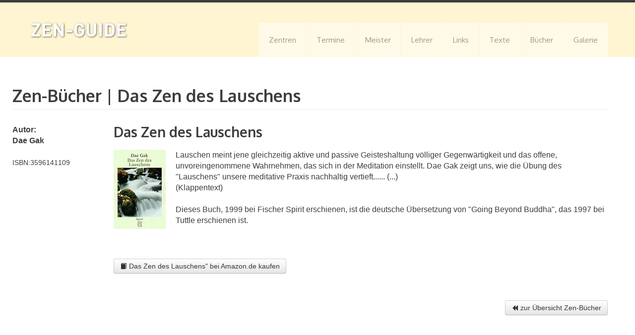

--- FILE ---
content_type: text/html; charset=UTF-8
request_url: https://www.zen-guide.de/zen/buecher/id/89&titel=Das+Zen+des+Lauschens
body_size: 2977
content:
<!DOCTYPE html>
<!--[if IE 7 ]><html class="ie ie7" lang="en"> <![endif]-->
<!--[if IE 8 ]><html class="ie ie8" lang="en"> <![endif]-->
<!--[if (gte IE 9)|!(IE)]><!--><html lang="en" class="ie ie9"> <!--<![endif]-->
<head>
    
    <!-- Mobile Specific Metas
    +++++++++++++++++++++++++++ -->
    <meta name="viewport" content="width=device-width, initial-scale=1, maximum-scale=1">
    <meta http-equiv="X-UA-Compatible" content="IE=Edge">
    <title>Zen-Guide Deutschland | Zen-B&uuml;cher | Das Zen des Lauschens</title>
	<meta name="keywords" content="zen,guide,meditation,buddhismus">
	<meta name="description" content="Ein interaktives Informationsportal f&uuml;r Zen-Interessierte. Hier finden Sie Zentren, Links, Termine, Texte, B&uuml;cher, Malerei, Meister und News.">   
	<link href='//fonts.googleapis.com/css?family=Oxygen:400,300,700' rel='stylesheet' type='text/css'>
    <link href='//fonts.googleapis.com/css?family=Open+Sans' rel='stylesheet' type='text/css'>
    <link rel="stylesheet" type="text/css" href="/css/bootstrap.css">
    <link rel="stylesheet" type="text/css" href="/css/bootstrap-responsive.css">

    <link rel="stylesheet" type="text/css" href="/css/theme.css">
	<link rel="stylesheet" type="text/css" href="/css/colors/color-grey.css" id="theme_color">
	<link rel="stylesheet" type="text/css" href="/css/responsive-calendar.css">
	
    <link rel="alternate" type="application/rss+xml" title="Zen-Wahrheit des Tages als XML-Feed" href="http://feeds.feedburner.com/Zen-wahrheitDesTages">
    <!-- Scripts
    +++++++++++++ -->
	<script type="text/javascript" src="//code.jquery.com/jquery-1.7.2.min.js"></script>
    <script src="//code.jquery.com/ui/1.8.2/jquery-ui.js" type="text/javascript"></script>
    <script type="text/javascript" src="/js/jquery.onebyone.min.js" ></script>
    <script type="text/javascript" src="/js/theme.js"></script>
</head>
<body>
	<header>
        <div class="header_wrapper container">
            <a href="/" class="logo"><img src="/img/logo.png" alt="Zen-Guide"  width="222" height="43" class="logo_def">
            	<img src="/img/retina/logo.png" alt="" width="222" height="43" class="logo_retina"></a>
            <nav>
                <ul class="menu">
                    <li class=""><a href="/zen/zentren/">Zentren</a></li>
                    <li class=""><a href="/zen/termine/">Termine</a></li>
                    <li class=""><a href="/zen/meister/">Meister</a></li>
                    <li class=""><a href="/zen/lehrer/">Lehrer</a></li>
                    <li class=""><a href="/zen/links/">Links</a></li> 
                    <li class=""><a href="/zen/texte/">Texte</a>
                    <li class=""><a href="/zen/buecher/">B&uuml;cher</a></li>     
                    <li class=""><a href="/zen/malerei/">Galerie</a></li>          
                </ul><!-- .menu -->
            </nav>
            <nav class="mobile_header">
                <select id="mobile_select"></select>
            </nav>
        </div><!-- .header_wrapper -->
      <div class="clear"></div>
	</header>

<div id="wrap"  class="content_wrapper">
    	<div class="container">
            <div class="content_block right-sidebar row">
            	 <h1 class="page-header">Zen-B&uuml;cher | Das Zen des Lauschens</h1>			<table width="100%" border="0" cellspacing="0" cellpadding="0">
				<tr>
					<td width="200" valign="top" class="border">
						<strong>Autor:<br />Dae Gak</strong><br><br>
						<small>ISBN:3596141109</small>
					</td>
					<td width="4"></td>
					<td valign="top" class="border">
						<table width="100%" border="0" cellspacing="0" cellpadding="0">
							<tr>
								<td valign="top">

									<h2>Das Zen des Lauschens</h2>
									<table border="0" cellspacing="0" cellpadding="0">
										<tr>
											<td valign="top"><img src="https://images-eu.ssl-images-amazon.com/images/P/3596141109.03.MZZZZZZZ.jpg" alt="Das Zen des Lauschens" class="books" border="0" align="left"></td>
											<td width="20"></td>
											<td valign="top">Lauschen meint jene gleichzeitig aktive und passive Geisteshaltung völliger Gegenwärtigkeit und das offene, unvoreingenommene Wahrnehmen, das sich in der Meditation einstellt. Dae Gak zeigt uns, wie die Übung des "Lauschens" unsere meditative Praxis nachhaltig vertieft...... (...)<br />
(Klappentext)<br />
<br />
Dieses Buch, 1999 bei Fischer Spirit erschienen, ist die deutsche Übersetzung von "Going Beyond Buddha", das 1997 bei Tuttle erschienen ist.<br />
<br />
</td>
										</tr>
									</table>


																		<p>
										<br /><br/>
																		<a href="http://www.zen-guide.de/redirect.php?url=http://www.amazon.de/exec/obidos/ASIN/3596141109/zenguide-21" target="_blank" class="btn btn-default"><i class="icon-book"></i> Das Zen des Lauschens" bei Amazon.de kaufen</a></p>
																	</td>
						</table>
					</td>
				</tr>
			</table>
		
					
			<br /><br />
    <p class="pull-right"><a href="/zen/buecher/" class="btn btn-default"><i class="icon-backward"></i> zur &Uuml;bersicht  Zen-B&uuml;cher</a></p>
	
<div class="clear"><!-- ClearFix --></div>
    <br /><br />
        </div><!-- .container -->
    
    </div><!-- .content_wrapper -->
<!-- /inc/footer.php -->
<div class="pre_footer">
    	<div class="container">
            <aside id="footer_bar" class="row">
            	<div class="span3">
                    <div class="sidepanel widget_about">
	                	<h4 class="sidebar_header">Mitmachen</h4>
                        <p>Der Zen Guide ist ein interaktives Portal f&uuml;r Zen Interessierte.</p>
                        <p>Das besdeutet das jeder mitmachen kann und Beitr&auml;ge hinzuf&uuml;gen kann.</p>
                        <p>Die Teilnahme ist kostenlos.</p>
                        <span class="read_more"><a href="/zen/eintrag/">Mitmachen</a></span>
                    </div>
                </div>
            	<div class="span3">
                    <div class="sidepanel widget_posts">
                        <h4 class="sidebar_header">Zen-Wahrheiten als E-Mail Abo</h4>
                        <script>
function validate(form) {


    form.confirm.value="zen-guide-confirmed";
    return true;
    
}
</script>
                            <form method="post" action="/abo-add.php" class="feedback_form" onsubmit="return validate(this);">
                                <input type="hidden" name="action" value="action_email_eintragen">
                                <input type="hidden" name="confirm" value="">
                                <input type="text" name="emailabo" value="Email*" title="Email*" class="field-email form_field">
                                <input type="submit" name="submit" class="feedback_go" value="abonnieren">
                            </form>
                        
                    </div>
                </div>
            	<div class="span3">
                    <div class="sidepanel widget_recent_entries">
                    	<h4 class="sidebar_header">Zen-Wahrheiten RSS Feed</h4>
                    	<a href="http://feeds.feedburner.com/Zen-wahrheitDesTages" title="Subscribe to my feed" rel="alternate" type="application/rss+xml"><img src="/images/feed-icon32x32.png" alt="" style="border:0"/></a>
                    </div>
                </div>
            	<div class="span3">
                    <div class="sidepanel widget_twitter">
                       	<h4 class="sidebar_header">Social Media</h4>
						<a href="https://www.facebook.com/zenguide" target="_blank"><img src="/images/FB_FindUsOnFacebook-144.png" alt="Find Zen Guide in Facebook" /></a>
                        </div>
						</p>
                    </div>
                </div>            	
            </aside>
        </div>
    </div>
    <footer>
    	<div class="footer_wrapper container">
            <a href="/" class="logo"><img src="/img/logo.png" alt=""  width="222" height="43" class="logo_def"></a>
            <div class="copyright">&copy; Zen-Guide Deutschland</div>
            <nav>
                <ul class="menu">
                    <li class="current-menu-parent"><a href="/">Startseite</a></li>
                    <li><a href="/zen/eintrag/">Mitmachen</a></li>
                    <li><a href="/zen/impressum/">Impressum & Datenschutz</a></li>
                    <li><a href="/zen/kontakt/">Kontakt</a></li>                
                </ul><!-- .menu -->
            </nav>       
            <div class="footer_tools">
                           
            	<div class="footer_search">
                    <form name="search_form" method="get" action="/suche.php" class="search_form">
                        
                        <input type="text" name="q" value="" title="Suche..." class="field_search"> 
                        <input type="submit" name="submit_search" value="" title="" class="btn_search">                       
                    </form>                
                </div>

                <div class="clear"></div>                
            </div>
        </div>
	</footer>
</html>
<!-- /inc/footer.php -->


--- FILE ---
content_type: text/css
request_url: https://www.zen-guide.de/css/theme.css
body_size: 308228
content:
/*All CSS Files*/
/*Yellow Project Version: 1.0.428*/
/*-----------------------------*/
.books{
	min-height: 100px;
	max-width: none;
}


.books h6 a{
 font-size: 20px;
}

/* *** Style.css *** */
.demo_panel {
	position:fixed;
	left:-234px;
	top:155px;
	width:234px;
	display:block;
	opacity: 1;
	filter:progid:DXImageTransform.Microsoft.Alpha(opacity=100);
	z-index:999;
	transition: all 400ms;
	-webkit-transition: all 400ms;
	-moz-transition: all 400ms;
	-o-transition: all 400ms;		
}
.demo_panel .panel_toggler {
	position:absolute;
	width:51px;
	height:51px;
	background:#3d3d3d url(../img/btn_panel.png) no-repeat center;
	display:block;
	right:-51px;
	top:0px;
	z-index:999;
}
.demo_panel.opacity {
	opacity: 0;
	filter:progid:DXImageTransform.Microsoft.Alpha(opacity=0);
}
.demo_panel.showed {
	left:0px;
}
.demo_panel .panel_title {
	background:#3d3d3d;
	padding:0 0 0 17px;
	line-height:46px;
	height:51px;
	display:block;
	color:#ffd200;
	font-size:20px;
	font-weight:bold;
	text-align:left;
}
.demo_panel a:hover {
	text-decoration:none!important;
}
.ie8 .demo_panel {
	display:none!important;
}
.panel_item {
	display:block;
	background:#ececec;
	margin:0 0 3px 0;
}
.panel_item.color_panel {
	padding:20px 9px 9px 20px;
}
.panel_item.color_panel ul {
	margin:0!important;
}
.panel_item.color_panel li {
	margin:0 11px 11px 0;
	display:inline-block;
	float:left;
	width:30px;
	height:30px;
}

.panel_item.color_panel li a {
	width:30px;
	height:30px;
	display:block;
	border:#ffffff 3px solid;
	transition: border-color 200ms;
	-webkit-transition: border-color 200ms;
	-moz-transition: border-color 200ms;
	-o-transition: border-color 200ms;
}
.panel_item.color_panel li a.current,
.panel_item.color_panel li a:hover {
	border-color:#3d3d3d;
}

.panel_item.color_panel li a.color1 {
	background:#ffd200;
}
.panel_item.color_panel li a.color2 {
	background:#ff8d00;
}
.panel_item.color_panel li a.color3 {
	background:#ff5b29;
}
.panel_item.color_panel li a.color4 {
	background:#ff60af;
}
.panel_item.color_panel li a.color5 {
	background:#b36aff;
}
.panel_item.color_panel li a.color6 {
	background:#2e7cff;
}
.panel_item.color_panel li a.color7 {
	background:#0ab7e1;
}
.panel_item.color_panel li a.color8 {
	background:#88c800;
}
.panel_item.color_panel li a.color9 {
	background:#dbe93a;
}
.panel_item.color_panel li a.color10 {
	background:#a3a3a3;
}

.panel_item.layout_item a {
	display:block;
	text-align:left;
	padding:0 0 0 20px;
	height:45px;
	line-height:45px;
	font-size:13px;
	color:#3d3d3d;
	position:relative;
}
.panel_item.layout_item a span {
	position:absolute;
	right:20px;
	top:15px;
	border:#ffffff 3px solid;
	background:#ffd200;
	border-radius:50% 50%;
	width:8px;
	height:8px;
	display:block;
	transition: border-color 200ms;
	-webkit-transition: border-color 200ms;
	-moz-transition: border-color 200ms;
	-o-transition: border-color 200ms;	
}

.panel_item.layout_item a.current span,
.panel_item.layout_item a:hover span {
	border-color:#3d3d3d;
}

/*-- iPhone Fixes --*/
input, 
textarea, 
button {
	outline:none!important;
	background:none;
	border-radius:0;
	box-shadow:0!important;
	-webkit-appearance: none!important;
}
* { 
	outline:none!important;
	-webkit-font-smoothing: ;
	
}
::selection { 
	color:#ffffff; 
	opacity:1;
}
::-moz-selection { 
	color:#ffffff; 
	opacity:1;
}
/*-- Main Classes --*/
body, html { 
	padding:0;
	margin:0;
	width:100%;
	height:100%;	
}
body {
	background:#ffffff;
	overflow-x:hidden;
	text-align:center;
}
p, td, div { 
	font-size:16px; 
	color:#3d3d3d; 
	line-height:22px;
}
form, body, iframe { 
	margin: 0; 
	padding: 0;
}
img, table, iframe { border: 0;}
p { 
	margin-top:0; 
	margin:0 0 10px 0;
}
p.double_margin {
	margin:0 0 16px 0;
}
.spacer {
	display:block;
	height:10px;
}
table { border-collapse:collapse;}
table td { padding:0;}
.h100 { height:100%;}

a { 
	color:#3d3d3d; 
	text-decoration:none;
	transition: color 300ms;
	-webkit-transition: color 300ms;
	-moz-transition: color 300ms;
	-o-transition: color 300ms;	
}
a:hover { 
	text-decoration:none;
	color:#5a5a5a;
}

ul { 
	list-style:none; 
	margin:0; 
	padding:0
}

#preloader {
	position:fixed;
	left:50%;
	top:50%;
	margin:-15px 0 0 -15px;
	display:block;
}

/*H E A D E R
--------------*/
nav.mobile_header {
	display:none;
}
header {
	border-top:#3d3d3d 5px solid;
	top:-63px;
	display:block!important;
}
header .header_wrapper {
	text-align:left;
	display:block;
	min-height:110px;
	position:relative;
}
header .logo { 
	position:absolute;
	left:0px;
	top:34px;
	display:block;
}
header .logo img {
	display:block;
}

header .slogan {
	position:absolute;
	padding:9px 0 10px 21px;
	left:240px;
	top:34px;
	display:none;
}
@media only screen and (min-width: 1200px) {
	header .slogan {
		display:block!important;
	}
}
header .slogan hr {
	opacity: 0.15;
	filter:progid:DXImageTransform.Microsoft.Alpha(opacity=15);	
	background:#3d3d3d;
	border:none!important;
	width:1px;
	height:100%;
	position:absolute;
	left:0;
	top:0;
	margin:0!important;
}
header .slogan span {
	font-size:11px;
	line-height:12px;
	text-transform:uppercase;
	color:#3d3d3d;
	display:block;
	width:215px;
	opacity: 0.4;
	filter:progid:DXImageTransform.Microsoft.Alpha(opacity=40);	
}
header nav {
	padding:0px 0px 0px 0;
	position:absolute;
	right:0px;
	bottom:0px;
}
header nav ul.menu li { 
	float:left;
	display:inline-block;
	text-transform:none;
	position:relative;
	min-height:69px;
	margin-left:1px;
}
header nav ul.menu li ul.sub-menu,
header nav ul.menu li ul.sub-menu li ul.sub-menu {
	display:none;
}
header nav ul.menu li a { 
	color:#3d3d3d;
	text-decoration:none;
	font-weight:normal;
	padding:0px 20px 0 20px;
	margin-top:6px;
	height:69px;
	line-height:69px;
	font-size:15px;
	display:inline-block;
	background:#ffffff;
	opacity: 0.5;
	filter:progid:DXImageTransform.Microsoft.Alpha(opacity=50);	
	transition: all 300ms;
	-webkit-transition: all 300ms; 
	-moz-transition: all 300ms; 
	-o-transition: all 300ms;

}
header nav ul.menu li .menu_marker {
	background:url(../img/menu_marker.png) no-repeat 0 0px;
	display:block;
	position:absolute;
	top:6px;
	left:50%;
	margin-left:-6px;
	width:10px;
	height:0px;
	opacity: 0.5;
	filter:progid:DXImageTransform.Microsoft.Alpha(opacity=50);
	transition: all 300ms;
	-webkit-transition: all 300ms; 
	-moz-transition: all 300ms; 
	-o-transition: all 300ms;
}
header nav ul.menu li a:hover,
header nav ul.menu li:hover a,
header nav ul.menu li.current-menu-parent a,
header nav ul.menu li.current-menu-item a {
	height:75px;
	margin-top:0px;
	opacity: 1;
	filter:progid:DXImageTransform.Microsoft.Alpha(opacity=100);
}

header.fixed_type nav ul.menu li {
	min-height:42px;
}
header.fixed_type nav ul.menu li a {
	height:42px;
	line-height:42px;
}
header.fixed_type nav ul.menu li a:hover,
header.fixed_type nav ul.menu li:hover a,
header.fixed_type nav ul.menu li.current-menu-parent a,
header.fixed_type nav ul.menu li.current-menu-item a {
	height:48px;
	margin-top:0px;
}
header.fixed_type  nav ul.sub-menu {
	top:48px;
}

header nav ul.menu li:hover .menu_marker,
header nav ul.menu li.current-menu-parent .menu_marker {
	top:0px;
	height:5px;
	opacity: 1;
	width:10px!important;
	display:block!important;
	filter:progid:DXImageTransform.Microsoft.Alpha(opacity=100);
	
}
header nav ul.sub-menu { 
	display:block;
	position:absolute;
	top:75px;
	left:50%;
	margin-left:-83px;
	width:166px;
	display:block;
	padding:0;
	z-index:99;
}
header nav ul.sub-menu:before {
	content:'';
	position:absolute;
	left:79px;
	top:-5px;
	display:block;
	background:url(../img/submenu_mark.png) no-repeat center;	
	width:9px;
	height:5px;
}
header nav ul.sub-menu li ul.sub-menu:before {
	display:none!important;
}
header nav ul.sub-menu li {
	display:block;
	text-align:left;
	width:100%;
}
header nav ul.sub-menu li,
header nav ul.sub-menu li ul.sub-menu li {
	position:relative!important;
	height:auto!important;
	min-height:39px!important;
	margin:0!important;
	padding:0!important;
	border-bottom:#2c2c2c 1px solid;
}
ul.sub-menu li:first-child {
	border-top:none!important;
}

header nav ul.sub-menu li a,
header nav ul.sub-menu li ul.sub-menu li a {
	padding:10px 10px!important;	
	font-size:13px!important;
	line-height:19px!important;
	font-family:Arial, Helvetica, sans-serif;
	color:#ececec!important;
	text-align:center;
	display:block;
	text-transform:none;
	background:#3d3d3d!important;
	height:auto!important;
	margin:0!important;
	opacity: 1!important;
	filter:progid:DXImageTransform.Microsoft.Alpha(opacity=100)!important;
	transition: all 300ms;
	-webkit-transition: all 300ms; 
	-moz-transition: all 300ms; 
	-o-transition: all 300ms;	
}
header nav ul.sub-menu li a:hover, 
header nav ul.sub-menu li:hover a,
header nav ul.sub-menu li.current-menu-item a,
header nav ul.sub-menu li:hover ul.sub-menu li:hover a,
header nav ul.sub-menu li:hover ul.sub-menu li.current-menu-item a {
	color:#3d3d3d!important;
}
header nav ul.sub-menu li ul.sub-menu { 
	display:block;
	position:absolute;
	left:165px!important;
	top:0px!important;
	margin-left:0!important;
	border-left:#2e2e2e 1px solid;
}
header.fixed_type {
	position:fixed;
	left:0px;
	top:0px;
	width:100%!important;
	min-height:63px;
	z-index:99;
	transition: top 400ms;
	-webkit-transition: top 400ms;
	-moz-transition: top 400ms;
	-o-transition: top 400ms;	
}
header.fixed_type .logo {
	top:12px;
}
header.fixed_type .slogan {
	display:none!important;
}
header.fixed_type .header_wrapper {
	min-height:63px	;
}

/*Content block
----------------*/
.content_wrapper {
	text-align:center;
	padding-top:40px;
	padding-bottom:30px;
}
.fixed_type_html .content_wrapper {
	margin-top:115px;
}
.content_block { 
	text-align:left;
}
.no-sidebar .left-sidebar-block, 
.no-sidebar .right-sidebar-block {
	display:none!important;
}

.left-sidebar .right-sidebar-block {
	display:none!important;
}
.left-sidebar .left-sidebar-block {
	display:block!important;
	float:left!important;
}
.left-sidebar .posts-block {
	float:right!important;
}

.right-sidebar .left-sidebar-block {
	display:none!important;
}
.right-sidebar .right-sidebar-block {
	display:block!important;
}

/*Blog Classes
---------------*/
.right-sidebar .featured_image_full,
.left-sidebar .featured_image_full,
.both-sidebars .featured_image_full,
.right-sidebar .featured_image_full img,
.left-sidebar .featured_image_full img,
.both-sidebars .featured_image_full img {
	float: none;
	width:100%;
	height:auto;
}
.featured_image_full iframe {
	height:529px;
}
.right-sidebar .featured_image_full iframe,
.left-sidebar .featured_image_full iframe {
	height:394px;
}
.blog_post_preview {
	border-bottom:#e3e3e3 1px solid;
	margin-bottom:40px;
	padding-bottom:26px;
}

.module_blog .blog_post_preview {
	padding-bottom:6px;
}
.blog_post_preview .more-link {
	font-style:italic;
	text-decoration:none;
	color:#ababab;
	transition: color 300ms;
	-webkit-transition: color 300ms;
	-moz-transition: color 300ms;
	-o-transition: color 300ms;	
}
.blog_post_preview .more-link:hover {	
	color:#3d3d3d;
}
.blogpost_title {
	position:relative;
	padding:0 0 0 0px;	
}
.blog_post_preview .blog_posttype {
	display:none;
}
.module_blog .blog_post_preview .blog_posttype {
	width:40px;
	height:40px;
	display:block;
	background-color:#3d3d3d;
	background-repeat:no-repeat;
	background-position:center;
	position:absolute;
	left:0px;
	top:0px;
}
.blog_posttype.blog_posttype.blog_slider {
	background-image:url(../img/icons/blogpost_slider.png);
}
.blog_posttype.blog_posttype.blog_video {
	background-image:url(../img/icons/blogpost_video.png);
}
.blog_posttype.blog_posttype.blog_image {
	background-image:url(../img/icons/blogpost_image.png);
}
.blog_posttype.blog_posttype.blog_text {
	background-image:url(../img/icons/blogpost_text.png);
}
.blog_posttype.blog_posttype.blog_link {
	background-image:url(../img/icons/blogpost_link.png);
}
.blogpost_title h4 { 
	margin:0 0 17px 0;
}
.blogpost_title a { 
	text-decoration:none!important;
}

.blog_info {
	position:relative;
	padding-right:172px;
}
.blog_info .portfolio_share {
	position:absolute;
	right:-3px;
	/*top:50%;
	margin-top:-20px;*/
	top:0px;
}
.blog_info .portfolio_share a.ico_socialize {
	margin:0 3px 0 0!important;
}
.module_blog .blog_info {
	padding-left:50px;
	padding-right:0px;
}

.blog_info_block {
	display:block;
	border-left:6px solid;
	padding:10px 13px 10px 13px;
	margin-bottom:20px;
	font-size:13px;
	line-height:20px;
	background:#ececec;
}
.blog_info_block span {
	display:inline-block;
	font-size:13px;
	line-height:16px;
	color:#3d3d3d;
}
.ie8 .blog_info_block {
	overflow:hidden;
}
.ie8 .blog_info_block span {
	display:block;
	float:left;
}
.blog_info_block.blog_post { 
	padding-left:36px;
	position:relative;
}
.blog_info_block .portfolio_share {
	position:absolute;
	right:-3px;
	top:0px;
}
.blog_info.blog_post .portfolio_share a {
	margin-right:3px;
}
.blog_info_block.blog_post .blog_posttype:after {
	content:''!important;
	padding:0!important;
}
.blog_info_block.blog_post .blog_tags:after {
	content:''!important;
	padding:0!important;
}
.blog_info_block span:after {
	content: '|';
	padding:0 10px;
	font-size:13px;
	line-height:16px;
	color:#dbdbdb;
}
.blog_info_block span:last-child:after {
	content: '';
	padding:0;
}
.blog_info_block span a {
	font-size:13px;
	line-height:20px;
	color:#ababab;
	text-decoration:none;
	font-style:italic;
	transition: color 300ms;
	-webkit-transition: color 300ms;
	-moz-transition: color 300ms;
	-o-transition: color 300ms;
}
.blog_info_block span a:hover {
	color:#3d3d3d;
	text-decoration:none;
}

.blog_post_preview .featured_image_full {
	margin-bottom:30px;
}
.module_blog .blog_post_preview .featured_image_full {
	margin-bottom:15px;
}

.pagerblock {
	list-style:none;
	margin:0;
	padding:0;
	overflow:auto;
	margin:-8px 0 0 -3px;
	border-top:#ececec 6px solid;
}
.pagerblock li {
	padding:0 3px 0 0!important;		
	margin:0!important;
	float:left;
	display:inline-block;
}
.pagerblock li:before {
	display:none!important;
}
.pagerblock li a {
	font-size:16px; 
	display:block;
	width:40px;
	height:40px;
	line-height:40px;
	text-align:center;
	color:#ababab;
	text-decoration:none;
	background:#f3f3f3;
	border-bottom:#ffffff 6px solid;
	transition: all 300ms;
	-webkit-transition: all 300ms;
	-moz-transition: all 300ms;
	-o-transition: all 300ms;
}
.pagerblock li a.current,
.pagerblock li a:hover {
	background-color:#ececec;
	color:#3d3d3d;
}
.pagerblock li a span {
	text-indent:-10000px;
	display:block;
	width:26px;
	height:26px;
}
.pagerblock li a span.btn_prev { 
	background:url(../img/pager_prev.png) no-repeat center;
}
.pagerblock li a span.btn_next { 
	background:url(../img/pager_next.png) no-repeat center;
}

.postcomment {
	margin:0px 0 28px 0;
	font-weight:normal;
}
.postcomment span.post_type {
	width:30px; 
	height:30px; 
	display:inline-block;
	float:left;
	text-align:left;
	font-size:16px;
	line-height:30px;
	margin-right:10px;
	position:relative;
}
.postcomment span.post_type span.ico {
	font-size:16px;
	line-height:30px;
	width:20px;
	padding-left:7px;
	height:30px;
	display:block;
	text-transform:none;
}
	/*Comments*/
.comment-notes	{
	margin-bottom:16px;
}
#comments {
	margin-bottom:0px;
}
ol.commentlist { 
	list-style:none; 
	margin:0 0 0px 0; 
	padding:0;
}
ol.commentlist  li { 
	padding:0!important;
	list-style:none; 
	margin:0;
}
ol.commentlist  li:before {
	content:''!important;
	margin:0!important;
	padding:0!important;
}
ol.commentlist  li .stand_comment {
	margin:0 0 20px 0;
	display:block;
	border-left:6px solid;
	padding:20px;
	background:#ececec;
}
ol.commentlist  li .stand_comment .thiscommentbody p:last-child {
	margin:0;
}
ol.commentlist  li ul {
	padding-left:26px!important;
}
ol.commentlist  li .commentava {
	float:left; 
	display:block;
	margin-right:20px;
}
ol.commentlist  li .commentava img {
	display:block;
}
ol.commentlist li .stand_comment {
	overflow:hidden;
}
ol.commentlist li .thiscommentbody {
	margin:0px;
	float:left;
	display:block;
}
ol.commentlist li .thiscommentbody p {
	margin:0 0 5px 0;
}
ol.commentlist li .thiscommentbody .comment_info {
	margin:-5px 0 10px 0;
	color:#3d3d3d;
}
ol.commentlist li .thiscommentbody .comment_info span {
	display:inline-block;
	color:#3d3d3d;
	font-size:13px;
	line-height:16px;
}
ol.commentlist li .thiscommentbody .comment_info span:before {
	padding:0 10px 0 7px;
	content: '|';
	font-size:13px;
	line-height:16px;
	color:#dbdbdb;
}
ol.commentlist li .thiscommentbody .comment_info span:first-child:before {
	padding:0!important;
	content:''!important;
}
ol.commentlist li .thiscommentbody .comment_info span a {
	color:#ababab;
	font-style:italic;
	font-size:13px;
	line-height:16px;
	text-decoration:none!important;
	transition: color 300ms; 
	-webkit-transition: color 300ms; 
	-moz-transition: color 300ms; 
	-o-transition: color 300ms;			
}
ol.commentlist li .thiscommentbody .comment_info span a:hover {
	color:#3d3d3d;	
}
form.comment-form {
	margin-top:10px;
}
form.comment-form p {
	margin:0 0 7px 0;
	color:#3d3d3d;
}

/*Portfolio
------------*/
.btn_load_more,
.btn_back { 
	transition: background-color 300ms, color 300ms; 
	-webkit-transition: background-color 300ms, color 300ms; 
	-moz-transition: background-color 300ms, color 300ms; 
	-o-transition: background-color 300ms, color 300ms;	
}
.btn_back { 
	padding:10px 25px 10px 43px;
	height:40px;
	display:inline-block;
	background:#3d3d3d;
	color:#ececec;
	font-size:16px;
	line-height:20px;
	height:20px;
	position:relative;
}
.btn_back span {
	position:absolute;
	left:26px; 
	top:13px;
	display:block;
	width:7px;
	height:13px;
	background:url(../img/btn_arrow.png) no-repeat 0 0;
}
.btn_back:hover span {
	background-position:0 -13px;
}
.btn_back:hover {
	color:#3d3d3d;
}
.btn_load_more span {
	transition: color 300ms; 
	-webkit-transition: color 300ms; 
	-moz-transition: color 300ms; 
	-o-transition: color 300ms;		
}

.module_postinfo .portfolio_type1 .portfolio_article {
	display:block;
	margin-bottom:20px;
}

.module_postinfo .portfolio_type2 .portfolio_article {
	display:none;
}

.module_postinfo .portfolio_date a,
.module_postinfo .portfolio_skills a,
.module_postinfo .portfolio_categ a,
.module_postinfo .portfolio_url a,
.module_postinfo .portfolio_tags a,
.module_postinfo .portfolio_date,
.module_postinfo .portfolio_skills,
.module_postinfo .portfolio_categ,
.module_postinfo .portfolio_url,
.module_postinfo .portfolio_tags {
	font-size:13px;	
	color:#a9a9a9;
	line-height:16px;
	font-style:italic;
	transition: color 300ms; 
	-webkit-transition: color 300ms; 
	-moz-transition: color 300ms; 
	-o-transition: color 300ms;	
}
.module_postinfo .portfolio_date a:hover,
.module_postinfo .portfolio_skills a:hover,
.module_postinfo .portfolio_categ a:hover,
.module_postinfo .portfolio_url a:hover,
.module_postinfo .portfolio_tags a:hover {
	color:#5a5a5a;
	text-decoration:none;
}
.module_postinfo .portfolio_skills,
.module_postinfo .portfolio_categ,
.module_postinfo .portfolio_url,
.module_postinfo .portfolio_tags {
	padding-bottom:14px;
}
.module_postinfo .portfolio_date span,
.module_postinfo .portfolio_skills span,
.module_postinfo .portfolio_categ span,
.module_postinfo .portfolio_url span,
.module_postinfo .portfolio_tags span {
	font-size:13px;	
	color:#5a5a5a;
	font-style:normal;
}

.module_postinfo .portfolio_share a {
	margin:0 3px 0 0!important;
}
.module_postinfo .portfolio_date {
	line-height:26px;
	height:35px;
	padding:0 0 0 37px;
	position:relative;
	color:#a9a9a9;
	font-style:italic;
	white-space: nowrap;
}
.module_postinfo .portfolio_date .post_type {
	width:26px;
	height:26px;
	display:block;
	position:absolute;
	left:0px;
	top:0px;
	background-color:#dcdcdc!important;
	background-repeat:no-repeat;
	background-position:0 0;
	transition: bottom 400ms;
	-webkit-transition: bottom 400ms;
	-moz-transition: bottom 400ms;
	-o-transition: bottom 400ms;		
}
.module_postinfo .portfolio_date .post_type_slider {
	background-image:url(../img/icons/blogpost_slider.png);
}
.module_postinfo .portfolio_date .post_type_video {
	background-image:url(../img/icons/blogpost_video.png);
}
.module_postinfo .portfolio_date .post_type_image {
	background-image:url(../img/icons/blogpost_image.png);
}
.module_postinfo .portfolio_date .post_type_text {
	background-image:url(../img/icons/blogpost_text.png);
}
.module_postinfo .portfolio_type2 {
	border-top:#dcdcdc 1px solid;
	border-bottom:#dcdcdc 1px solid;
	padding:4px 0;
}
.module_postinfo .portfolio_type2 .portfolio_info_item {
	float:left;
	display:inline-block;
}
.module_postinfo .portfolio_type2 .portfolio_date,
.module_postinfo .portfolio_type2 .portfolio_skills,
.module_postinfo .portfolio_type2 .portfolio_categ,
.module_postinfo .portfolio_type2 .portfolio_url,
.module_postinfo .portfolio_type2 .portfolio_tags {
	padding-top:5px;
	padding-bottom:5px;
}

.portfolio_type2 { 
	position:relative;
}
.portfolio_type2 .portfolio_info_item:after {
	content: '/';
	color:#a9a9a9;
	font-size:13px;
	line-height:16px;
	padding:0 8px;	
}
.portfolio_type2 .portfolio_info_item:last-child:after {
	content: '';	
	padding:0;
}
.portfolio_type2 .portfolio_tags:after {
	content: '';	
	padding:0;
}

.module_postinfo .portfolio_type2 .portfolio_date {
	height:16px;
	line-height:16px;
}
.module_postinfo .portfolio_type2 .portfolio_share {
	right:-2px;
	top:4px;
	display:inline-block;
	position:absolute;
}

.worksslider ul { 
	margin-left:-20px;
}
.worksslider ul li { 
	width:100px!important;
	padding:0 10px!important;	
	float:left;
	display:inline-block;
	text-align:center;
}
.worksslider li .item {
	width:100px;
	height:100px;
	display:block;
	position:relative;
	margin:0 auto;
}
.worksslider li .item .portfolio_wrapper {
	position:absolute;
	left:0;
	top:0;
	display:block;
	width:100%;
	height:100%;
	opacity: 0;
	filter:progid:DXImageTransform.Microsoft.Alpha(opacity=0);
	transition: opacity 300ms; 
	-webkit-transition: opacity 300ms; 
	-moz-transition: opacity 300ms; 
	-o-transition: opacity 300ms;				
}
.item a.wrapped_link {
	width:100%;
	height:100%;
	position:absolute;
	left:0px;
	top:0px;
	display:block;
}
.worksslider li .item:hover .portfolio_wrapper {
	opacity: 0.8;
	filter:progid:DXImageTransform.Microsoft.Alpha(opacity=80);
}
.worksslider li .item:hover a {
	opacity: 1;
	filter:progid:DXImageTransform.Microsoft.Alpha(opacity=100);
}
.worksslider .ico_zoom {
	margin:-8px 0 0 -29px;
}
.worksslider .ico_link {
	margin:-8px 0 0 10px;
}

/*Footer
---------*/
.pre_footer {
	width:100%;
	text-align:center;
	padding:45px 0 25px 0;
	background:#3d3d3d;
}
.pre_footer .sidepanel {
	margin-bottom:0!important;
}
#footer_bar {
	text-align:left;
}

#footer_bar .sidepanel,
#footer_bar .sidepanel p,
#footer_bar .sidepanel div,
#footer_bar .sidepanel span {
	color:#ffffff;
}

footer {
	border-bottom:#3d3d3d 5px solid;
}
footer .footer_wrapper {
	min-height:145px;
	position:relative;
	text-align:left;
	display:block;
	margin:0 auto;
}
footer .footer_wrapper .logo {
	position:absolute;
	left:0;
	top:39px;
}
footer .footer_wrapper .copyright {
	color:#3d3d3d;
	font-size:13px;
	line-height:15px;
	position:absolute;
	left:0;
	top:90px;
}

.footer_tools {
	position:absolute;
	right:0px;
	top:42px;
}
.footer_tools .footer_socials,
.footer_tools .footer_search {
	display:inline-block;
	float:right;
}
.footer_tools .footer_socials li {
	width:34px;
	height:34px;
	display:inline-block;
	margin:0 0 0 3px;
	float:left;
}
.footer_tools .footer_socials li a {
	width:34px;
	height:34px;
	display:block;
	opacity: 1; 
	filter:progid:DXImageTransform.Microsoft.Alpha(opacity=100);	
	transition: opacity 300ms; 
	-webkit-transition: opacity 300ms; 
	-moz-transition: opacity 300ms; 
	-o-transition: opacity 300ms;	
}
.footer_tools .footer_socials li a:hover {
	opacity: 0.8; 
	filter:progid:DXImageTransform.Microsoft.Alpha(opacity=80);
}
.footer_tools .ico_social-facebook {
	background:url(../img/icons/ico_footer_facebook.png) no-repeat center;
}
.footer_tools .ico_social-twitter {
	background:url(../img/icons/ico_footer_twitter.png) no-repeat center;
}
.footer_tools .ico_social-flickr {
	background:url(../img/icons/ico_footer_flickr.png) no-repeat center;
}
.footer_tools .ico_social-vimeo {
	background:url(../img/icons/ico_footer_vimeo.png) no-repeat center;
}
.footer_tools .ico_social-tumbler {
	background:url(../img/icons/ico_footer_tumblr.png) no-repeat center;
}
.footer_tools .ico_social-delicious {
	background:url(../img/icons/ico_footer_delicious.png) no-repeat center;
}
.footer_search .field_search {
	background:#3d3d3d;
	border:none;
	padding:9px 10px;
	font-size:13px;
	line-height:16px;
	height:16px;
	width:190px;
	display:inline-block;
	float:left;
	margin-left:3px;
	border-radius:0!important;
	box-shadow:none!important;
}
.footer_search .btn_search {
	background:url(../img/btn_search.png) center no-repeat;
	width:34px;
	height:34px;
	display:inline-block;
	float:left;
	border:none;
	cursor:pointer;	
}

.footer_search .field_search,
.footer_search .btn_search {
	opacity: 0.2; 
	filter:progid:DXImageTransform.Microsoft.Alpha(opacity=20);		
	transition: opacity 300ms; 
	-webkit-transition: opacity 300ms; 
	-moz-transition: opacity 300ms; 
	-o-transition: opacity 300ms;		
}
.footer_search .field_search:focus,
.footer_search .btn_search:hover {
	opacity: 1; 
	filter:progid:DXImageTransform.Microsoft.Alpha(opacity=100);
}

footer nav {
	padding:0px 0px 0px 0;
	position:absolute;
	right:0px;
	top:90px;
}
footer nav ul.menu li { 
	float:left;
	display:inline-block;

	position:relative;
	margin-left:23px;
}
footer nav ul.menu li ul.sub-menu,
footer nav ul.menu li ul.sub-menu li ul.sub-menu {
	display:none;
}
footer nav ul.menu li a { 
	color:#3d3d3d;
	text-decoration:none;
	text-transform:none!important;
	font-weight:normal;
	padding:0 0 0px 0;
	font-size:13px;
	line-height:15px;
	display:inline-block;	
	transition: opacity 300ms; 
	-webkit-transition: opacity 300ms; 
	-moz-transition:opacity 300ms; 
	-o-transition: opacity 300ms; 	
}
footer nav ul.menu li a:hover,
footer nav ul.menu li:hover a,
footer nav ul.menu li.current-menu-item a,
footer nav ul.menu li.current-menu-parent a {
	opacity: 0.5; 
	filter:progid:DXImageTransform.Microsoft.Alpha(opacity=50);
}
footer nav ul.sub-menu .menu_arrow {
	display:none!important;
}
footer nav ul.sub-menu { 
	display:none!important;
}

/*Images
---------*/
img.alignright { 
	float:right; 
	margin:5px 12px 0px 0;
}
img.alignleft { 
	float:left; 
	margin:5px 12px 0px 0;
}

/*Lists
--------*/
	.contentarea ul, .content_area ol { 
		list-style:none; 
		margin:0; 
		padding:0 0 18px 0px;
	}
	.contentarea ul li, .content_area ol li {
		line-height:20px;
		margin:0 0 0 0px; 
		padding:0 0 0 16px;
		position:relative!important;
		color:#ababab;
	}
	.contentarea ul li:before {
		content: '\25cf';
		padding-right: 0px;
		position:absolute;
		left:0px;		
		top:0px;
		line-height:18px;
		font-family:Arial, Helvetica, sans-serif;
		color:#3d3d3d;			
	}
	.contentarea ol {
		counter-reset:li;
		list-style:none;
		padding:0 0 15px 0;
		margin:0!important;
	}
	.contentarea ol li {
		line-height:20px;
		margin:0 0 0 0px; 
		padding:0 0 0 18px;
		position:relative!important;
		color:#ababab;		
	}
	.contentarea ol li:before {
		counter-increment: li; 
		content:counter(li)"."; 
		padding-right: 0px;
		position:absolute;
		left:0px;		
		top:0px;
		font-weight:bold;
		color:#3d3d3d;
	}
	.contentarea ol li ol,
	.contentarea ol li ul,
	.contentarea ul li ul,
	.contentarea ul li ol {
		padding:0 0 0px 10px
	}
	.contentarea ul.list_type1 li:before,
	.contentarea ul.list_type2 li:before,
	.contentarea ul.list_type3 li:before,
	.contentarea ul.list_type4 li:before,
	.contentarea ul.list_type5 li:before,
	.contentarea ul.list_type6 li:before {
		content: '';
		width:12px;
		height:11px;
		display:block;
		top:4px;
	}
	.contentarea ul.list_type1 li:before {
		background:url(../img/marker_list1.png) no-repeat 0 0;
	}
	.contentarea ul.list_type2 li:before {
		background:url(../img/marker_list2.png) no-repeat 0 0;
	}
	.contentarea ul.list_type3 li:before {
		background:url(../img/marker_list3.png) no-repeat 0 0;
	}
	.contentarea ul.list_type4 li:before {
		background:url(../img/marker_list4.png) no-repeat 0 0;
	}
	.contentarea ul.list_type5 li:before {
		background:url(../img/marker_list5.png) no-repeat 0 0;
	}
	.contentarea ul.list_type6 li:before {
		background:url(../img/marker_list6.png) no-repeat 0 0;
		top:5px;
	}
	.contentarea ul.list_type4 li {
		padding-left:18px;
	}
	
	ul.list_type0 {
		padding:0 0 0 10px;		
		margin:0 0 10px 0;
	}
	ul.list_type0 li {
		color:#ababab;
		font-size:13px;
		position:relative;
		padding:0 0 0 15px;
	}
	ul.list_type0 li:before {
		display:block;
		position:absolute;
		left:0;
		top:0;
		content:'\25cf';
		font-size:14px;
		line-height:18px;
		font-weight:normal;
	}
	ul.list_type0 li ul {
		padding-left:15px;
	}
	/*Shortcodes List*/
	ul.list { 
		list-style:none; 
		margin:0; 
		padding:0 0 0px 18px; 
		overflow:hidden
	}
	ul.list li { 
		line-height:16px;
		color:#a5a5a5;
		position:relative!important;
	}
	ul.list li:before {
		content: '\25cf';
		padding-right: 0px;
		position:absolute;
		left:0px;		
		top:0px;
		font-size:12px; 
		font-weight:normal;
		line-height: 18px;
		font-family:Arial, Helvetica, sans-serif;
	}
	ul.list.plus li:before {
		content: '+';
		padding: 0px 5px 0 2px;
		padding-right: 0px;
		position:absolute;
		left:0px;		
		top:2px;
		font-size:14px; 
		line-height: 14px;
		font-weight:normal;
	}
	ol.list {
		counter-reset:li; 
		padding:0 0 0px 18px; 
		margin:0; 
		list-style:none;
	}
	ol.list li {
		margin:0 0 0 0px; 
		padding:0 0 0 15px;
		color:#a5a5a5;
		position:relative!important;		
	}
	ol.list li:before {
		content:counter(li)"."; 
		counter-increment:li; 
		padding-right: 0px;
		position:absolute;
		left:0px;		
		top:0px;
		font-weight:bold;
	}
	

/*Sidebar
----------*/
.sidepanel {
	margin:0 0 30px 0; 
}
.sidebar .sidepanel  {
	border-bottom:#e3e3e3 1px solid;	
	padding-bottom:15px;
	margin:0 0 35px 0;
}
.widget_nav_menu {
	border-bottom:none!important;
	margin-bottom:15px!important;
}
.sidebar .sidepanel:last-child {
	border-bottom:none!important;
	margin-bottom:15px!important;
}
	/*-- Search --*/
.widget_search {
	position:relative;
	border:#e6e6e6 1px solid;
	padding:2px 5px 3px 25px;
}
.widget_search input { 
	width:100%; 
	height:17px; 
	line-height:16px; 
	font-size:11px; 
	color:#a5a5a5;
	border:none;
	padding:0;
	margin:0;
}
.widget_search .search_icon {
	width:16px;
	height:16px;
	position:absolute;
	left:5px;
	top:3px;
	display:block;
	background:url(../img/icons/ico_search.png) no-repeat 0 0;
}
.widget_video iframe {
	width:100%;
	height:auto;
}
	/*-- Popular Posts & Recent Posts --*/
.popular_posts,
.recent_posts { 
	list-style:none; 
	margin: 0;
	padding:0;
}
.popular_posts li,
.recent_posts li {
	float:none;
	margin:0; 
	overflow:hidden;
	margin-top:13px;
}
.popular_posts li:first-child,
.recent_posts li:first-child {
	padding-top:0px;
	border:none;
	margin-top:0px;
}
.popular_posts li .img_wrapper,
.recent_posts li .img_wrapper { 
	float:left; 
	margin:-2px 0px 0px 0;
}

.popular_posts li img,
.recent_posts li img { 
	display:block;
	margin-bottom:5px;
}

.recent_posts_content {
	color:#afafaf;
}
.popular_posts li p,
.recent_posts li p {
	color:#5a5a5a;
	margin-bottom:12px;
}
.popular_posts li .post_date,
.recent_posts li .post_date { 
	display:block;
	font-size:13px;
	line-height:18px;
	margin-bottom:10px;
}
.popular_posts li .read_more a,
.recent_posts li .read_more a { 
	color:#ababab;
	display:inline-block;
	font-size:13px;
	line-height:15px;
	font-style:italic;
}
.popular_posts li .read_more a:hover,
.recent_posts li .read_more a:hover { 
	color:#3d3d3d;
}
.popular_posts li a:hover,
.recent_posts li a:hover { 
	color:#3d3d3d;
	text-decoration:none;
}
	/* About */
.widget_about .signature {
	font-style:italic;
}
.widget_about img {
	margin-top:1px;
}
	/*-- Flickr --*/
.widget_flickr { 
	margin:0 0 0 -3px;
	padding:0 0 0px 0;
	list-style:none;
	overflow:hidden;
}
.widget_flickr .flickr_badge_image { 
	float:left;
	display:inline-block;
	margin:0 0 3px 3px!important;
	width:71px!important;
	height:71px!important;
	position:relative;
}
.widget_flickr .flickr_badge_image a,
.widget_flickr .flickr_badge_image img { 
	display:block!important;
	width:71px!important;
	height:71px!important;
}
.widget_flickr .flickr_badge_image .flickr_fadder {
	width:71px;
	height:71px;
	display:block;
	position:absolute;
	left:0;
	top:0;
	background-color:#3d3d3d;
	opacity: 0.6; 
	filter:progid:DXImageTransform.Microsoft.Alpha(opacity=60);
	transition: opacity 400ms; 
	-webkit-transition: opacity 400ms; 
	-moz-transition: opacity 400ms; 
	-o-transition: opacity 400ms;	
}
.left-sidebar-block .widget_flickr .flickr_badge_image .flickr_fadder,
.right-sidebar-block .widget_flickr .flickr_badge_image .flickr_fadder {
	background:#ffffff;
}

.widget_flickr .flickr_badge_image:hover .flickr_fadder {
	opacity: 0; 
	filter:progid:DXImageTransform.Microsoft.Alpha(opacity=0);
}
.widget_flickr .flickr_badge_image .flickr_wrapper {
	border:6px solid;
	position:absolute;
	left:0px;
	top:0px;
	width:59px!important;
	height:59px!important;
	display:block;
	opacity: 0; 
	filter:progid:DXImageTransform.Microsoft.Alpha(opacity=0);
	transition: opacity 400ms; 
	-webkit-transition: opacity 400ms; 
	-moz-transition: opacity 400ms; 
	-o-transition: opacity 400ms;
}
@media only screen and (min-width: 1200px) {
		.widget_flickr .flickr_badge_image,
	.widget_flickr .flickr_badge_image a,
	.widget_flickr .flickr_badge_image img,
	.widget_flickr .flickr_badge_image .flickr_fadder { 	
		width:88px!important;
		height:88px!important;
	}
	.widget_flickr .flickr_badge_image .flickr_wrapper {
		width:76px!important;
		height:76px!important;
	}	
}
.widget_flickr .flickr_badge_image:hover .flickr_wrapper {
	opacity: 1; 
	filter:progid:DXImageTransform.Microsoft.Alpha(opacity=100);
}
	/*-- BlockRoll --*/
.widget_block_list {
	list-style:none; 
	margin: 0;
	padding:0; 	
}	
.widget_block_list li {
	float:none;
	margin:0; 
	padding:6px 0;
	line-height:17px;
	border-top:#e6e6e6 1px solid;
	color:#2c2c2c;
	overflow:hidden;
}
.widget_block_list li a { 
	color:#2c2c2c; 
	text-decoration:none;
	transition: color 300ms; 
	-webkit-transition: color 300ms; 
	-moz-transition: color 300ms; 
	-o-transition: color 300ms;			
}
	/*-- Twitter --*/
.twitter_list { 
	list-style:none; 
	margin:0; 
	padding:0;
}
.twitter_list li { 
	float:none;
	margin:0; 
	overflow:hidden;
	position:relative;
	background:none;
	margin-top:12px;
	padding-left:25px;
}	

.twitter_list li:first-child {
	border:none;
	padding-top:0;
	margin-top:0px;
}
.twitter_list li:before {
	width:19px;
	height:15px;
	background:url(../img/mark_twitter2.png) no-repeat center;
	position:absolute;
	left:0;
	top:2px;
	content:'';
}
#footer_bar .twitter_list li:before {
	width:19px;
	height:15px;
	background:url(../img/mark_twitter.png) no-repeat center;
	position:absolute;
	left:0;
	top:2px;
	content:'';
}
.twitter_list li .tweet_text:before {
	content:'';
	display:inline-block;
	width:19px;
	height:15px;
	margin-right:5px;
}
.twitter_list li a {
	color:#ababab;
	font-style:italic;
}
.twitter_list li a:hover {
	color:#3d3d3d;
}
	/*-- Text Widget --*/
.widget_text div { 
	color:#a7a7a7;
	padding-bottom:7px;
}
.widget_text .textwidget {
	color:#2c2c2c;
}
	/*-- Menu Widget --*/
.widget_nav_menu ul {
	padding:0;
	margin:0;
}
.widget_nav_menu ul li a { 
	border-left:6px solid; 
	margin-bottom:3px;
	display:block;
	padding:10px 10px;
	line-height:20px!important;
	font-size:16px;
	color:#3d3d3d;
	background:#ececec;
	transition: color 400ms, background-color 400ms;
	-webkit-transition: color 400ms, background-color 400ms;
	-moz-transition: color 400ms, background-color 400ms;
	-o-transition: color 400ms, background-color 400ms;
}
.widget_nav_menu ul li a:hover {
	background:#3d3d3d;
}

/*Typograph
------------*/
h1, h2, h3, h4, h5, h6 { 
	padding:0;
	color:#3d3d3d;
}
h1 span, h2 span, h3 span, h4 span, h5 span, h6 span { 
	color:#3d3d3d;
}
h1, h2, h3, h4 {
	font-weight:bold;
}
h5, h6 {
	font-weight:normal;
}
h1 {
	font-size:34px;
	line-height:36px;
	margin:0px 0 19px 0;
}
h2 { 
	font-size:28px;
	line-height:30px;
	margin:0px 0 21px 0;
}
h3 { 
	font-size:24px;
	line-height:26px;
	margin:0px 0 22px 0;
}
h4 { 
	font-size:22px;
	line-height:24px;
	margin:0px 0 23px 0;
}
h5 { 
	font-size:20px;
	line-height:22px;
	margin:0px 0 23px 0;
}
h6 { 
	font-size:16px;
	line-height:18px;
	margin:0px 0 17px 0;
}

h2.headInModule {
	margin-bottom:23px;
}
h3.headInModule {
	font-size:32px!important;
	margin-bottom:21px!important;
}
.module_feature_posts .headInModule,
.module_teamslider .headInModule,
.module_testimonial .headInModule,
.module_partners .headInModule {
	padding-right:50px;
}

.page_title { 
	height:50px;
	display:block;
	overflow:hidden;
}
.page_title h1 { 
	margin:0;
	color:#3d3d3d;
}

.ico { font-family:'FBiconsRegular'}

hr { 
	margin:0; 
	padding:0; 
	border:none; 
	height:39px; 
	display:block;
	border-top:#a3a3a3 1px solid; 
}

hr.light { 
	border-color:#e3e3e3;
}
hr.dark{ 
	border-color:#3d3d3d; 
}

hr.invisible { 
	border:none!important; 
	height:15px!important
}

hr.nomar { 
	margin:0!important;
	height:1px!important;
}

.text_light, 
.text_colored a, 
.text_light a:hover { 
	color:#ababab;
}

.dropcap { 
	margin:-3px 9px -3px 0; 
	text-transform:uppercase; 
	float:left;
	font-size:40px;
	line-height:42px;
	font-weight:bold;
	color:#3d3d3d;
}

.dropcap.light {
	color:#d1d1d1;
}

blockquote {
	padding:0 0 0px 0px;
	border:none;
	margin:0 0 10px 0;
}
blockquote .blockquote_wrapper {
	padding-left:50px;
	position:relative;
}

blockquote .blockquote_wrapper:before {
	content:'';
	display:block;
	width:34px;
	height:20px;
	background:#3d3d3d url(../img/blockquote.png) no-repeat 0 0;
	position:absolute;
	left:0px;
	top:3px;
}
blockquote.type1 .blockquote_wrapper:before {
	background-color:#d1d1d1;
}

blockquote p { 
	font-size:13px;
	line-height:18px;
	color:#ababab;
	margin-bottom:6px;
}
blockquote span {
	font-size:13px; 
	display:block; 
	color:#ababab;
	font-style:italic;
}
blockquote.right { 
	width:47.5%; 
	float:right;
	padding-right:0!important;
	margin-left:2.5%;
}
blockquote.left { 
	width:47.5%; 
	margin-right:2.5%;
	float:left; 
}

.demo_columns {
	background:#3d3d3d;
	line-height:140px;
	color:#dadada;
	text-align:center;
	font-size:14px;
}

/*Contacts & Forms
-------------------*/
	/*-- Contact --*/
.contact_info { 
	margin-bottom:20px
}
.contact_info li { 
	padding:0 0 8px 25px;
	position:relative;
}
.contact_info .ico_contact { 
	position:absolute; 
	left:0px; 
	top:0px; 
	height:16px; 
	width:16px; 
}

.module_contact_info .continfo_item {
	display:block;
	padding:8px 0 8px 45px;
	line-height:20px;
	position:relative;
	margin-bottom:3px;
}
.module_contact_info .continfo_item span {
	position:absolute;
	left:0;
	top:0;
}
.module_contact_info .continfo_item span:hover {
	background-color:#3d3d3d!important;
}

.module_contact_info p { 
	margin-top:8px;
}

.module_contact_info .continfo_item a {
	color:#ababab;
	font-style:italic;
}
.module_contact_info .continfo_item a:hover {
	color:#3d3d3d;
}
.filter_navigation ul li ul li a:hover {
	background-color:#3d3d3d;
}

	/*-- Form --*/
.feedback_form {
	width:100%;
}
.feedback_form .field-name,
.feedback_form .field-email,
.feedback_form .field-subject,
.feedback_form .field-message,
#commentform .form_field {
	box-shadow:none!important;
	border-radius:0!important;
	height:20px;
	line-height:20px;
	height:20px;
	font-size:16px;
	color:#3d3d3d;
	padding:10px 13px;
	background:none;
	border:none;
	background:#ececec;
	border-left:6px solid;
	margin-bottom:3px;
	transition: color 400ms, border-color 400ms;
	-webkit-transition: color 400ms, border-color 400ms;
	-moz-transition: color 400ms, border-color 400ms;
	-o-transition: color 400ms, border-color 400ms;	
}
.feedback_form .field-name:focus,
.feedback_form .field-email:focus,
.feedback_form .field-subject:focus,
.feedback_form .field-message:focus,
#commentform .form_field:focus {
	background-color:#3d3d3d;
}
.feedback_form .field-message {
	height:135px;
	margin-bottom:3px;
}
#commentform #comment-message {
	height:170px;
	margin-bottom:4px;
}
#respond {
	border-bottom:#e3e3e3 1px solid;
	padding-bottom:27px;
	margin:0 0 35px 0;
}

.feedback_form .feedback_go, 
.feedback_form .feedback_reset,
#commentform #reset,
#commentform #submit {
	border:none;
	line-height:20px;
	height:40px;
	display:inline-block;
	cursor:pointer;
	padding:10px 25px;
	font-size:18px;
	margin:0 -1px 3px 0;
	background:#a3a3a3;
	transition: color 300ms, background-color 300ms;
	-webkit-transition: color 300ms, background-color 300ms;
	-moz-transition: color 300ms, background-color 300ms;
	-o-transition: color 300ms, background-color 300ms;	
}

#commentform #submit:hover,
.feedback_form .feedback_go:hover {
	color:#3d3d3d;
}
.feedback_form .feedback_reset,
#commentform #reset  {
	background:#a3a3a3; 
	color:#ececec;
	font-weight:normal!important;
}
.feedback_form .feedback_reset:hover,
#commentform #reset:hover,
.feedback_form .feedback_go,
#commentform #submit {
	background:#3d3d3d; 
	color:#ececec;
	font-weight:normal!important;
}

.ajaxanswer span {
	padding:10px 0;
}

.map_container {
	display:block;
	width:100%;
}

/*ShortCodes
-------------*/
	.fullscreen_image_wrapper {
		overflow:hidden;
	}
	
	/*-- My Team --*/
	.carousel_wrapper {
		background:#3d3d3d;
		width:100%;
		height:100%;
		position:absolute;
		left:0px;
		top:-100%;
		display:none;
		opacity: 0.6; 
		filter:progid:DXImageTransform.Microsoft.Alpha(opacity=60);
		transition: top 400ms;
		-webkit-transition: top 400ms;
		-moz-transition: top 400ms;
		-o-transition: top 400ms;
	}
	.carouselslider .item:hover .img_block .carousel_wrapper {
		top:0%;
	}
	.carousel-wrap .carousel_wrapper {
		display:block;
	}
	.carouselslider,
	.team_slider { 
		position:relative;
	}
	.team_slider .img_block {
		position:relative;
	}
	.team_slider { margin-bottom:20px!important}
	.left-sidebar .carouselslider,
	.left-sidebar .team_slider,
	.right-sidebar .carouselslider,
	.right-sidebar .team_slider { 
		position:relative;
	}
	.carouselslider ul { 
		margin:0; 
		padding:0; 
		list-style:none; 
		margin:0 0 0 -30px;
	}
	.carouselslider ul li:before { 
		content:''!important; 
		margin:0!important; 
		padding:0!important
	}
	.carouselslider ul li { 
		float:left; 
		display:inline-block;  
		padding:0 0 0 30px!important; 
		margin:0;
	}
	.team_slider ul li .item,
	.featured_slider ul li .item {
		background:#ececec;
		border-bottom:6px solid;!important;	
		transition: background-color 400ms;
		-webkit-transition:background-color 400ms;
		-moz-transition:background-color 400ms;
		-o-transition:background-color 400ms;		
	}
	.team_slider ul li .item:hover,
	.featured_slider ul li .item:hover {
		background:#3d3d3d;
	}
	.left-sidebar .team_slider ul li,
	.right-sidebar .team_slider ul li { 
		float:left; 
		display:inline-block;  
		margin:0!important; 
		padding:0 10px;
		/*width:160px;*/
	}
	.team_slider ul li .img_block,
	.featured_slider ul li .img_block { 
		display:block;
	}
	.team_slider ul li .img_block img,
	.featured_slider ul li .img_block img { 
		width:100%; 
		height:auto; 
		padding:0; 
		margin:0; 
		display:block;
		background:#3d3d3d;
	}
	.carouselslider ul li h4 {
		text-align:center;
		padding:15px 20px 0 20px;
		margin-bottom:3px;
		transition: color 400ms;
		-webkit-transition:color 400ms;
		-moz-transition:color 400ms;
		-o-transition:color 400ms;		
	}
	.teamslider ul li h4 {
		padding-top:30px;
	}
	.featured_slider ul li .carousel_title {
		text-align:left!important;
	}
	.carouselslider ul li .carousel_desc { 
		padding:22px 0 0px 0;
		font-size:13px;
		line-height:18px;
	}
	.carouselslider ul li .carousel_desc a {
		color:#a9a9a9;
		font-style:italic;
	}
	.team_slider ul li .op { 
		display:block; 
		clear:both;
		color:#aaaaaa; 
		font-size:16px; 
		text-align:center
	}
	.team_slider ul .item:hover .op {
		color:#ffffff;
	}
	.carouselslider ul li .exc { 
		padding:0 20px;
		margin-bottom:3px;
		text-align: center; 
		transition: color 400ms;
		-webkit-transition:color 400ms;
		-moz-transition:color 400ms;
		-o-transition:color 400ms;		
	}
	
	.carouselslider ul li .smallproflinks { 
		text-align:center; 
		padding:23px 0 25px 0
	}
	.carouselslider ul li .smallproflinks a { 
		width:34px; 
		height:34px; 
		display:inline-block; 
		margin: 0 2px 0 1px; 
		padding:0!important;
		background-color:#3d3d3d;
		background-repeat:no-repeat;
		background-position:0 0;
		transition: background-color 300ms;
		-webkit-transition:background-color 300ms;
		-moz-transition:background-color 300ms;
		-o-transition:background-color 300ms;		
	}
	.carouselslider ul .item:hover .smallproflinks a {
		background-position:0 -34px;
	}
	.carouselslider ul li .smallproflinks a:hover {
		background-color:#ffffff!important;
	}
	.carouselslider ul li .smallproflinks a.facebook_link { 
		background-image:url(../img/icons/ico_carousel_facebook.png);
	}	
	.carouselslider ul li .smallproflinks a.twitter_link { 
		background-image:url(../img/icons/ico_carousel_twitter.png);
	}	
	.carouselslider ul li .smallproflinks a.tumbler_link { 
		background-image:url(../img/icons/ico_carousel_tumbler.png);
	}	
	.carousel-previous,
	.carousel-next {
		width:21px!important;
		height:21px; 
		padding:0!important;
		display:block; 
		position:absolute!important;
		border:none; 
		cursor:pointer;  
		top:-27px!important; 
		left:auto!important;
		border-radius:0!important;
		opacity: 1!important; 
		filter:progid:DXImageTransform.Microsoft.Alpha(opacity=100)!important;		
		transition: background-color 300ms; 
		-webkit-transition:background-color 300ms; 
		-moz-transition:background-color 300ms; 
		-o-transition:background-color 300ms;	
	}
	.carouselslider a {
		transition: color 300ms;
		-webkit-transition: color 300ms;
		-moz-transition: color 300ms;
		-o-transition: color 300ms;
	}
	.carousel-previous {
		right:23px!important; 
		background:#3d3d3d url(../img/carousel_prev.png) no-repeat 0 0;
	}
	.carousel-next { 
		right:0px!important; 
		background:#3d3d3d url(../img/carousel_next.png) no-repeat 0 0;
	}
	.carouselslider .disabled {
		opacity: 0.8!important; 
		filter:progid:DXImageTransform.Microsoft.Alpha(opacity=80)!important;
		background-color:#3d3d3d!important;
		cursor:default!important;
		background-position:left top!important;		
	}
	.carouselslider .carousel-previous:hover, 
	.carouselslider .carousel-next:hover {
		background-position:left bottom;
	}
	.featured_slider ul li .carousel_title {
		padding:0!important;
	}
	.featured_slider ul li .carousel_title h5{
		text-align:left!important;
		margin:13px 0 0 0;
		padding:0;
		line-height:20px!important;
	}	
	.featured_slider .carousel_desc {
		border-top:0!important;
		padding-top:7px!important;
		padding-bottom:14px!important;
		text-align:center!important;
	}
	.featured_slider .carousel_desc .exc {
		text-align:center!important;
	}
	.featured_slider .carousel_desc a:hover {
		text-decoration:none;
	}
	.featured_slider .carousel_title {
		padding-top:0px; 
		padding-bottom:0px;			
		text-align:left;
	}
	.featured_slider .img_block {
		position:relative;
		overflow:hidden;
	}
	.featured_slider .img_block a { 
		display:block;
	}
	.featured_slider .img_block .post_type {
		width:40px;
		height:40px;
		display:block;
		position:absolute;
		left:50%;
		top:50%;
		margin:-20px 0 0 -20px;
		background-repeat:no-repeat;
		background-position:0 0;
		opacity:0;
		filter:progid:DXImageTransform.Microsoft.Alpha(opacity=0);		
		transition: opacity 400ms;
		-webkit-transition: opacity 400ms;
		-moz-transition: opacity 400ms;
		-o-transition: opacity 400ms;		
	}
	.featured_slider .item:hover .post_type {
		opacity:1;
		filter:progid:DXImageTransform.Microsoft.Alpha(opacity=100);
	}
	.featured_slider .img_block .post_type_image {
		background-image:url(../img/icons/post_type-image.png);
	}
	.featured_slider .img_block .post_type_slider {
		background-image:url(../img/icons/post_type-slider.png);
	}
	.featured_slider .img_block .post_type_text {
		background-image:url(../img/icons/post_type-text.png);
	}	
	.featured_slider .img_block .post_type_link {
		background-image:url(../img/icons/post_type-link.png);
	}	
	.featured_slider .img_block .post_type_video {
		background-image:url(../img/icons/post_type-video.png);
	}
	
	.featured_slider .featured_post_info {
		border-top:#dcdcdc 1px solid;
		border-bottom:#dcdcdc 1px solid;
		margin:13px 0 2px 0;
	}
	.featured_slider .featured_post_info span {
		line-height:32px;
		padding:0 9px;
	}
	.featured_slider .featured_post_info,
	.featured_slider .featured_post_info span,
	.featured_slider .featured_post_info a {
		line-height:32px;
		color:#a9a9a9;
		font-size:13px;
		font-style:italic;
		transition: color 300ms;
		-webkit-transition:color 300ms;
		-moz-transition:color 300ms;
		-o-transition:color 300ms;		
	}
	.featured_slider .featured_post_info a:hover {
		text-decoration:none;
		color:#5a5a5a;
	}
	.featured_slider .related_projects .item {
		border:none!important;
	}
	.featured_slider .item:hover a:hover {
		color:#5a5a5a!important;
		
	}
	
	.module_testimonial .item { border:none!important}
	.testimonials_list { 
		/*width:458px!important;*/
	}
	.testimonials_list li { 
		/*width:458px!important;*/
		float:left;
		display:inline-block;
		margin:0!important;
	}
	.testimonials_list li .testimonials_photo {
		display:inline-block;
		float:left;
		margin:4px 21px 0 0;
	}
	.testimonials_list li .testimonials_photo img {
		display:block;
	}
	.testimonials_list li .testimonials_text {
		
	}
	.testimonials_list li .author,
	.testimonials_list li .author_position {
		color:#afafaf;
		font-size:13px;
		font-style:italic;
	}
	.testimonials_list h6 {
		margin-bottom:10px;
	}

	.sponsors_works li .item {
		position:relative;
		display:block;
		opacity: 0.2;
		filter:progid:DXImageTransform.Microsoft.Alpha(opacity=20);
		transition: opacity 400ms;
		-webkit-transition: opacity 400ms;
		-moz-transition: opacity 400ms;
		-o-transition: opacity 400ms;		
	}
	.sponsors_works li .item img {
		width:100%;
		height:auto;
		display:block;
	}
	.sponsors_works li .item .partners_color {
		position:absolute;
		left:0;
		top:0;
		opacity: 0;
		filter:progid:DXImageTransform.Microsoft.Alpha(opacity=0);
		transition: opacity 400ms;
		-webkit-transition: opacity 400ms;
		-moz-transition: opacity 400ms;
		-o-transition: opacity 400ms;			
	}
	.sponsors_works li .item:hover,
	.sponsors_works li .item:hover .partners_color {
		opacity:1;
		filter:progid:DXImageTransform.Microsoft.Alpha(opacity=100);		
	}
	.module_partners_wrapper {
		margin-top:1px;
	}
	.module_partners_wrapper .item {
		width:16.66%;
		display:inline-block;
		margin:-1px -1px 0 0;
		float:left;
	}
	.module_partners_wrapper .item_content {
		border:#dcdcdc 1px solid;
		text-align:center;
	}

	.module_partners_wrapper .item_content img,
	.module_partners_wrapper .item_content .gsCanvas,
	.module_partners_wrapper .item_content .gsWrapper {
		width:100%;
		height:auto;
		display:block!important;
	}
	.module_partners_wrapper .item_content .partners_opacity:hover {
		opacity: 1;
		filter:progid:DXImageTransform.Microsoft.Alpha(opacity=100);		
	}	
	
	.module_highlighter .highlighter_item a {
		display:block;
		margin:0 0 3px 0;
		border-left:6px solid;
		font-size:16px;
		line-height:20px;
		padding:10px 10px;
		color:#3d3d3d;
		background:#ececec;
		text-decoration:none!important;
		transition: color 400ms, background-color 400ms;
		-webkit-transition: color 400ms, background-color 400ms;
		-moz-transition: color 400ms, background-color 400ms;
		-o-transition: color 400ms, background-color 400ms;	
	}
	.module_highlighter .highlighter_item a:hover {
		background:#3d3d3d;
	}
	
	.module_feedback_form {
		color:#ababab;
		font-size:13px;
		line-height:18px;
	}
	.module_feedback_form form {
		margin-top:11px;
		margin-top:15px;
	}
	
	.module_gallery.module_gallery { 
		margin-bottom:10px!important;
	}
	.module_gallery .list-of-images {
		margin-left:-30px;
		text-align:center;
	}
	.module_gallery .list-of-images .gallery_item {
		margin:0 0 30px 30px;
		display:inline-block;
		position:relative;
		float:left;
		overflow:hidden;
		background:#3d3d3d;
	}
	.module_gallery .gallery_item .gallery-stand-img {
		display:block;
		opacity:1;
		filter:progid:DXImageTransform.Microsoft.Alpha(opacity=100);
		transition: opacity 400ms;
		-webkit-transition: opacity 400ms;
		-moz-transition: opacity 400ms;
		-o-transition: opacity 400ms;		
	}
	.module_gallery .gallery_item:hover .gallery-stand-img {
		opacity:0.4;
		filter:progid:DXImageTransform.Microsoft.Alpha(opacity=40);
	}
	.module_gallery .list-of-images .gallery_item hr {
		display:block;
		border:none!important;
		margin:0!important;
		padding:0;
		height:6px;
		position:absolute;
		bottom:-6px;
		left:0;
		width:100%;
		transition: bottom 400ms;
		-webkit-transition: bottom 400ms;
		-moz-transition: bottom 400ms;
		-o-transition: bottom 400ms;		
	}
	.module_gallery .list-of-images .gallery_item:hover hr {
		bottom:0px;
	}
	.module_gallery .list-of-images .gallery_item .post_type {
		width:40px;
		height:40px;
		display:block;
		position:absolute;
		left:50%;
		top:50%;
		margin:-20px 0 0 -20px;
		background-repeat:no-repeat;
		background-position:0 0;
		opacity:0;
		filter:progid:DXImageTransform.Microsoft.Alpha(opacity=0);
		transition: opacity 400ms;
		-webkit-transition: opacity 400ms;
		-moz-transition: opacity 400ms;
		-o-transition: opacity 400ms;		
	}
	.module_gallery .list-of-images .gallery_item:hover .post_type {
		opacity:1;
		filter:progid:DXImageTransform.Microsoft.Alpha(opacity=100);
	}
	.module_gallery .list-of-images .gallery_item .post_type_image {
		background-image:url(../img/icons/post_type-image.png);
	}
	.module_gallery .list-of-images .gallery_item .post_type_slider {
		background-image:url(../img/icons/post_type-slider.png);
	}
	.module_gallery .list-of-images .gallery_item .post_type_text {
		background-image:url(../img/icons/post_type-text.png);
	}	
	.module_gallery .list-of-images .gallery_item .post_type_link {
		background-image:url(../img/icons/post_type-link.png);
	}	
	.module_gallery .list-of-images .gallery_item .post_type_video {
		background-image:url(../img/icons/post_type-video.png);
	}
	
	.module_gallery .list-of-images .gallery_item img,
	.module_gallery .list-of-images .gallery_item .gallery-stand-link,
	.module_gallery .list-of-images .gallery_item .gsWrapper,
	.module_gallery .list-of-images .gallery_item .gsCanvas {
		display:block!important;
	}
	.module_divider {
		margin-top:-40px;
	}
	.module_divider {
		height:1px!important;	
	}

	/*-- Wrapped Img --*/
	.widget_flickr .img_wrapper {
		position:relative;
		display:block;
	}
	.widget_flickr .img_wrapper .img_fadder {
		width:100%;
		height:100%;
		display:block;
		position:absolute;
		left:0px;
		top:0px;
		opacity: 0; 
		filter:progid:DXImageTransform.Microsoft.Alpha(opacity=0);
		transition: opacity 300ms; 
		-webkit-transition:opacity 300ms; 
		-moz-transition:opacity 300ms; 
		-o-transition:opacity 300ms;			
	}
	.widget_flickr .img_wrapper:hover .img_fadder {
		opacity: 0.8;
		filter:progid:DXImageTransform.Microsoft.Alpha(opacity=80);
	}
	
	img.wrapped_zoomer { 
		display:block;
	}
	div.zoomer_wrapper { 
		display:block;
		position:relative;
	}
	div.zoomer_wrapper img { 
		margin:0!important;
	}
	div.zoomer_wrapper.alignleft { 
		float:left;
		margin:0 20px 10px 0px;
	}
	div.zoomer_wrapper.alignright { 
		float:right;
		margin:0 0px 10px 20px;
	}
	div.zoomer_wrapper div.fader { 
		display:block;
		width:100%;
		height:100%;
		position:absolute;
		left:0;
		top:0;
		opacity: 0;
		filter:progid:DXImageTransform.Microsoft.Alpha(opacity=0);
		transition: opacity 300ms;
		-webkit-transition:opacity 300ms;
		-moz-transition:opacity 300ms;
		-o-transition:opacity 300ms;
	}
	div.zoomer_wrapper:hover div.fader {
		opacity: 0.8;
		filter:progid:DXImageTransform.Microsoft.Alpha(opacity=80);	
	}
	div.zoomer_wrapper div.fader span.fader_caption {
		position:absolute;
		left:0;
		top:50%;
		margin-top:-20px;
		color:#ffffff;
		text-transform:uppercase;
		text-align:center;
		display:block;
		width:100%;
	}
	div.zoomer_wrapper div.fader a {
		position:absolute; 
		left:50%; 
		top:50%; 
		margin:10px 0 0 -13px; 
		width:26px; 
		height:20px;
	}
	div.zoomer_wrapper div.fader a span.ico {
		color:#ffffff;
		font-size:16px;
		width:20px; 
		height:20px; 
		display:block;
		position:absolute;
		left:8px; top:0px;
	}
	
	/*-- IconBox --*/
	.shortcode_iconbox { 
		display:block; 
		position:relative; 
		cursor:default;
		padding:31px 20px 30px 20px;
		color:#5a5a5a;
		margin-bottom: 20px;
            min-height: 186px;
		background:#ececec;
		border-bottom:6px solid;
		transition: background-color 300ms;
		-webkit-transition:background-color 300ms;
		-moz-transition:background-color 300ms;
		-o-transition:background-color 300ms;		
	}
	.shortcode_iconbox .ico { 
		width:100%;
		height:72px;
		display:block;
		color:#3d3d3d;
		text-align:center;
		line-height:56px;
		font-size:54px;
		margin-left:-12px;
		transition: color 300ms;
		-webkit-transition: color 300ms;
		-moz-transition: color 300ms;
		-o-transition: color 300ms;		
	}
	.shortcode_iconbox .ico.fix2 {
		margin-left:-18px;
	}
	.shortcode_iconbox h4 { 
		text-align:center;
		transition: color 300ms;
		-webkit-transition:color 300ms;
		-moz-transition:color 300ms;
		-o-transition:color 300ms;		
	}
	.shortcode_iconbox span {
		transition: color 300ms;
		-webkit-transition:color 300ms;
		-moz-transition:color 300ms;
		-o-transition:color 300ms;		
	}
	
	.shortcode_iconbox p {
		text-align:center;
		margin-top:-3px;
		margin-bottom:5px;
		transition: color 300ms;
		-webkit-transition:color 300ms;
		-moz-transition:color 300ms;
		-o-transition:color 300ms;		
	}
	.shortcode_iconbox:hover .box-content {
		color:#fff5d2;
	}
	.shortcode_iconbox:hover {
		background-color:#3d3d3d;
	}
	
	/*-- Accordion --*/	
	.shortcode_accordion_shortcode, 
	.shortcode_toggles_shortcode { 
		margin:0px 0 0px 0; 
	}
	.shortcode_accordion_item_title, 
	.shortcode_toggles_item_title { 
		text-transform:none; 
		position:relative; 
		font-weight:normal;
		padding:10px 40px 10px 13px; 
		margin:0 0 3px 0; 
		cursor:pointer;
		color:#3d3d3d;
		font-size:16px;
		line-height:20px;
		min-height:22px;
		border-left: 6px solid;
		background:#ececec;
		transition:color 300ms, background-color 300ms; 
		-webkit-transition:color 300ms, background-color 300ms; 
		-moz-transition:color 300ms, background-color 300ms; 
		-o-transition:color 300ms, background-color 300ms;	
	}
	.shortcode_accordion_item_title:hover, 
	.shortcode_toggles_item_title:hover	{
		background:#3d3d3d;
	}
	.shortcode_accordion_item_title .ico, 
	.shortcode_toggles_item_title .ico { 
		display:block; 
		position:absolute; 
		right:15px; 
		top:50%;
		margin-top:-4px;
		background:url(../img/accordion.png) no-repeat 0 0;
		width:13px;
		height:7px;
	}
	.shortcode_accordion_item_title:hover .ico, 
	.shortcode_toggles_item_title:hover .ico { 
		background-position:-13px 0px;
	}
	.shortcode_accordion_item_title.ui-state-active .ico, 
	.shortcode_toggles_item_title.ui-state-active .ico { 
		background-position:0 -7px;
	}
	.shortcode_accordion_item_title.ui-state-active:hover .ico, 
	.shortcode_toggles_item_title.ui-state-active:hover .ico { 
		background-position:-13px -7px;
	}
	.shortcode_accordion_item_body,
	.shortcode_toggles_item_body { 
		padding:4px 0px 8px 0px;
		color:#ababab; 
		font-size:13px; 
		line-height:18px;
		border:none;
		border-top:none;
	}	
	.shortcode_toggles_item_body { 
		display:none
	}
	.shortcode_accordion_item_body div,
	.shortcode_toggles_item_body div { 
		color:#ababab; 
		font-size:13px; 
		line-height:18px;
	}	
	
	/*-- Highlighted text --*/
	.highlighted_colored { 
		color:#ffffff
	}
	.highlighted_dark {
		color:#dadada;
		background-color:#3d3d3d;
	}
	.highlighted_light {
		color:#ffffff;
		background-color:#a7a7a7;
	}
	
	/*-- Tabs --*/
	.shortcode_tabs { 
		padding:0 0 0px 0;
		overflow:hidden;
	}
	.shortcode_tabs .all_heads_cont { 
		display:block;		
		/*min-height:46px;*/
		overflow:hidden;
	}
	.shortcode_tabs .all_heads_cont:after {
		content:'';
		clear:both;
	}
	.shortcode_tab_item_title {
		color:#ababab;
		display:inline-block;
		float:left;
		padding:0 18px;
		margin:0px 3px 0 0;
		cursor:pointer;
		border-top:#ffffff 6px solid;
		font-size:16px;
		line-height:40px;
		background:#f3f3f3;
		transition: all 400ms; 
		-webkit-transition: all 400ms; 
		-moz-transition: all 400ms; 
		-o-transition: all 400ms;	
	}
	.shortcode_tab_item_title:hover {
		background:#3d3d3d;	
	}
	.shortcode_tab_item_title.active {
		background:#ececec;
		color:#3d3d3d!important;
	}
	.all_body_cont {
		margin:0;
		border:none;
		background:#ececec;
		padding:20px;	
	}
	.shortcode_tab_item_body { 
		display:none;
	}
	.shortcode_tab_item_body.active { 
		display:block;
	}
	
	/*-- Buttons --*/
	.shortcode_button { 
		display:inline-block;
		margin:5px 5px;
		border:none;
		text-decoration:none;
		float:left;
		background:#3d3d3d;
		color:#ececec;
	}	

	.shortcode_button.btn_small { 
		line-height:34px;
		font-size:13px;
		padding:0 18px;
		
	}
	.shortcode_button.btn_normal { 
		line-height:40px;
		font-size:18px;
		padding:0 23px;
	}
	.shortcode_button.btn_large { 
		line-height:42px;
		font-size:20px;
		font-weight:bold;
		padding: 0 31px;
	}
	
	.shortcode_button, 
	.shortcode_button .ico {
		transition: background-color 300ms, color 300ms, border-color 300ms;
		-webkit-transition:background-color 300ms, color 300ms, border-color 300ms;
		-moz-transition:background-color 300ms, color 300ms, border-color 300ms;
		-o-transition:background-color 300ms, color 300ms, border-color 300ms;
	}
	.shortcode_button.btn_type1 {
		color:#ececec;
		background:#3d3d3d;
	}
	.shortcode_button.btn_type2 {
		color:#ececec;
		background:#a3a3a3;
	}
	.shortcode_button.btn_type3 {
		color:#a3a3a3;
		background:#ececec;
	}
	.shortcode_button.btn_type4 {
		color:#3d3d3d;
	}
	.shortcode_button.btn_type5 {
		color:#3d3d3d;
		background:#ffd200;
	}
	.shortcode_button.btn_type6 {
		color:#3d3d3d;
		background:#ff8d00;
	}
	.shortcode_button.btn_type7 {
		color:#3d3d3d;
		background:#ff5b29;
	}
	.shortcode_button.btn_type8 {
		color:#3d3d3d;
		background:#ff60af;
	}
	.shortcode_button.btn_type9 {
		color:#3d3d3d;
		background:#b36aff;
	}
	.shortcode_button.btn_type10 {
		color:#3d3d3d;
		background:#2e7cff;
	}
	.shortcode_button.btn_type11 {
		color:#3d3d3d;
		background:#0ab7e1;
	}
	.shortcode_button.btn_type12 {
		color:#3d3d3d;
		background:#88c800;
	}
	.shortcode_button.btn_type13 {
		color:#3d3d3d;
		background:#dbe93a;
	}
		
	.shortcode_button:hover { 
		text-decoration:none;
		color:#ececec;
		background:#3d3d3d;
	}
	.shortcode_button.btn_type4:hover {
		color:#ececec!important;
		background:#3d3d3d!important;		
	}
	.shortcode_button.btn_type1:hover { 
		text-decoration:none;
		color:#3d3d3d;
	}
	
	/*-- MessageBoxes --*/
	.shortcode_messagebox { 
		display:block; 
		padding:10px 40px 10px 14px; 
		position:relative;
		margin-bottom:10px;
		border-left:#3d3d3d 6px solid;
		background:#ececec;
		color:#3d3d3d;
		font-size:16px;
		line-height:20px;
	}
	.shortcode_messagebox .box_close {
		position:absolute;
		right:11px;
		top:9px;
		display:block;
		width:21px;
		height:21px;
		background:url(../img/btn_box_close.png) no-repeat 0 0;
	}
	.shortcode_messagebox.box_type1	{
		border-color:#3d3d3d;
	}
	.shortcode_messagebox.box_type3	{
		border-color:#ff5b29;
	}
	.shortcode_messagebox.box_type4	{
		border-color:#ffd200;
	}
	.shortcode_messagebox.box_type5	{
		border-color:#88c800;
	}
	
	/*-- VideoFrame --*/
	iframe.alignleft { 
		float:left; 
		margin:0 20px 10px 0
	}
	iframe.alignright { 
		float:right; 
		margin:0 0px 10px 20px
	}
	.demo_frame {
		border:#3d3d3d 6px solid;
	}
	.demo_frame iframe {
		display:block!important;
		float:none!important;
		margin:0!important;
	}
	
	/*-- Color Blocks --*/
	.shortcode_colorblocks { 
		display:block; 
		position:relative; 
		cursor:pointer;
		padding:20px 0 0 0;
		transition: background-color 300ms;
		-webkit-transition:background-color 300ms;
		-moz-transition:background-color 300ms;
		-o-transition:background-color 300ms;		
	}
	.shortcode_colorblocks .ico { 
		width:100%; 
		text-align:center; 
		font-size:42px; 
		display:block; 
		height:44px; 
		margin:0 0 8px -10px; 
		padding:15px 0 0 0;
		transition: color 300ms;
		-webkit-transition:color 300ms;
		-moz-transition:color 300ms;
		-o-transition:color 300ms;		
	}
	.shortcode_colorblocks h5 { 
		font-family:'OswaldBold'; 
		text-align:center; 
		width:100%; 
		margin:0 0 15px 0;
		transition: color 300ms;
		-webkit-transition:color 300ms;
		-moz-transition:color 300ms;
		-o-transition:color 300ms;		
	}
	.shortcode_colorblocks p {
		padding:0 20px; 
		margin-bottom:18px; 
		text-align:center;
		transition: color 300ms;
		-webkit-transition:color 300ms;
		-moz-transition:color 300ms;
		-o-transition:color 300ms;		
	}
	.shortcode_colorblocks.light {
		background:#dadada;
	}
	.shortcode_colorblocks.grey {
		background:#a7a7a7;
	}
	.shortcode_colorblocks.dark,
	.shortcode_colorblocks.grey.hovered:hover,
	.shortcode_colorblocks.light.hovered:hover,
	.shortcode_colorblocks.colored.hovered:hover
	 {
		background:#3d3d3d;
	}
	.shortcode_colorblocks.light p,
	.shortcode_colorblocks.light.hovered h5,
	.shortcode_colorblocks.grey h5,
	.shortcode_colorblocks.grey a,	
	.shortcode_colorblocks.grey .ico{
		color:#3d3d3d
	}
	.shortcode_colorblocks.grey p,
	.shortcode_colorblocks.grey.hovered h5,
	.shortcode_colorblocks.colored p,
	.shortcode_colorblocks.colored h5,
	.shortcode_colorblocks.colored .ico,
	.shortcode_colorblocks.dark.hovered:hover .ico,
	.shortcode_colorblocks.dark.hovered:hover p,
	.shortcode_colorblocks.hovered:hover a:hover,
	.shortcode_colorblocks.light.hovered:hover a,
	.shortcode_colorblocks.grey.hovered:hover a,
	.shortcode_colorblocks.colored.hovered:hover a,
	.shortcode_colorblocks.dark.hovered:hover h5 {
		color:#ffffff
	}
	.shortcode_colorblocks.colored a,
	.shortcode_colorblocks.dark p,
	.shortcode_colorblocks.dark.hovered h5,
	.shortcode_colorblocks.grey.hovered:hover .ico,
	.shortcode_colorblocks.light.hovered:hover p,
	.shortcode_colorblocks.grey.hovered:hover p,
	.shortcode_colorblocks.colored.hovered:hover p,
	.shortcode_colorblocks.light.hovered:hover h5,
	.shortcode_colorblocks.grey.hovered:hover h5,
	.shortcode_colorblocks.colored.hovered:hover h5,
	.shortcode_colorblocks.dark.hovered a
	{
		color:#dadada
	}
	.shortcode_colorblocks.hovered:hover a:hover,
	.shortcode_colorblocks.hovered:hover a {
		text-decoration:none;
	}
	
	.shortcode_promoblock {
		background:#ececec;
		border-left:6px solid;
		padding:30px;
		display:block;
	}
	.shortcode_promoblock .promo_text_block {
		text-align:right;
	}
	.shortcode_promoblock .promo_button_block {
		text-align:left;
	}
	.shortcode_promoblock .promo_button {
		padding:0px 35px;
		font-size:20px;
		line-height:48px;
		color:#ececec;
		font-weight:bold;
		display:inline-block;
		text-align:center;
		background:#3d3d3d;
		margin-top:7px;
		transition: all 400ms;
		-webkit-transition: all 400ms;
		-moz-transition: all 400ms;
		-o-transition: all 400ms;
	}
	.shortcode_promoblock .promo_button:hover {
		color:#3d3d3d;
	}
	.shortcode_promoblock h4 {
		text-align:right;
		font-size:24px;
		line-height:26px;
		color:#3d3d3d;
		margin:0 0 -2px 0;
		font-weight:300;
	}
	.shortcode_promoblock h1 {
		margin:0px 0 0px 0;
		text-align:right;
		font-size:31px;
		line-height:33px;
		color:#3d3d3d;
	}

	/*-- Socials Icons --*/
	.ico_socialize {
		display:inline-block;
		float:left;
		margin:0 5px 5px 0;
		background-color:#3d3d3d;
		background-position:center;
		background-repeat:no-repeat;	
		transition: background-color 300ms;
		-webkit-transition: background-color 300ms;
		-moz-transition: background-color 300ms;
		-o-transition: background-color 300ms;					
	}
	.ico_socialize:hover {
		background-color:#5a5a5a;	
	}
	.ico_socialize.type1 {
		width:34px;
		height:34px;
	}
	.ico_socialize.type2 {
		width:40px;
		height:40px;
	}
	.ico_socialize_facebook1 {
		background-image:url(../img/icons/ico_socialize_facebook1.png)
	}
	.ico_socialize_facebook2 {
		background-image:url(../img/icons/ico_socialize_facebook2.png)
	}
	.ico_socialize_twitter1 {
		background-image:url(../img/icons/ico_socialize_twitter1.png)
	}
	.ico_socialize_twitter2 {
		background-image:url(../img/icons/ico_socialize_twitter2.png)
	}
	.ico_socialize_twitter3 {
		background-image:url(../img/icons/ico_socialize_twitter3.png)
	}
	.ico_socialize_digg1 {
		background-image:url(../img/icons/ico_socialize_digg1.png)
	}
	.ico_socialize_digg2 {
		background-image:url(../img/icons/ico_socialize_digg2.png)
	}
	.ico_socialize_google1 {
		background-image:url(../img/icons/ico_socialize_google1.png)
	}
	.ico_socialize_google2 {
		background-image:url(../img/icons/ico_socialize_google2.png)
	}
	.ico_socialize_tumbler {
		background-image:url(../img/icons/ico_socialize_tumbler.png)
	}
	.ico_socialize_delicious {
		background-image:url(../img/icons/ico_socialize_delicious.png)
	}
	.ico_socialize_plixi {
		background-image:url(../img/icons/ico_socialize_plixi.png)
	}
	.ico_socialize_dribbble1 {
		background-image:url(../img/icons/ico_socialize_dribbble1.png)
	}
	.ico_socialize_dribbble2 {
		background-image:url(../img/icons/ico_socialize_dribbble2.png)
	}
	.ico_socialize_stubleUpon {
		background-image:url(../img/icons/ico_socialize_stubleUpon.png)
	}
	.ico_socialize_lastfm {
		background-image:url(../img/icons/ico_socialize_lastfm.png)
	}
	.ico_socialize_moby {
		background-image:url(../img/icons/ico_socialize_moby.png)
	}
	.ico_socialize_vimeo {
		background-image:url(../img/icons/ico_socialize_vimeo.png)
	}
	.ico_socialize_youtube1 {
		background-image:url(../img/icons/ico_socialize_youtube1.png)
	}
	.ico_socialize_youtube2 {
		background-image:url(../img/icons/ico_socialize_youtube2.png)
	}
	.ico_socialize_myspace {
		background-image:url(../img/icons/ico_socialize_myspace.png)
	}
	.ico_socialize_linkedIn {
		background-image:url(../img/icons/ico_socialize_linkedIn.png)
	}
	.ico_socialize_pinterest {
		background-image:url(../img/icons/ico_socialize_pinterest.png)
	}
	.ico_socialize_flickr {
		background-image:url(../img/icons/ico_socialize_flickr.png)
	}
	.ico_socialize_vk1 {
		background-image:url(../img/icons/ico_socialize_vk1.png)
	}
	.ico_socialize_vk2 {
		background-image:url(../img/icons/ico_socialize_vk2.png)
	}
	.ico_socialize_odnoklassniki {
		background-image:url(../img/icons/ico_socialize_odnoklassniki.png)
	}
	.ico_socialize_gowalla {
		background-image:url(../img/icons/ico_socialize_gowalla.png)
	}
	.ico_socialize_dropbox {
		background-image:url(../img/icons/ico_socialize_dropbox.png)
	}
	.ico_socialize_skype {
		background-image:url(../img/icons/ico_socialize_skype.png)
	}
	.ico_socialize_iChat {
		background-image:url(../img/icons/ico_socialize_iChat.png)
	}
	.ico_socialize_instagram {
		background-image:url(../img/icons/ico_socialize_instagram.png)
	}
	.ico_socialize_evernote {
		background-image:url(../img/icons/ico_socialize_evernote.png)
	}
	.ico_socialize_deviantart {
		background-image:url(../img/icons/ico_socialize_deviantart.png)
	}
	.ico_socialize_blogspot {
		background-image:url(../img/icons/ico_socialize_blogspot.png)
	}
	.ico_socialize_reddit {
		background-image:url(../img/icons/ico_socialize_reddit.png)
	}
	.ico_socialize_technorati {
		background-image:url(../img/icons/ico_socialize_technorati.png)
	}
	.ico_socialize_yahoo {
		background-image:url(../img/icons/ico_socialize_yahoo.png)
	}
	.ico_socialize_diigo {
		background-image:url(../img/icons/ico_socialize_diigo.png)
	}
	.ico_socialize_blinklist {
		background-image:url(../img/icons/ico_socialize_blinklist.png)
	}
	.ico_socialize_bing {
		background-image:url(../img/icons/ico_socialize_bing.png)
	}
	.ico_socialize_behnce {
		background-image:url(../img/icons/ico_socialize_behnce.png)
	}
	.ico_socialize_picasa {
		background-image:url(../img/icons/ico_socialize_picasa.png)
	}
	.ico_socialize_forrst {
		background-image:url(../img/icons/ico_socialize_forrst.png)
	}
	.ico_socialize_ffffound {
		background-image:url(../img/icons/ico_socialize_ffffound.png)
	}
	.ico_socialize_viddler {
		background-image:url(../img/icons/ico_socialize_viddler.png)
	}
	.ico_socialize_friendfeed {
		background-image:url(../img/icons/ico_socialize_friendfeed.png)
	}
	.ico_socialize_mobileMe {
		background-image:url(../img/icons/ico_socialize_mobileMe.png)
	}
	.ico_socialize_wordpress {
		background-image:url(../img/icons/ico_socialize_wordpress.png)
	}
	.ico_socialize_drupal {
		background-image:url(../img/icons/ico_socialize_drupal.png)
	}
	.ico_socialize_paypal {
		background-image:url(../img/icons/ico_socialize_paypal.png)
	}
	.ico_socialize_share {
		background-image:url(../img/icons/ico_socialize_share.png)
	}
	.ico_socialize_mail {
		background-image:url(../img/icons/ico_socialize_mail.png)
	}
	.ico_socialize_rss {
		background-image:url(../img/icons/ico_socialize_rss.png)
	}
	.ico_socialize_home {
		background-image:url(../img/icons/ico_socialize_home.png)
	}
	.ico_socialize_phone {
		background-image:url(../img/icons/ico_socialize_phone.png)
	}

	.ico_socialize_facebook1:hover {
		background-color:#405890;
	}
	.ico_socialize_facebook2:hover {
		background-color:#405890;
	}
	.ico_socialize_twitter1:hover {
		background-color:#00abf0;
	}
	.ico_socialize_twitter2:hover {
		background-color:#00abf0;
	}
	.ico_socialize_twitter3:hover {
		background-color:#00abf0;
	}
	.ico_socialize_digg1:hover {
		background-color:#1a5891;
	}
	.ico_socialize_digg2:hover {
		background-color:#1a5891;
	}
	.ico_socialize_google1:hover {
		background-color:#1022ba;
	}
	.ico_socialize_google2:hover {
		background-color:#cb2028;
	}
	.ico_socialize_tumbler:hover {
		background-color:#2f4f68;
	}
	.ico_socialize_delicious:hover {
		background-color:#0000fe;
	}
	.ico_socialize_plixi:hover {
		background-color:#06b3f2;
	}
	.ico_socialize_dribbble1:hover {
		background-color:#f16097;
	}
	.ico_socialize_dribbble2:hover {
		background-color:#f16097;
	}
	.ico_socialize_stubleUpon:hover {
		background-color:#52b857;
	}
	.ico_socialize_lastfm:hover {
		background-color:#d21309;
	}
	.ico_socialize_moby:hover {
		background-color:#3199cc;
	}
	.ico_socialize_vimeo:hover {
		background-color:#1ab7ea;
	}
	.ico_socialize_youtube1:hover {
		background-color:#eb0000;
	}
	.ico_socialize_youtube2:hover {
		background-color:#eb0000;
	}
	.ico_socialize_myspace:hover {
		background-color:#00349a;
	}
	.ico_socialize_linkedIn:hover {
		background-color:#0072a4;
	}
	.ico_socialize_pinterest:hover {
		background-color:#cb2028;
	}
	.ico_socialize_flickr:hover {
		background-color:#ff0084;
	}
	.ico_socialize_vk1:hover {
		background-color:#4b6e91;
	}
	.ico_socialize_vk2:hover {
		background-color:#4b6e91;
	}
	.ico_socialize_odnoklassniki:hover {
		background-color:#f48222;
	}
	.ico_socialize_gowalla:hover {
		background-color:#fb7809;
	}
	.ico_socialize_dropbox:hover {
		background-color:#0f57a3;
	}
	.ico_socialize_skype:hover {
		background-color:#00aff0;
	}
	.ico_socialize_iChat:hover {
		background-color:#2388cd;
	}
	.ico_socialize_instagram:hover {
		background-color:#a4765c;
	}
	.ico_socialize_evernote:hover {
		background-color:#87c442;
	}
	.ico_socialize_deviantart:hover {
		background-color:#c8da30;
	}
	.ico_socialize_blogspot:hover {
		background-color:#f6821f;
	}
	.ico_socialize_reddit:hover {
		background-color:#fe4600;
	}
	.ico_socialize_technorati:hover {
		background-color:#00c400;
	}
	.ico_socialize_yahoo:hover {
		background-color:#650f6d;
	}
	.ico_socialize_diigo:hover {
		background-color:#4b8dc6;
	}
	.ico_socialize_blinklist:hover {
		background-color:#fe6400;
	}
	.ico_socialize_bing:hover {
		background-color:#067ecc;
	}
	.ico_socialize_behnce:hover {
		background-color:#2f99d2;
	}
	.ico_socialize_picasa:hover {
		background-color:#b262c7;
	}
	.ico_socialize_forrst:hover {
		background-color:#34712b;
	}
	.ico_socialize_ffffound:hover {
		background-color:#f81b98;
	}
	.ico_socialize_viddler:hover {
		background-color:#288cda;
	}
	.ico_socialize_friendfeed:hover {
		background-color:#a8c9f2;
	}
	.ico_socialize_mobileMe:hover {
		background-color:#1574ce;
	}
	.ico_socialize_wordpress:hover {
		background-color:#1d5379;
	}
	.ico_socialize_drupal:hover {
		background-color:#0173ba;
	}
	.ico_socialize_paypal:hover {
		background-color:#183962;
	}
	.ico_socialize_share:hover {
		background-color:#1d7c3e;
	}
	.ico_socialize_mail:hover {
		background-color:#06b3f2;
	}
	.ico_socialize_rss:hover {
		background-color:#ff9000;
	}
	.ico_socialize_home:hover,
	.ico_socialize_phone:hover {
		background-color:#a3a3a3;
	}
			
	ul.module_highlights {
		list-style:none!important;
		margin:0!important;
		padding:0!important;
		border-top:#e6e6e6 1px solid;
	}
	.module_highlights li {
		border-bottom:#e6e6e6 1px solid;
		line-height:16px!important;
		font-size:11px!important;
		padding:6px 0!important;
		color:#2c2c2c;
		transition: color 300ms;
		-webkit-transition: color 300ms;
		-moz-transition: color 300ms;
		-o-transition: color 300ms;		
	}
	.module_highlights li:before {
		content:''!important;
		padding:0!important;
		margin:0!important;
	}
	.module_highlights li:hover {
		cursor:pointer;
		font-weight:bold;
	}
		
	/*-- Price Table --*/
	.module_price_table .price_item {
		padding: 16px 0 0 0;
		float:left;
	}
	.module_price_table .price_item.most_popular {
		padding:0px;
	}
	.module_price_table .price_item.most_popular .price_item_wrapper {
		border-color:#3d3d3d!important;
	}
	.module_price_table .price_item .price_item_wrapper {
		margin:0 0 0 1px;
		border-top:6px solid;
	}
	.module_price_table .price_item:first-child .price_item_wrapper {
		margin:0 0 0 0px!important;
	}
	.price_item .price_item_title {
		display:block;	
	}
	.price_item .price_item_title h2 {
		color:#ececec;
		background:#3d3d3d;
		padding:10px 10px;
		text-align:center;
		margin-bottom:0;
		font-size:26px;
		line-height:38px;
		text-transform:none;
		font-weight:bold!important;
	}
	.price_item .price_item_cost {
		padding:21px 0 9px 0;
		background:#f3f3f3;
		margin:1px 0;
		transition: background 300ms;
		-webkit-transition: background 300ms;
		-moz-transition: background 300ms;
		-o-transition: background 300ms;
	}
	.module_price_table .price_item:hover .price_item_cost {
		background:#ffffff;
	}
	.price_item .price_item_cost h1 {
		color:#3d3d3d;
		text-align:center;
		margin:0;
		font-size:60px;
		line-height:62px;
		font-weight:bold;
		transition: color 300ms;
		-webkit-transition: color 300ms;
		-moz-transition: color 300ms;
		-o-transition: color 300ms;
	}
	.price_item .price_item_cost h1 span {
		margin:0;
		text-transform:none;
		font-size:22px;
		line-height:62px;
		font-weight:normal!important;
		color:#3d3d3d;
		transition: color 300ms;
		-webkit-transition: color 300ms;
		-moz-transition: color 300ms;
		-o-transition: color 300ms;		
	}
	.price_item .price_item_text {
		background:#ececec;
		color:#3d3d3d;
		padding:11px 10px;
		text-align:center;
		margin-bottom:1px;
		font-size:13px;
		line-height:18px;
	}
	.price_item .price_item_text a {
		color:#3d3d3d;
	}
	.price_item .price_item_btn a {
		margin:0;
		padding:0 20px;
		text-align:center;
		height:48px;
		font-size:20px;
		line-height:48px;
		display:block;
		font-weight:bold;
		text-decoration:none!important;
		border:none;
		color:#ececec;
		float:none;
		background:#3d3d3d;
		overflow:hidden;
		transition: color 300ms, background-color 300ms;
		-webkit-transition: color 300ms, background-color 300ms;
		-moz-transition: color 300ms, background-color 300ms;
		-o-transition: color 300ms, background-color 300ms;				
	}
	.price_item .price_item_btn a:hover {
		color:#3d3d3d;
	}

	.price_item.most_popular .price_item_title {
		padding:0px 0 0px 0;
	}
	.price_item.most_popular .price_item_title h2 {
		color:#3d3d3d;
		padding:15px 10px;
		margin:0;
		font-size:28px;
	}

	.price_item.most_popular .price_item_cost {
		background:#ffffff;	
		padding-bottom:15px;
	}
	.price_item.most_popular .price_item_cost h1 {
		font-size:70px;
	}
	.price_item.most_popular .price_item_cost h1 span {
		font-size:28px;
	}
	.price_item.most_popular .price_item_text {
		background:#f3f3f3;
		color:#3d3d3d;
		margin-top:0px;
		margin-bottom:1px;
		padding:13px 0;
	}
	.price_item.most_popular .price_item_btn a {
		color:#3d3d3d;
	}
	.price_item.most_popular .price_item_btn a:hover {
		background:#3d3d3d;
		color:#ececec;
	}
	.price_item.most_popular .price_item_btn a:hover {
		color:#ffffff;
	}
	
	.price_item.most_popular .price_item_title h2 {
		background:none;
	}
	
	.price_item.most_popular:hover .price_item_btn a {
		background:#3d3d3d;
		color:#ececec;
	}
	.price_item.most_popular .price_item_btn a:hover {
		color:#3d3d3d!important;
	}
	
	/*-- IconBox --*/
	.module_iconboxes .iconbox_wrapper {
		border:#e6e6e6 1px solid;
		padding:9px;
		color:#2c2c2c;
		min-height:70px!important;
		transition: border-color 300ms, color 300ms, background-color 300ms;
		-webkit-transition: border-color 300ms, color 300ms, background-color 300ms;
		-moz-transition: border-color 300ms, color 300ms, background-color 300ms;
		-o-transition: border-color 300ms, color 300ms, background-color 300ms;						
	}
	.module_iconboxes .iconbox_wrapper .ico { 
		width:50px;
		padding:0 0 0 20px;
		height:70px;
		line-height:70px;
		text-align:left;
		font-size:30px;
		display:inline-block;
		float:left;
		margin:0 11px 11px 0;
		background:#c7c7c7;
		color:#ffffff;
		transition: color 300ms, background-color 300ms;
		-webkit-transition: color 300ms, background-color 300ms;
		-moz-transition: color 300ms, background-color 300ms;
		-o-transition: color 300ms, background-color 300ms;
	}
	.module_iconboxes .iconbox_wrapper:hover {
		background:#2c2c2c;
		border-color:#2c2c2c;
		color:#e6e6e6;
		
	}
	.module_iconboxes .iconbox_wrapper h5 {
		margin:0 0 6px 0!important;
		color:#2c2c2c;
	}
	.module_iconboxes .iconbox_wrapper:hover h5 {
		color:#e6e6e6;	
	}
	.module_iconboxes .iconbox_wrapper:hover .ico {
		color:#ffffff;
	}	
	
	/*-- Camera Slider --*/
	.camera_slider { 
		width:100%; 
		margin:0 0px 20px 0px; 
		display:block; 
		overflow:hidden; 
		position:relative; 
		/*height:223px!important*/
	}

/*Gallery
----------*/

/*Wrappers
-----------*/

/*Misc
-------*/
.module_cont {
	margin-bottom:40px!important;
}
.module_cont:after {
	content:'';
	clear:both;
	display:block;	
}
.module_cont.margin0 {
	margin-bottom:0px!important;
}
.module_cont.margin10 {
	margin-bottom:10px!important;
}

.btn2top:hover {
	background-color:#5a5a5a;
}
/*LandingLogo*/
.landing_logo {}
.landing_logo img {}
.landing_logo.hided {}
.landing_enter {}
.landing_enter img {}
.landing_enter:hover img {}
.landing_enter.hided {}

/*ChromeFix*/

.grey_img {
/*	filter: grayscale(100%);
	-webkit-filter: grayscale(100%);
	-moz-filter: grayscale(100%);
	-ms-filter: grayscale(100%);
	-o-filter: grayscale(100%);
	filter: url(greyScale.svg#greyscale);	
	filter: gray;
	-webkit-filter: grayscale(1);*/
}

/*Backgrounded Layout*/
.custom_bg_cont {
	background:#1e1e1e;
	position:fixed;
	z-index:-1;
	top:0px;
	left:0px;
	width:100%;
	height:100%;
}
.custom_bg_cont.bg_pic {
	background-image:url(../img/bg_user.jpg);
	background-size: cover;
	-webkit-background-size: cover;
	-o-background-size: cover;
	-moz-background-size: cover;
	background-position:center;
	background-attachment:fixed;	
}

/*HTML only*/
.module_10px {
	margin-bottom:10px!important;
}
.module_30px {
	margin-bottom:30px!important;
}
.title { 
}


.oneByOne1 {
	position:relative!important;
}
.OneByOne_container {
	opacity: 0;
	filter:progid:DXImageTransform.Microsoft.Alpha(opacity=0);	
	transition: opacity 500ms;
	-webkit-transition: opacity 500ms;
	-moz-transition: opacity 500ms;
	-o-transition: opacity 500ms;	
}
.oneByOne1 .OneByOne_container {
	opacity: 1;
	filter:progid:DXImageTransform.Microsoft.Alpha(opacity=100);
}

.logo2_retina, .logo_retina {
	display:none!important;
}

.columns1 .portfolio_dscr a:hover { 
	color:#5a5a5a;
}

.columns1 .portfolio_dscr h5 a {
	color:#5a5a5a!important;
}

/*Misc*/
.clear {
	clear:both;
}
p.blog_intro { 
	padding-bottom:16px;
	margin:0;
	border-bottom:#e3e3e3 1px solid;
}

/*Layout Styles*/

div.user_bg_image {
	background-attachment: fixed;
	background-size: cover;
}
div.user_bg_image,
div.user_bg_layout {
	width:100%;
	height:100%;
	z-index:-1;
	position:fixed;
	left:0;
	top:0;
	display:block;
}

.user_bg_layout header,
.user_img_layout header {
	width:1230px;
	margin:0 auto;
}
.user_bg_layout .content_wrapper,
.user_img_layout .content_wrapper {
	width:1230px;
	margin:0 auto;
	background-color:#ffffff;
}
.user_bg_layout .pre_footer,
.user_img_layout .pre_footer {
	width:1230px;
	margin:0 auto;
}
.user_bg_layout footer,
.user_img_layout footer {
	width:1230px;
	margin:0 auto;
}

/* Nivo Slider */

/*Layer1*/
.oneByOne_item {
	position:absolute!important;
}
.oneByOne_item img,
.oneByOne_item form {
	display:none;
}
.slider_type1 { 
	overflow:hidden;
}
 
.slider_type1 .ls1_txt1 {
	position:absolute;
	top:43px;
	left:50%;
	margin-left:-522px;
}
.slider_type1 .ls1_txt2 {
	position:absolute;
	bottom:165px;
	left:50%;
	margin-left:-268px;
}
.slider_type1 .ls1_txt3 {
	position:absolute;
	bottom:165px;
	left:50%;
	margin-left:-522px;
}
.slider_type1 .ls1_txt4 {
	position:absolute;
	bottom:101px;
	left:50%;
	margin-left:-480px;
}
.slider_type1 .ls1_txt5 {
	position:absolute;
	bottom:101px;
	left:50%;
	margin-left:-267px;
}
.slider_type1 .ls1_txt6 {
	position:absolute;
	bottom:31px;
	left:50%;
	margin-left:-237px;
}
.slider_type1 .ls1_txt7 {
	position:absolute;
	bottom:31px;
	left:50%;
	margin-left:-522px;
}

.slider_type1 .ls2_txt1 {
	position:absolute;
	bottom:35px;
	left:50%;
	margin-left:-556px;
}
.slider_type1 .ls2_txt2 {
	position:absolute;
	bottom:37px;
	left:50%;
	margin-left:-278px;
}
.slider_type1 .ls2_txt3 {
	position:absolute;
	bottom:24px;
	left:50%;
	margin-left:77px;
}
.slider_type1 .ls2_txt4 {
	position:absolute;
	bottom:21px;
	left:50%;
	margin-left:308px;
}
.slider_type1 .ls2_txt5 {
	position:absolute;
	bottom:31px;
	left:50%;
	margin-left:496px;
}
.slider_type1 .ls2_txt6 {
	position:absolute;
	bottom:181px;
	left:50%;
	margin-left:-392px;
}
.slider_type1 .ls2_txt7 {
	position:absolute;
	top:94px;
	left:50%;
	margin-left:-556px;
}
.slider_type1 .ls2_txt8 {
	position:absolute;
	top:88px;
	left:50%;
	margin-left:238px;
}
.slider_type1 .ls2_txt9 {
	position:absolute;
	top:170px;
	left:50%;
	margin-left:354px;
}

.slider_type1 .ls3_txt1 {
	position:absolute;
	bottom:55px;
	left:50%;
	margin-left:-555px;
}
.slider_type1 .ls3_txt2 {
	position:absolute;
	bottom:60px;
	left:50%;
	margin-left:-231px;
}

.slider_type1 .ls4_txt1 {
	position:absolute;
	top:38px;
	left:50%;
	margin-left:-576px;
}
.slider_type1 .ls4_frame {
	position:absolute;
	top:64px;
	left:50%;
	margin-left:-481px;
	width:585px;
	height:365px;
}
.slider_type1 .ls4_txt2 {
	position:absolute;
	top:42px;
	left:50%;
	margin-left:130px;
}
.slider_type1 .ls4_txt3 {
	position:absolute;
	bottom:45px;
	left:50%;
	margin-left:222px;
}
.slider_type1 .ls4_txt4 {
	position:absolute;
	bottom:40px;
	left:50%;
	margin-left:373px;
}

.slider_type1 form.subscribe {
	position:absolute;
	top:194px;
	left:50%;
	margin-left:164px;	
	width:395px;
}
.slider_type1 form.subscribe p {
	color:#232323;
	font-size:15px;
	margin-bottom:10px;
}
.slider_type1 form.subscribe .inline {
	display:inline-block;
	float:left;
	height:36px;
	margin-right:3px;
}
.slider_type1 form.subscribe .subscribe_field {
	padding:8px 14px;
	width:250px;
	background:#282828;
	color:#8b8b8b;	
	line-height:20px;
	height:20px;
	border:none!important;
	border-radius:0!important;
	box-shadow:none!important;
}
.slider_type1 form.subscribe .btn_subscribe {
	padding:0px 10px;
	cursor:pointer;
	width:110px;
	background:#282828;
	color:#8b8b8b;	
	line-height:36px;
	height:36px;
	background-color:#282828;
	color:#ffffff;
	font-size:13px;
	border:none!important;
}

.slider_type1 .ls5_txt1 {
	position:absolute;
	top:83px;
	left:50%;
	margin-left:-359px;
}
.slider_type1 .ls5_txt2 {
	position:absolute;
	top:225px;
	left:50%;
	margin-left:-209px;
}
.slider_type1 .ls5_txt3 {
	position:absolute;
	top:296px;
	left:50%;
	margin-left:-157px;
}

/*Layer2*/
.fullscreen_slider .ls1_txt1 {
	position:absolute;
	top:43px;
	left:50%;
	margin-left:-584px;
}
.fullscreen_slider .ls1_txt2 {
	position:absolute;
	top:189px;
	left:50%;
	margin-left:-330px;
}
.fullscreen_slider .ls1_txt3 {
	position:absolute;
	top:255px;
	left:50%;
	margin-left:-584px;
}
.fullscreen_slider .ls1_txt4 {
	position:absolute;
	top:319px;
	left:50%;
	margin-left:-541px;
}
.fullscreen_slider .ls1_txt5 {
	position:absolute;
	top:319px;
	left:50%;
	margin-left:-329px;
}
.fullscreen_slider .ls1_txt6 {
	position:absolute;
	top:383px;
	left:50%;
	margin-left:-299px;
}
.fullscreen_slider .ls1_txt7 {
	position:absolute;
	top:383px;
	left:50%;
	margin-left:-584px;
}

.fullscreen_slider .ls2_txt1 {
	position:absolute;
	bottom:50px;
	left:50%;
	margin-left:-586px;
}
.fullscreen_slider .ls2_txt2 {
	position:absolute;
	bottom:52px;
	left:50%;
	margin-left:-248px;
}
.fullscreen_slider .ls2_txt3 {
	position:absolute;
	bottom:39px;
	left:50%;
	margin-left:107px;
}
.fullscreen_slider .ls2_txt4 {
	position:absolute;
	bottom:36px;
	left:50%;
	margin-left:338px;
}
.fullscreen_slider .ls2_txt5 {
	position:absolute;
	bottom:46px;
	left:50%;
	margin-left:526px;
}
.fullscreen_slider .ls2_txt6 {
	position:absolute;
	bottom:196px;
	left:50%;
	margin-left:-422px;
}
.fullscreen_slider .ls2_txt7 {
	position:absolute;
	top:94px;
	left:50%;
	margin-left:-586px;
}
.fullscreen_slider .ls2_txt8 {
	position:absolute;
	top:98px;
	left:50%;
	margin-left:268px;
}
.fullscreen_slider .ls2_txt9 {
	position:absolute;
	top:180px;
	left:50%;
	margin-left:384px;
}

.fullscreen_slider .ls3_txt1 {
	position:absolute;
	top:60px;
	left:50%;
	margin-left:-550px;
}
.fullscreen_slider .ls3_txt2 {
	position:absolute;
	bottom:60px;
	left:50%;
	margin-left:-215px;
}

.fullscreen_slider .ls4_txt1 {
	position:absolute;
	top:38px;
	left:50%;
	margin-left:-586px;
}
.fullscreen_slider .ls4_frame {
	position:absolute;
	top:64px;
	left:50%;
	margin-left:-491px;
	width:585px;
	height:365px;
}
.fullscreen_slider .ls4_txt2 {
	position:absolute;
	top:42px;
	left:50%;
	margin-left:155px;
}
.fullscreen_slider .ls4_txt3 {
	position:absolute;
	bottom:45px;
	left:50%;
	margin-left:288px;
}
.fullscreen_slider .ls4_txt4 {
	position:absolute;
	bottom:40px;
	left:50%;
	margin-left:439px;
}

.fullscreen_slider form.subscribe {
	position:absolute;
	top:194px;
	left:50%;
	margin-left:194px;	
	width:395px;
}
.fullscreen_slider form.subscribe p {
	color:#232323;
	font-size:15px;
	margin-bottom:10px;
}
.fullscreen_slider form.subscribe .inline {
	display:inline-block;
	float:left;
	height:36px;
	margin-right:3px;
}
.fullscreen_slider form.subscribe .subscribe_field {
	padding:8px 14px;
	width:250px;
	background:#282828;
	color:#8b8b8b;	
	line-height:20px;
	height:20px;
	border:none!important;
	border-radius:0!important;
	box-shadow:none!important;
}
.fullscreen_slider form.subscribe .btn_subscribe {
	padding:0px 10px;
	cursor:pointer;
	width:110px;
	background:#282828;
	color:#8b8b8b;	
	line-height:36px;
	height:36px;
	background-color:#282828;
	color:#ffffff;
	font-size:13px;
	border:none!important;
}

.fullscreen_slider .ls5_txt1 {
	position:absolute;
	top:83px;
	left:50%;
	margin-left:-359px;
}
.fullscreen_slider .ls5_txt2 {
	position:absolute;
	top:225px;
	left:50%;
	margin-left:-209px;
}
.fullscreen_slider .ls5_txt3 {
	position:absolute;
	top:296px;
	left:50%;
	margin-left:-157px;
}

/*Layer Slider*/
.fullscreen_slider .ls_bg1,
.slider_type1 .ls_bg1 {
	background:url(../img/slider/bg_layer_slide1.jpg) no-repeat center;
	background-size:cover;
}
.fullscreen_slider .ls_bg2,
.slider_type1 .ls_bg2 {
	background:url(../img/slider/bg_layer_slide2.jpg) no-repeat center;
	background-size:cover;
}
.fullscreen_slider .ls_bg3,
.slider_type1 .ls_bg3 {
	background:url(../img/slider/bg_layer_slide3.jpg) no-repeat center;
	background-size:cover;
}
.fullscreen_slider .ls_bg4,
.slider_type1 .ls_bg4 {
	background:url(../img/slider/bg_layer_slide4.jpg) no-repeat center;
	background-size:cover;
}
.fullscreen_slider .ls_bg5,
.slider_type1 .ls_bg5 {
	background:url(../img/slider/bg_layer_slide5.jpg) no-repeat center;
	background-size:cover;
}
.fullscreen_slider .ls_bg1,
.fullscreen_slider .ls_bg2,
.fullscreen_slider .ls_bg3,
.fullscreen_slider .ls_bg4,
.fullscreen_slider .ls_bg5 {
	background-size:cover!important;
}
.fullscreen_slider .ls-layer { 
	width:100%; 
}

.module_layer_slider .module_content { 
	width:100%;
	height:500px;
}
.module_layer_slider .OneByOne_container {
	position:absolute;
	width:100%;
	height:500px;
}
.module_layer_slider .oneByOne_item {
	width:100%;
	height:500px;
}

@media screen and ( -webkit-min-device-pixel-ratio : 0 ) {
	.fl-container .feedback_reset,
	.fl-container .feedback_go,
	.fl-container .comment_reset,
	.fl-container .send_comment,
	.contentarea .feedback_reset,
	.contentarea .feedback_go,
	.contentarea .comment_reset,
	.contentarea .send_comment {
		padding-top:10px!important;
		-webkit-appearance: none!important; 
		-webkit-border-radius:0!important
	}
	
	.field-message,
	#commentform textarea {
		margin-bottom:3px!important;
	}
	.arrowButton .prevArrow {
		left:-1px!important;
	}
}

/* *** fonts.css *** */
/*All Font Families*/
@font-face {
    font-family: 'CoreIconsRegular';
    src: url('fonts/coreicons-webfont.eot');
    src: url('fonts/coreicons-webfont.eot?#iefix') format('embedded-opentype'),
         url('fonts/coreicons-webfont.woff') format('woff'),
         url('fonts/coreicons-webfont.ttf') format('truetype'),
         url('fonts/coreicons-webfont.svg#coreiconsregular') format('svg');
    font-weight: normal;
    font-style: normal;

}
* {
	/*font-family:HelveticaNeue,"Helvetica Neue",Arial,Helvetica,sans-serif;*/
	font-family:Arial, Helvetica, sans-serif;
	font-weight:400;
}

.demo_panel .panel_title,
header nav ul.menu li a,
h1, h2, h3, h4, h5, h6,
h1 a, h2 a, h3 a, h4 a, h5 a, h6 a,
.shortcode_promoblock .promo_button,
.widget_nav_menu .menu-item a,
.dropcap,
.shortcode_accordion_item_title, 
.shortcode_toggles_item_title,
.team_slider ul li .op,
.pagerblock li a,
.feedback_form .field-name,
.feedback_form .field-email,
.feedback_form .field-subject,
.feedback_form .field-message,
#commentform .form_field,
.module_highlighter .highlighter_item a,
.shortcode_tab_item_title, 
.shortcode_message_box,
.price_item .price_item_title h2,
.price_item .price_item_btn a,
.price_item.most_popular .price_item_cost h1,
.price_item.most_popular .price_item_cost h1 span,
.shortcode_button,
.filter_navigation ul li ul li a,
.load_more_cont,
.columns2 .filter_img .portfolio_dscr .wrap_padding,
.columns3 .filter_img .portfolio_dscr .wrap_padding,
.columns4 .filter_img .portfolio_dscr .wrap_padding,
btn_back,
.slider_type1 form.subscribe .btn_subscribe {  
	font-family:'Oxygen', sans-serif;
}

.shortcode_iconbox .ico {
    font-family: 'CoreIconsRegular';
}
header .slogan span,
.price_item .price_item_text,
.price_item .price_item_text a {
	font-family: 'Open Sans', sans-serif;
}

/* *** prettyPhoto.css *** */

div.pp_default .pp_top,div.pp_default .pp_top .pp_middle,div.pp_default .pp_top .pp_left,div.pp_default .pp_top .pp_right,div.pp_default .pp_bottom,div.pp_default .pp_bottom .pp_left,div.pp_default .pp_bottom .pp_middle,div.pp_default .pp_bottom .pp_right{height:13px}
div.pp_default .pp_top .pp_left{background:url(../img/prettyPhoto/default/sprite.png) -78px -93px no-repeat}
div.pp_default .pp_top .pp_middle{background:url(../img/prettyPhoto/default/sprite_x.png) top left repeat-x}
div.pp_default .pp_top .pp_right{background:url(../img/prettyPhoto/default/sprite.png) -112px -93px no-repeat}
div.pp_default .pp_content .ppt{color:#f8f8f8}
div.pp_default .pp_content_container .pp_left{background:url(../img/prettyPhoto/default/sprite_y.png) -7px 0 repeat-y;padding-left:13px}
div.pp_default .pp_content_container .pp_right{background:url(../img/prettyPhoto/default/sprite_y.png) top right repeat-y;padding-right:13px}
div.pp_default .pp_next:hover{background:url(../img/prettyPhoto/default/sprite_next.png) center right no-repeat;cursor:pointer}
div.pp_default .pp_previous:hover{background:url(../img/prettyPhoto/default/sprite_prev.png) center left no-repeat;cursor:pointer}
div.pp_default .pp_expand{background:url(../img/prettyPhoto/default/sprite.png) 0 -29px no-repeat;cursor:pointer;height:28px;width:28px}
div.pp_default .pp_expand:hover{background:url(../img/prettyPhoto/default/sprite.png) 0 -56px no-repeat;cursor:pointer}
div.pp_default .pp_contract{background:url(../img/prettyPhoto/default/sprite.png) 0 -84px no-repeat;cursor:pointer;height:28px;width:28px}
div.pp_default .pp_contract:hover{background:url(../img/prettyPhoto/default/sprite.png) 0 -113px no-repeat;cursor:pointer}
div.pp_default .pp_close{background:url(../img/prettyPhoto/default/sprite.png) 2px 1px no-repeat;cursor:pointer;height:30px;width:30px}
div.pp_default .pp_gallery ul li a{background:url(../img/prettyPhoto/default/default_thumb.png) center center #f8f8f8;border:1px solid #aaa}
div.pp_default .pp_social{margin-top:7px}
div.pp_default .pp_gallery a.pp_arrow_previous,div.pp_default .pp_gallery a.pp_arrow_next{left:auto;position:static}
div.pp_default .pp_nav .pp_play,div.pp_default .pp_nav .pp_pause{background:url(../img/prettyPhoto/default/sprite.png) -51px 1px no-repeat;height:30px;width:30px}
div.pp_default .pp_nav .pp_pause{background-position:-51px -29px}
div.pp_default a.pp_arrow_previous,div.pp_default a.pp_arrow_next{background:url(../img/prettyPhoto/default/sprite.png) -31px -3px no-repeat;height:20px;margin:4px 0 0;width:20px}
div.pp_default a.pp_arrow_next{background-position:-82px -3px;left:52px}
div.pp_default .pp_content_container .pp_details{margin-top:5px}
div.pp_default .pp_nav{clear:none;height:30px;position:relative;width:110px}
div.pp_default .pp_nav .currentTextHolder{color:#999;font-family:Georgia;font-size:11px;font-style:italic;left:75px;line-height:25px;margin:0;padding:0 0 0 10px;position:absolute;top:2px}
div.pp_default .pp_close:hover,div.pp_default .pp_nav .pp_play:hover,div.pp_default .pp_nav .pp_pause:hover,div.pp_default .pp_arrow_next:hover,div.pp_default .pp_arrow_previous:hover{opacity:0.7}
div.pp_default .pp_description{font-size:11px;font-weight:700;line-height:14px;margin:5px 50px 5px 0}
div.pp_default .pp_bottom .pp_left{background:url(../img/prettyPhoto/default/sprite.png) -78px -127px no-repeat}
div.pp_default .pp_bottom .pp_middle{background:url(../img/prettyPhoto/default/sprite_x.png) bottom left repeat-x}
div.pp_default .pp_bottom .pp_right{background:url(../img/prettyPhoto/default/sprite.png) -112px -127px no-repeat}
div.pp_default .pp_loaderIcon{background:url(../img/prettyPhoto/default/loader.gif) center center no-repeat}
div.light_rounded .pp_top .pp_left{background:url(../img/prettyPhoto/light_rounded/sprite.png) -88px -53px no-repeat}
div.light_rounded .pp_top .pp_right{background:url(../img/prettyPhoto/light_rounded/sprite.png) -110px -53px no-repeat}
div.light_rounded .pp_next:hover{background:url(../img/prettyPhoto/light_rounded/btnNext.png) center right no-repeat;cursor:pointer}
div.light_rounded .pp_previous:hover{background:url(../img/prettyPhoto/light_rounded/btnPrevious.png) center left no-repeat;cursor:pointer}
div.light_rounded .pp_expand{background:url(../img/prettyPhoto/light_rounded/sprite.png) -31px -26px no-repeat;cursor:pointer}
div.light_rounded .pp_expand:hover{background:url(../img/prettyPhoto/light_rounded/sprite.png) -31px -47px no-repeat;cursor:pointer}
div.light_rounded .pp_contract{background:url(../img/prettyPhoto/light_rounded/sprite.png) 0 -26px no-repeat;cursor:pointer}
div.light_rounded .pp_contract:hover{background:url(../img/prettyPhoto/light_rounded/sprite.png) 0 -47px no-repeat;cursor:pointer}
div.light_rounded .pp_close{background:url(../img/prettyPhoto/light_rounded/sprite.png) -1px -1px no-repeat;cursor:pointer;height:22px;width:75px}
div.light_rounded .pp_nav .pp_play{background:url(../img/prettyPhoto/light_rounded/sprite.png) -1px -100px no-repeat;height:15px;width:14px}
div.light_rounded .pp_nav .pp_pause{background:url(../img/prettyPhoto/light_rounded/sprite.png) -24px -100px no-repeat;height:15px;width:14px}
div.light_rounded .pp_arrow_previous{background:url(../img/prettyPhoto/light_rounded/sprite.png) 0 -71px no-repeat}
div.light_rounded .pp_arrow_next{background:url(../img/prettyPhoto/light_rounded/sprite.png) -22px -71px no-repeat}
div.light_rounded .pp_bottom .pp_left{background:url(../img/prettyPhoto/light_rounded/sprite.png) -88px -80px no-repeat}
div.light_rounded .pp_bottom .pp_right{background:url(../img/prettyPhoto/light_rounded/sprite.png) -110px -80px no-repeat}
div.dark_rounded .pp_top .pp_left{background:url(../img/prettyPhoto/dark_rounded/sprite.png) -88px -53px no-repeat}
div.dark_rounded .pp_top .pp_right{background:url(../img/prettyPhoto/dark_rounded/sprite.png) -110px -53px no-repeat}
div.dark_rounded .pp_content_container .pp_left{background:url(../img/prettyPhoto/dark_rounded/contentPattern.png) top left repeat-y}
div.dark_rounded .pp_content_container .pp_right{background:url(../img/prettyPhoto/dark_rounded/contentPattern.png) top right repeat-y}
div.dark_rounded .pp_next:hover{background:url(../img/prettyPhoto/dark_rounded/btnNext.png) center right no-repeat;cursor:pointer}
div.dark_rounded .pp_previous:hover{background:url(../img/prettyPhoto/dark_rounded/btnPrevious.png) center left no-repeat;cursor:pointer}
div.dark_rounded .pp_expand{background:url(../img/prettyPhoto/dark_rounded/sprite.png) -31px -26px no-repeat;cursor:pointer}
div.dark_rounded .pp_expand:hover{background:url(../img/prettyPhoto/dark_rounded/sprite.png) -31px -47px no-repeat;cursor:pointer}
div.dark_rounded .pp_contract{background:url(../img/prettyPhoto/dark_rounded/sprite.png) 0 -26px no-repeat;cursor:pointer}
div.dark_rounded .pp_contract:hover{background:url(../img/prettyPhoto/dark_rounded/sprite.png) 0 -47px no-repeat;cursor:pointer}
div.dark_rounded .pp_close{background:url(../img/prettyPhoto/dark_rounded/sprite.png) -1px -1px no-repeat;cursor:pointer;height:22px;width:75px}
div.dark_rounded .pp_description{color:#fff;margin-right:85px}
div.dark_rounded .pp_nav .pp_play{background:url(../img/prettyPhoto/dark_rounded/sprite.png) -1px -100px no-repeat;height:15px;width:14px}
div.dark_rounded .pp_nav .pp_pause{background:url(../img/prettyPhoto/dark_rounded/sprite.png) -24px -100px no-repeat;height:15px;width:14px}
div.dark_rounded .pp_arrow_previous{background:url(../img/prettyPhoto/dark_rounded/sprite.png) 0 -71px no-repeat}
div.dark_rounded .pp_arrow_next{background:url(../img/prettyPhoto/dark_rounded/sprite.png) -22px -71px no-repeat}
div.dark_rounded .pp_bottom .pp_left{background:url(../img/prettyPhoto/dark_rounded/sprite.png) -88px -80px no-repeat}
div.dark_rounded .pp_bottom .pp_right{background:url(../img/prettyPhoto/dark_rounded/sprite.png) -110px -80px no-repeat}
div.dark_rounded .pp_loaderIcon{background:url(../img/prettyPhoto/dark_rounded/loader.gif) center center no-repeat}
div.dark_square .pp_left,div.dark_square .pp_middle,div.dark_square .pp_right,div.dark_square .pp_content{background:#000}
div.dark_square .pp_description{color:#fff;margin:0 85px 0 0}
div.dark_square .pp_loaderIcon{background:url(../img/prettyPhoto/dark_square/loader.gif) center center no-repeat}
div.dark_square .pp_expand{background:url(../img/prettyPhoto/dark_square/sprite.png) -31px -26px no-repeat;cursor:pointer}
div.dark_square .pp_expand:hover{background:url(../img/prettyPhoto/dark_square/sprite.png) -31px -47px no-repeat;cursor:pointer}
div.dark_square .pp_contract{background:url(../img/prettyPhoto/dark_square/sprite.png) 0 -26px no-repeat;cursor:pointer}
div.dark_square .pp_contract:hover{background:url(../img/prettyPhoto/dark_square/sprite.png) 0 -47px no-repeat;cursor:pointer}
div.dark_square .pp_close{background:url(../img/prettyPhoto/dark_square/sprite.png) -1px -1px no-repeat;cursor:pointer;height:22px;width:75px}
div.dark_square .pp_nav{clear:none}
div.dark_square .pp_nav .pp_play{background:url(../img/prettyPhoto/dark_square/sprite.png) -1px -100px no-repeat;height:15px;width:14px}
div.dark_square .pp_nav .pp_pause{background:url(../img/prettyPhoto/dark_square/sprite.png) -24px -100px no-repeat;height:15px;width:14px}
div.dark_square .pp_arrow_previous{background:url(../img/prettyPhoto/dark_square/sprite.png) 0 -71px no-repeat}
div.dark_square .pp_arrow_next{background:url(../img/prettyPhoto/dark_square/sprite.png) -22px -71px no-repeat}
div.dark_square .pp_next:hover{background:url(../img/prettyPhoto/dark_square/btnNext.png) center right no-repeat;cursor:pointer}
div.dark_square .pp_previous:hover{background:url(../img/prettyPhoto/dark_square/btnPrevious.png) center left no-repeat;cursor:pointer}
div.light_square .pp_expand{background:url(../img/prettyPhoto/light_square/sprite.png) -31px -26px no-repeat;cursor:pointer}
div.light_square .pp_expand:hover{background:url(../img/prettyPhoto/light_square/sprite.png) -31px -47px no-repeat;cursor:pointer}
div.light_square .pp_contract{background:url(../img/prettyPhoto/light_square/sprite.png) 0 -26px no-repeat;cursor:pointer}
div.light_square .pp_contract:hover{background:url(../img/prettyPhoto/light_square/sprite.png) 0 -47px no-repeat;cursor:pointer}
div.light_square .pp_close{background:url(../img/prettyPhoto/light_square/sprite.png) -1px -1px no-repeat;cursor:pointer;height:22px;width:75px}
div.light_square .pp_nav .pp_play{background:url(../img/prettyPhoto/light_square/sprite.png) -1px -100px no-repeat;height:15px;width:14px}
div.light_square .pp_nav .pp_pause{background:url(../img/prettyPhoto/light_square/sprite.png) -24px -100px no-repeat;height:15px;width:14px}
div.light_square .pp_arrow_previous{background:url(../img/prettyPhoto/light_square/sprite.png) 0 -71px no-repeat}
div.light_square .pp_arrow_next{background:url(../img/prettyPhoto/light_square/sprite.png) -22px -71px no-repeat}
div.light_square .pp_next:hover{background:url(../img/prettyPhoto/light_square/btnNext.png) center right no-repeat;cursor:pointer}
div.light_square .pp_previous:hover{background:url(../img/prettyPhoto/light_square/btnPrevious.png) center left no-repeat;cursor:pointer}
div.facebook .pp_top .pp_left{background:url(../img/prettyPhoto/facebook/sprite.png) -88px -53px no-repeat}
div.facebook .pp_top .pp_middle{background:url(../img/prettyPhoto/facebook/contentPatternTop.png) top left repeat-x}
div.facebook .pp_top .pp_right{background:url(../img/prettyPhoto/facebook/sprite.png) -110px -53px no-repeat}
div.facebook .pp_content_container .pp_left{background:url(../img/prettyPhoto/facebook/contentPatternLeft.png) top left repeat-y}
div.facebook .pp_content_container .pp_right{background:url(../img/prettyPhoto/facebook/contentPatternRight.png) top right repeat-y}
div.facebook .pp_expand{background:url(../img/prettyPhoto/facebook/sprite.png) -31px -26px no-repeat;cursor:pointer}
div.facebook .pp_expand:hover{background:url(../img/prettyPhoto/facebook/sprite.png) -31px -47px no-repeat;cursor:pointer}
div.facebook .pp_contract{background:url(../img/prettyPhoto/facebook/sprite.png) 0 -26px no-repeat;cursor:pointer}
div.facebook .pp_contract:hover{background:url(../img/prettyPhoto/facebook/sprite.png) 0 -47px no-repeat;cursor:pointer}
div.facebook .pp_close{background:url(../img/prettyPhoto/facebook/sprite.png) -1px -1px no-repeat;cursor:pointer;height:22px;width:22px}
div.facebook .pp_description{margin:0 37px 0 0}
div.facebook .pp_loaderIcon{background:url(../img/prettyPhoto/facebook/loader.gif) center center no-repeat}
div.facebook .pp_arrow_previous{background:url(../img/prettyPhoto/facebook/sprite.png) 0 -71px no-repeat;height:22px;margin-top:0;width:22px}
div.facebook .pp_arrow_previous.disabled{background-position:0 -96px;cursor:default}
div.facebook .pp_arrow_next{background:url(../img/prettyPhoto/facebook/sprite.png) -32px -71px no-repeat;height:22px;margin-top:0;width:22px}
div.facebook .pp_arrow_next.disabled{background-position:-32px -96px;cursor:default}
div.facebook .pp_nav{margin-top:0}
div.facebook .pp_nav p{font-size:15px;padding:0 3px 0 4px}
div.facebook .pp_nav .pp_play{background:url(../img/prettyPhoto/facebook/sprite.png) -1px -123px no-repeat;height:22px;width:22px}
div.facebook .pp_nav .pp_pause{background:url(../img/prettyPhoto/facebook/sprite.png) -32px -123px no-repeat;height:22px;width:22px}
div.facebook .pp_next:hover{background:url(../img/prettyPhoto/facebook/btnNext.png) center right no-repeat;cursor:pointer}
div.facebook .pp_previous:hover{background:url(../img/prettyPhoto/facebook/btnPrevious.png) center left no-repeat;cursor:pointer}
div.facebook .pp_bottom .pp_left{background:url(../img/prettyPhoto/facebook/sprite.png) -88px -80px no-repeat}
div.facebook .pp_bottom .pp_middle{background:url(../img/prettyPhoto/facebook/contentPatternBottom.png) top left repeat-x}
div.facebook .pp_bottom .pp_right{background:url(../img/prettyPhoto/facebook/sprite.png) -110px -80px no-repeat}
div.pp_pic_holder a:focus{outline:none}
div.pp_overlay{background:#000;display:none;left:0;position:absolute;top:0;width:100%;z-index:9500}
div.pp_pic_holder{display:none;position:absolute;width:100px;z-index:10000}
.pp_content{height:40px;min-width:40px}
* html .pp_content{width:40px}
.pp_content_container{position:relative;text-align:left;width:100%}
.pp_content_container .pp_left{padding-left:20px}
.pp_content_container .pp_right{padding-right:20px}
.pp_content_container .pp_details{float:left;margin:10px 0 2px}
.pp_description{display:none;margin:0}
.pp_social{float:left;margin:0}
.pp_social .facebook{float:left;margin-left:5px;overflow:hidden;width:55px}
.pp_social .twitter{float:left}
.pp_nav{clear:right;float:left;margin:3px 10px 0 0}
.pp_nav p{float:left;margin:2px 4px;white-space:nowrap}
.pp_nav .pp_play,.pp_nav .pp_pause{float:left;margin-right:4px;text-indent:-10000px}
a.pp_arrow_previous,a.pp_arrow_next{display:block;float:left;height:15px;margin-top:3px;overflow:hidden;text-indent:-10000px;width:14px}
.pp_hoverContainer{position:absolute;top:0;width:100%;z-index:2000}
.pp_gallery{display:none;left:50%;margin-top:-50px;position:absolute;z-index:10000}
.pp_gallery div{float:left;overflow:hidden;position:relative}
.pp_gallery ul{float:left;height:35px;margin:0 0 0 5px;padding:0;position:relative;white-space:nowrap}
.pp_gallery ul a{border:1px rgba(0,0,0,0.5) solid;display:block;float:left;height:33px;overflow:hidden}
.pp_gallery ul a img{border:0}
.pp_gallery li{display:block;float:left;margin:0 5px 0 0;padding:0}
.pp_gallery li.default a{background:url(../img/prettyPhoto/facebook/default_thumbnail.gif) 0 0 no-repeat;display:block;height:33px;width:50px}
.pp_gallery .pp_arrow_previous,.pp_gallery .pp_arrow_next{margin-top:7px!important}
a.pp_next{background:url(../img/prettyPhoto/light_rounded/btnNext.png) 10000px 10000px no-repeat;display:block;float:right;height:100%;text-indent:-10000px;width:49%}
a.pp_previous{background:url(../img/prettyPhoto/light_rounded/btnNext.png) 10000px 10000px no-repeat;display:block;float:left;height:100%;text-indent:-10000px;width:49%}
a.pp_expand,a.pp_contract{cursor:pointer;display:none;height:20px;position:absolute;right:30px;text-indent:-10000px;top:10px;width:20px;z-index:20000}
a.pp_close{display:block;line-height:22px;position:absolute;right:0;text-indent:-10000px;top:0}
.pp_loaderIcon{display:block;height:24px;left:50%;margin:-12px 0 0 -12px;position:absolute;top:50%;width:24px}
#pp_full_res{line-height:1!important}
#pp_full_res .pp_inline{text-align:left}
#pp_full_res .pp_inline p{margin:0 0 15px}
div.ppt{color:#fff;display:none;font-size:17px;margin:0 0 5px 15px;z-index:9999}
div.pp_default .pp_content,div.light_rounded .pp_content{background-color:#fff}
div.pp_default #pp_full_res .pp_inline,div.light_rounded .pp_content .ppt,div.light_rounded #pp_full_res .pp_inline,div.light_square .pp_content .ppt,div.light_square #pp_full_res .pp_inline,div.facebook .pp_content .ppt,div.facebook #pp_full_res .pp_inline{color:#000}
div.pp_default .pp_gallery ul li a:hover,div.pp_default .pp_gallery ul li.selected a,.pp_gallery ul a:hover,.pp_gallery li.selected a{border-color:#fff}
div.pp_default .pp_details,div.light_rounded .pp_details,div.dark_rounded .pp_details,div.dark_square .pp_details,div.light_square .pp_details,div.facebook .pp_details{position:relative}
div.light_rounded .pp_top .pp_middle,div.light_rounded .pp_content_container .pp_left,div.light_rounded .pp_content_container .pp_right,div.light_rounded .pp_bottom .pp_middle,div.light_square .pp_left,div.light_square .pp_middle,div.light_square .pp_right,div.light_square .pp_content,div.facebook .pp_content{background:#fff}
div.light_rounded .pp_description,div.light_square .pp_description{margin-right:85px}
div.light_rounded .pp_gallery a.pp_arrow_previous,div.light_rounded .pp_gallery a.pp_arrow_next,div.dark_rounded .pp_gallery a.pp_arrow_previous,div.dark_rounded .pp_gallery a.pp_arrow_next,div.dark_square .pp_gallery a.pp_arrow_previous,div.dark_square .pp_gallery a.pp_arrow_next,div.light_square .pp_gallery a.pp_arrow_previous,div.light_square .pp_gallery a.pp_arrow_next{margin-top:12px!important}
div.light_rounded .pp_arrow_previous.disabled,div.dark_rounded .pp_arrow_previous.disabled,div.dark_square .pp_arrow_previous.disabled,div.light_square .pp_arrow_previous.disabled{background-position:0 -87px;cursor:default}
div.light_rounded .pp_arrow_next.disabled,div.dark_rounded .pp_arrow_next.disabled,div.dark_square .pp_arrow_next.disabled,div.light_square .pp_arrow_next.disabled{background-position:-22px -87px;cursor:default}
div.light_rounded .pp_loaderIcon,div.light_square .pp_loaderIcon{background:url(../img/prettyPhoto/light_rounded/loader.gif) center center no-repeat}
div.dark_rounded .pp_top .pp_middle,div.dark_rounded .pp_content,div.dark_rounded .pp_bottom .pp_middle{background:url(../img/prettyPhoto/dark_rounded/contentPattern.png) top left repeat}
div.dark_rounded .currentTextHolder,div.dark_square .currentTextHolder{color:#c4c4c4}
div.dark_rounded #pp_full_res .pp_inline,div.dark_square #pp_full_res .pp_inline{color:#fff}
.pp_top,.pp_bottom{height:20px;position:relative}
* html .pp_top,* html .pp_bottom{padding:0 20px}
.pp_top .pp_left,.pp_bottom .pp_left{height:20px;left:0;position:absolute;width:20px}
.pp_top .pp_middle,.pp_bottom .pp_middle{height:20px;left:20px;position:absolute;right:20px}
* html .pp_top .pp_middle,* html .pp_bottom .pp_middle{left:0;position:static}
.pp_top .pp_right,.pp_bottom .pp_right{height:20px;left:auto;position:absolute;right:0;top:0;width:20px}
.pp_fade,.pp_gallery li.default a img{display:none}



/* prettyPhoto styling for small screens */
@media only screen and (max-width: 767px) {
.pp_pic_holder.pp_default { width: 100%!important; left: 0!important; overflow: hidden; }
div.pp_default .pp_content_container .pp_left { padding-left: 0!important; }
div.pp_default .pp_content_container .pp_right { padding-right: 0!important; }
.pp_content { width: 100%!important; height: auto!important; }
.pp_fade { width: 100%!important; height: 100%!important; }
a.pp_expand, a.pp_contract, .pp_hoverContainer, .pp_gallery, .pp_top, .pp_bottom { display: none!important; }
#pp_full_res img { width: 100%!important; height: auto!important; }
.pp_details { width: 94%!important; padding-left: 3%; padding-right: 4%; padding-top: 10px; padding-bottom: 10px; background-color: #fff; margin-top: -2px!important; }
a.pp_close { right: 10px!important; top: 10px!important; }
div.pp_default div .pp_content {min-height: 50px;}
}

/* *** tipsy.css *** */
.tipsy { font-size: 9px; position:absolute; padding: 5px; z-index: 100000; }
  .tipsy-inner { background-color: #3d3d3d; max-width: 200px; padding: 5px 8px 7px 8px; text-align: center; font-size:13px; text-transform:none; line-height:13px}

  /* Rounded corners */
  .tipsy-inner { /*border-radius: 3px; -moz-border-radius: 3px; -webkit-border-radius: 3px; */}
  
  /* Uncomment for shadow */
  /*.tipsy-inner { box-shadow: 0 0 5px #000000; -webkit-box-shadow: 0 0 5px #000000; -moz-box-shadow: 0 0 5px #000000; }*/
  
  .tipsy-arrow { position: absolute; width: 0; height: 0; line-height: 0; border: 5px dashed #000; }
  
  /* Rules to colour arrows */
  .tipsy-arrow-n { border-bottom-color: #3d3d3d; }
  .tipsy-arrow-s { border-top-color: #3d3d3d;}
  .tipsy-arrow-s .tipsy-inner {color:#3d3d3d;}
  .tipsy-arrow-e { border-left-color: #3d3d3d; }
  .tipsy-arrow-w { border-right-color: #3d3d3d; }
  
  .tipsy-e { margin-left:-10px}
  .tipsy-w { margin-left:10px}  
  
	.tipsy-n .tipsy-arrow { top: 0px; left: 50%; margin-left: -5px; border-bottom-style: solid; border-top: none; border-left-color: transparent; border-right-color: transparent; }
    .tipsy-nw .tipsy-arrow { top: 0; left: 10px; border-bottom-style: solid; border-top: none; border-left-color: transparent; border-right-color: transparent;}
    .tipsy-ne .tipsy-arrow { top: 0; right: 10px; border-bottom-style: solid; border-top: none;  border-left-color: transparent; border-right-color: transparent;}
  .tipsy-s .tipsy-arrow { bottom: 0; left: 50%; margin-left: -5px; border-top-style: solid; border-bottom: none;  border-left-color: transparent; border-right-color: transparent;}
    .tipsy-sw .tipsy-arrow { bottom: 0; left: 10px; border-top-style: solid; border-bottom: none;  border-left-color: transparent; border-right-color: transparent; }
    .tipsy-se .tipsy-arrow { bottom: 0; right: 10px; border-top-style: solid; border-bottom: none; border-left-color: transparent; border-right-color: transparent; }
  .tipsy-e .tipsy-arrow { right: 0; top: 50%; margin-top: -5px; border-left-style: solid; border-right: none; border-top-color: transparent; border-bottom-color: transparent; }
  .tipsy-w .tipsy-arrow { left: 0; top: 50%; margin-top: -5px; border-right-style: solid; border-left: none; border-top-color: transparent; border-bottom-color: transparent; }
.tipsy-s {margin-top:-3px}
.tipsy-n {margin-top:7px}

/* *** portfolio_isotope.css *** */
/*All Resolutions
=================*/
.filter_img {
	overflow:hidden;
}
.portfolio_block {
margin-bottom:0!important
}
.filter_navigation { 
	position:relative; 
	overflow:hidden; 
	min-height:52px;
	margin-bottom:30px;	
}
.filter_navigation ul,
.filter_navigation ul li ul {
	list-style:none;
	margin:0;
	padding:0;
}
.filter_navigation ul li {
	padding:0;
}
.filter_navigation ul li ul {
	border-bottom:#ececec 6px solid;
	overflow:hidden;
}
.filter_navigation ul li:before,
.filter_navigation ul li ul li:before {
	display:none;
	padding:0;
	margin:0;
}
.filter_navigation ul li ul li {
	display:inline-block;
	float:left;
	margin:0 3px 0 0;
}
.filter_navigation ul li ul li a {
	padding:10px 18px;
	line-height:20px;
	font-size:16px;
	background:#f3f3f3;
	color:#ababab;
	display:block;
	border-top:#ffffff 6px solid;
	transition: all 400ms;
	-webkit-transition: all 400ms;
	-moz-transition: all 400ms;
	-o-transition: all 400ms;	
}
.filter_navigation ul li ul li.selected a {
	background-color:#ececec;
	color:#3d3d3d;
}
.filter_navigation ul li ul li.selected a:hover {
	color:#3d3d3d!important;
}

.image-grid .element { 
	background:none; 
	overflow:hidden; 
	display:inline-block; 
	margin-bottom:30px; 
}
.filter_img { 
	position:relative;
}
.filter_img img { 
	display:block; 
	width:100%; 
	height:auto;
}
.columns1 .filter_img {
	background:#3d3d3d;
}
.columns1 .element {
	width:100%;
	margin-left: 0;
	min-height:400px;
}

.columns1 h4 a {
	color:#3d3d3d;
	text-decoration:none!important;
	font-style:normal!important;
}
.columns1 h4 {
	margin-top:-5px;
}
.portfolio_dscr a {
	font-style:italic;
	color:#ababab;
}
.portfolio_dscr a:hover {
	color:#3d3d3d!important;
}

/*Widths*/
.columns1 {
	margin:0 0 0 0px!important;
	width:1170px;
}
.columns2,
.columns3,
.columns4 {
	margin:0 0 0 -30px!important;
	width:1200px;
}
.columns2 .element {
	width:570px; 
	margin:0 0 30px 30px;
	min-height:400px;
	float:left;
	display:inline-block;
}
.columns2 .element img {
	display:block;
}
.columns3 .element {
	width:370px; 
	margin-left:30px;
	min-height:260px;
}
.columns4 .element {
	width:270px; 
	margin-left:30px;
	min-height:189px;
}
.filter_navigation { 
	overflow:hidden
}

/*Wrapper & Hover*/
.filter_img {
	position:relative;
}
.filter_img .portfolio_wrapper {
	display: block;
	width:100%;
	height:100%;
	display:block;
	position:absolute;
	left:0;
	top:0;
	opacity: 0;
	text-align:center;
	color:#ffffff;
	filter:progid:DXImageTransform.Microsoft.Alpha(opacity=0);
	transition: opacity 300ms; 
	-webkit-transition: opacity 300ms; 
	-moz-transition: opacity 300ms; 
	-o-transition: opacity 300ms;			
}
.portfolio_content {
	width:100%;
	display: block;
	display:block;
	position:absolute;
	left:0;
	top:50%;
	opacity: 0;
	text-align:center;
	color:#ffffff;
	filter:progid:DXImageTransform.Microsoft.Alpha(opacity=0);
}
.filter_img:hover .portfolio_wrapper {
	opacity: 0.8;
	filter:progid:DXImageTransform.Microsoft.Alpha(opacity=80);
}

.filter_img img {
	opacity: 1;
	filter:progid:DXImageTransform.Microsoft.Alpha(opacity=100);
	transition: opacity 300ms; 
	-webkit-transition: opacity 300ms; 
	-moz-transition: opacity 300ms; 
	-o-transition: opacity 300ms;			
}
.filter_img,
.filter_img a {
	background:#3d3d3d!important;
}
.filter_img:hover img {
	opacity: 0.4;
	filter:progid:DXImageTransform.Microsoft.Alpha(opacity=40);
	transition: opacity 300ms; 
	-webkit-transition: opacity 300ms; 
	-moz-transition: opacity 300ms; 
	-o-transition: opacity 300ms;			
}

.filter_img .portfolio_content {
	line-height:20px;	
}
.filter_img .portfolio_content h5 {
	color:#ffffff;
	margin:2px 5px 15px 5px;
	font-size:19px;
	line-height:22px;
}
.columns4 .filter_img .portfolio_content h5 {
	font-size:15px;
	line-height:18px;
}

.columns-grid .filter_img .portfolio_content h5 {
	font-size:32px!important;
	line-height:34px!important;
	margin:0 0 8px 0!important;
}

.filter_img .portfolio_content p {
	color:#ffffff;
	margin:0 0 10px 0;
	padding:0 15px;
	text-align:center;
}
.filter_img .portfolio_content .ico_block,
.filter_img .portfolio_content .more_block {
	padding:0 10px;
}
.filter_img .portfolio_content .ico_block a,
.filter_img .portfolio_content .more_block a {
	color:#ffffff;
}
.filter_img .portfolio_content .ico_block .ico { 	
	width:25px; 
	height:16px; 
	font-size:16px; 
	line-height:16px; 
	color:#ffffff;
	display:inline-block;
}


/*-- Grid Portfolio --*/
.gallery_block {
	position:relative;	
	padding:5px 0 0 0;
}

.columns-grid {
	list-style:none;
	margin:0;
	margin:0px 0 0 5px!important;
}
.columns-grid .element {
	height:auto;	
	display:inline-block;
	float:left;
	margin:0px!important;
	padding:0px!important;
	border-right:#ffffff 5px solid;
	border-bottom:#ffffff 5px solid;
}
.columns-grid .element img { 
	width:100%!important;
	height:auto!important;
	display:block!important;
}
.grid_img_wrapper {
	position:relative;
	width:100%;
}
.grid_img_wrapper .grid_overlay {
	position:absolute;
	left:0;
	top:0;
	display:block;
	width:100%;
	height:100%;
	opacity: 0;
	filter:progid:DXImageTransform.Microsoft.Alpha(opacity=0);
	transition: opacity 300ms; 
	-webkit-transition: opacity 300ms; 
	-moz-transition: opacity 300ms; 
	-o-transition: opacity 300ms;					
}
.grid_img_wrapper:hover .grid_overlay {
	opacity: 0.8;
	filter:progid:DXImageTransform.Microsoft.Alpha(opacity=80);
}

.gallery_block .load_more_grid {
	position:absolute;
	bottom:5px;
	display:block;
	background:#ffffff;
	background:rgba(255, 255, 255, 0.9);
	text-decoration:none;
	z-index:99;
	opacity: 1;
	filter:progid:DXImageTransform.Microsoft.Alpha(opacity=100);	
}
.gallery_block .load_more_grid a {
	text-decoration:none;
}
.gallery_block .load_more_grid img {
	position:absolute;
	left:50%;
	top:50%;
	width:34px;
	height:34px;
	margin:-15px 0 0 -17px;
	display:block;
	opacity: 0.3;
	filter:progid:DXImageTransform.Microsoft.Alpha(opacity=30);	
	margin:-37px 0 0 -17px;
	transition: opacity 300ms;
	-webkit-transition: opacity 300ms;
	-moz-transition: opacity 300ms;
	-o-transition: opacity 300ms;	
}
.gallery_block .load_more_grid span {
	line-height:100%;
	text-align:center;
	font-size:38px;
	line-height:40px;
	color:#202020;
	text-decoration:none;
	text-transform:uppercase;
	position:absolute;
	left:0px;
	width:100%;
	top:50%;
	display:block;
	margin:5px 0 0 0;
	opacity: 0.3;
	filter:progid:DXImageTransform.Microsoft.Alpha(opacity=30);	
	transition: opacity 300ms;
	-webkit-transition: opacity 300ms;
	-moz-transition: opacity 300ms;
	-o-transition: opacity 300ms;		
}
.gallery_block .load_more_grid:hover img,
.gallery_block .load_more_grid:hover span {
	text-decoration:none;
	opacity: 0.6;
	filter:progid:DXImageTransform.Microsoft.Alpha(opacity=60);		
}

/**** Isotope Filtering ****/
.isotope-item {
  z-index: 2;
}
.isotope-hidden.isotope-item {
  pointer-events: none;
  z-index: 1;
}

/**** Isotope CSS3 transitions ****/

.isotope,
.isotope .isotope-item {
  -webkit-transition-duration: 0.8s;
     -moz-transition-duration: 0.8s;
          transition-duration: 0.8s;
}
.isotope {
  -webkit-transition-property: height, width;
     -moz-transition-property: height, width;
          transition-property: height, width;
}

.isotope .isotope-item {
  -webkit-transition-property: -webkit-transform, opacity;
     -moz-transition-property:    -moz-transform, opacity;
          transition-property:         transform, opacity;
}

/**** disabling Isotope CSS3 transitions ****/

.isotope.no-transition,
.isotope.no-transition .isotope-item,
.isotope .isotope-item.no-transition {
  -webkit-transition-duration: 0s;
     -moz-transition-duration: 0s;
          transition-duration: 0s;
}
/* End: Recommended Isotope styles */

/* disable CSS transitions for containers with infinite scrolling*/
.isotope.infinite-scrolling {
  -webkit-transition: none;
     -moz-transition: none;
          transition: none;
}
.ico_link, .ico_link img,
.ico_link div, .ico_link canvas {
	border:none!important;
	display:block!important;
	text-decoration:none!important;
	outline:none!important;
	background-color:#ffffff!important;
}
.portfolio_block .filter_img .post_type {
	width:40px;
	height:40px;
	display:block;
	top:0px;
	left:0px;
	position:absolute;
	opacity: 0;
	filter:progid:DXImageTransform.Microsoft.Alpha(opacity=0);	
	transition: opacity 300ms;
	-webkit-transition: opacity 300ms;
	-moz-transition: opacity 300ms;
	-o-transition: opacity 300ms;		
}
.columns1 .filter_img .post_type {
	top:50%;
	left:50%;
	margin:-20px 0 0 -20px;
}
.columns2 .filter_img .post_type,
.columns3 .filter_img .post_type,
.columns4 .filter_img .post_type {
	top:50%;
	left:50%;
	margin:-43px 0 0 -20px;
}
.filter_img:hover .post_type {
	opacity: 1;
	filter:progid:DXImageTransform.Microsoft.Alpha(opacity=100);
}

.portfolio_block .filter_img .post_type_image {
	background-image:url(../img/icons/post_type-image.png);
}
.portfolio_block .filter_img .post_type_slider {
	background-image:url(../img/icons/post_type-slider.png);
}
.portfolio_block .filter_img .post_type_text {
	background-image:url(../img/icons/post_type-text.png);
}	
.portfolio_block .filter_img .post_type_link {
	background-image:url(../img/icons/post_type-link.png);
}	
.portfolio_block .filter_img .post_type_video {
	background-image:url(../img/icons/post_type-video.png);
}

.portfolio_block .filter_img hr {
	border:none!important;
	height:6px!important;
	width:100%!important;
	display:block!important;
	position:absolute!important;
	bottom:0px!important;
	left:0px!important;
	opacity: 0;
	filter:progid:DXImageTransform.Microsoft.Alpha(opacity=0);	
	transition: opacity 300ms;
	-webkit-transition: opacity 300ms;
	-moz-transition: opacity 300ms;
	-o-transition: opacity 300ms;	
}
.portfolio_block .filter_img:hover hr {
	opacity: 1;
	filter:progid:DXImageTransform.Microsoft.Alpha(opacity=100);
}

.filter_img:hover .portfolio_line {
	bottom:0px;
}

.columns2 .portfolio_dscr .post_type,
.columns3 .portfolio_dscr .post_type,
.columns4 .portfolio_dscr .post_type {
	top:-36px;
}
.columns2 .filter_img .portfolio_dscr,
.columns3 .filter_img .portfolio_dscr,
.columns4 .filter_img .portfolio_dscr {
	position:absolute;
	left:0;
	bottom:-500px;
	background:#3d3d3d;
	width:100%;
	padding:10px 0px;
	border-bottom:solid 6px;
	text-align:center;
	transition: bottom 300ms;
	-webkit-transition: bottom 300ms;
	-moz-transition: bottom 300ms;
	-o-transition: bottom 300ms;	
}
.columns2 .filter_img .portfolio_dscr .wrap_padding,
.columns3 .filter_img .portfolio_dscr .wrap_padding,
.columns4 .filter_img .portfolio_dscr .wrap_padding {
	padding:0 10px;
	font-size:16px;
	line-height:20px;
}
.columns2 .filter_img:hover .portfolio_dscr,
.columns3 .filter_img:hover .portfolio_dscr,
.columns4 .filter_img:hover .portfolio_dscr {
	bottom:0px!important;
}

.btn_load_more {
	background:#3d3d3d;
	width:100%;
	height:40px;
	line-height:40px;
	font-size:16px;
	color:#ececec;
	display:block;
	text-align:center;
	transition: all 300ms;
	-webkit-transition: all 300ms;
	-moz-transition: all 300ms;
	-o-transition: all 300ms;
}

.btn_load_more:hover {
	color:#3d3d3d!important;
}

/* *** nivo-slider.css *** */
/*
 * jQuery Nivo Slider v3.1
 * http://nivo.dev7studios.com
 *
 * Copyright 2012, Dev7studios
 * Free to use and abuse under the MIT license.
 * http://www.opensource.org/licenses/mit-license.php
 */
 
/* The Nivo Slider styles */
.nivoSlider {
	position:relative;
	width:100%;
	height:auto;
	overflow: hidden;
}
.nivoSlider img {
	position:absolute;
	top:0px;
	left:0px;
	max-width: none;
}
.nivo-main-image {
	display: block !important;
	position: relative !important; 
	width: 100% !important;
}

/* If an image is wrapped in a link */
.nivoSlider a.nivo-imageLink {
	position:absolute;
	top:0px;
	left:0px;
	width:100%;
	height:100%;
	border:0;
	padding:0;
	margin:0;
	z-index:6;
	display:none;
}
/* The slices and boxes in the Slider */
.nivo-slice {
	display:block;
	position:absolute;
	z-index:5;
	height:100%;
	top:0;
}
.nivo-box {
	display:block;
	position:absolute;
	z-index:5;
	overflow:hidden;
}
.nivo-box img { display:block; }

/* Caption styles */
.nivo-caption {
	position:absolute;
	left:0px;
	bottom:0px;
	background:#000;
	color:#fff;
	width:100%;
	z-index:8;
	padding: 5px 10px;
	opacity: 0.8;
	overflow: hidden;
	display: none;
	-moz-opacity: 0.8;
	filter:alpha(opacity=8);
	-webkit-box-sizing: border-box; /* Safari/Chrome, other WebKit */
	-moz-box-sizing: border-box;    /* Firefox, other Gecko */
	box-sizing: border-box;         /* Opera/IE 8+ */
}
.nivo-caption p {
	padding:5px;
	margin:0;
}
.nivo-caption a {
	display:inline !important;
}
.nivo-html-caption {
    display:none;
}
/* Direction nav styles (e.g. Next & Prev) */
.nivo-directionNav a {
	width:51px;
	height:51px;
	position:absolute;
	top:50%;
	margin-top:-25px;
	z-index:99;
	display:block;
	cursor:pointer;
	background:no-repeat 0 0;
	background-color:#3d3d3d!important;
	text-indent:-9999px;
	opacity: 0;
	filter:progid:DXImageTransform.Microsoft.Alpha(opacity=0);	
	transition: background-color 300ms, opacity 300ms;
	-webkit-transition:background-color 300ms, opacity 300ms;
	-moz-transition:background-color 300ms, opacity 300ms;
	-o-transition:background-color 300ms, opacity 300ms;	
}
.nivoSlider:hover .nivo-directionNav a {
	opacity: 1;
	filter:progid:DXImageTransform.Microsoft.Alpha(opacity=100);
}
.nivo-directionNav a:hover {
	background-position: 0 -51px;
}
.nivo-prevNav {
	background-image:url(../img/slider_prev.png)!important;
	left: 0px;
}
.nivo-nextNav {
	background-image:url(../img/slider_next.png)!important;
	right:0px;
}

/* Control nav styles (e.g. 1,2,3...) */
.nivo-controlNav {
	text-align:center;
	padding: 15px 0;
}
.nivo-controlNav a {
	cursor:pointer;
}
.nivo-controlNav a.active {
	font-weight:bold;
}

/*CustomCSS*/
.nivo-controlNav {display:none!important;}


/* *** jquery.onebyone.css *** */

.buttonArea{
    float: left;
    left: 50%;
    position: relative;            
    top: 100%;
	margin-top: -32px;	
}                     
.buttonCon{  
    float: left;
    left: -50%;
    position: relative;  
	display:none!important;      
}
.buttonCon .theButton {
	display: block;
	color: #B22222;
	width: 20px;
	height: 22px;
	text-indent: -9999px;
	border: 0;
	margin-right: 3px;
	float: left;
}
.buttonArea a.active {
	background-position: 0 -22px;
}             

.arrowButton{    
	cursor: pointer;  
}            
.arrowButton .prevArrow,
.arrowButton .nextArrow {
	width:51px;
	height:51px;
	display:block;
	position:absolute;
	top:50%!important;
	margin-top:-25px!important;
	background-color:#3d3d3d;
	background-position:0 0;
	background-repeat:no-repeat;
	transition: background-color 300ms;
	-webkit-transition: background-color 300ms;
	-moz-transition: background-color 300ms;
	-o-transition: background-color 300ms;		
}
.arrowButton .prevArrow:hover,
.arrowButton .nextArrow:hover {
	background-position:0 -51px;
}

.arrowButton .prevArrow{
	background-image: url(../img/slider_prev.png); 
	left: 0px;        
} 
.arrowButton .nextArrow{                 
	background-image: url(../img/slider_next.png);
	right: 0px;
}   

.animate0{
   	-webkit-animation-duration: .6s;
	-webkit-animation-delay: 0s;
	-webkit-animation-timing-function: ease;
	-webkit-animation-fill-mode: both;
	-moz-animation-duration: .6s;
	-moz-animation-delay: 0s;
	-moz-animation-timing-function: ease;
	-moz-animation-fill-mode: both;
	-ms-animation-duration: .6s;
	-ms-animation-delay: 0s;
	-ms-animation-timing-function: ease;
	-ms-animation-fill-mode: both;
	animation-duration: .6s;
	animation-delay: 0s;
	animation-timing-function: ease;
	animation-fill-mode: both;	          
}         

.animate1{
   	-webkit-animation-duration: .6s;
	-webkit-animation-delay: .2s;
	-webkit-animation-timing-function: ease;
	-webkit-animation-fill-mode: both;
	-moz-animation-duration: .6s;
	-moz-animation-delay: .2s;
	-moz-animation-timing-function: ease;
	-moz-animation-fill-mode: both;
	-ms-animation-duration: .6s;
	-ms-animation-delay: .2s;
	-ms-animation-timing-function: ease;
	-ms-animation-fill-mode: both;
	animation-duration: .6s;
	animation-delay: .2s;
	animation-timing-function: ease;
	animation-fill-mode: both;	          
} 

.animate2{
   	-webkit-animation-duration: .6s;
	-webkit-animation-delay: .4s;
	-webkit-animation-timing-function: ease;
	-webkit-animation-fill-mode: both;
	-moz-animation-duration: .6s;
	-moz-animation-delay: .4s;
	-moz-animation-timing-function: ease;
	-moz-animation-fill-mode: both;
	-ms-animation-duration: .6s;
	-ms-animation-delay: .4s;
	-ms-animation-timing-function: ease;
	-ms-animation-fill-mode: both;
	animation-duration: .6s;
	animation-delay: .4s;
	animation-timing-function: ease;
	animation-fill-mode: both;	          
} 

.animate3{
   	-webkit-animation-duration: .6s;
	-webkit-animation-delay: .6s;
	-webkit-animation-timing-function: ease;
	-webkit-animation-fill-mode: both;
	-moz-animation-duration: .6s;
	-moz-animation-delay: .6s;
	-moz-animation-timing-function: ease;
	-moz-animation-fill-mode: both;
	-ms-animation-duration: .6s;
	-ms-animation-delay: .6s;
	-ms-animation-timing-function: ease;
	-ms-animation-fill-mode: both;
	animation-duration: .6s;
	animation-delay: .6s;
	animation-timing-function: ease;
	animation-fill-mode: both;	          
}   

.animate4{
   	-webkit-animation-duration: .6s;
	-webkit-animation-delay: .8s;
	-webkit-animation-timing-function: ease;
	-webkit-animation-fill-mode: both;
	-moz-animation-duration: .6s;
	-moz-animation-delay: .8s;
	-moz-animation-timing-function: ease;
	-moz-animation-fill-mode: both;
	-ms-animation-duration: .6s;
	-ms-animation-delay: .8s;
	-ms-animation-timing-function: ease;
	-ms-animation-fill-mode: both;
	animation-duration: .6s;
	animation-delay: .8s;
	animation-timing-function: ease;
	animation-fill-mode: both;	          
}  

.animate5{
   	-webkit-animation-duration: .6s;
	-webkit-animation-delay: 1s;
	-webkit-animation-timing-function: ease;
	-webkit-animation-fill-mode: both;
	-moz-animation-duration: .6s;
	-moz-animation-delay: 1s;
	-moz-animation-timing-function: ease;
	-moz-animation-fill-mode: both;
	-ms-animation-duration: .6s;
	-ms-animation-delay: 1s;
	-ms-animation-timing-function: ease;
	-ms-animation-fill-mode: both;
	animation-duration: .6s;
	animation-delay: 1s;
	animation-timing-function: ease;
	animation-fill-mode: both;	          
}    
.animate6{
   	-webkit-animation-duration: .6s;
	-webkit-animation-delay: 1.2s;
	-webkit-animation-timing-function: ease;
	-webkit-animation-fill-mode: both;
	-moz-animation-duration: .6s;
	-moz-animation-delay: 1.2s;
	-moz-animation-timing-function: ease;
	-moz-animation-fill-mode: both;
	-ms-animation-duration: .6s;
	-ms-animation-delay: 1.2s;
	-ms-animation-timing-function: ease;
	-ms-animation-fill-mode: both;
	animation-duration: .6s;
	animation-delay: 1.2s;
	animation-timing-function: ease;
	animation-fill-mode: both;	          
}    
.animate7{
   	-webkit-animation-duration: .6s;
	-webkit-animation-delay: 1.4s;
	-webkit-animation-timing-function: ease;
	-webkit-animation-fill-mode: both;
	-moz-animation-duration: .6s;
	-moz-animation-delay: 1.4s;
	-moz-animation-timing-function: ease;
	-moz-animation-fill-mode: both;
	-ms-animation-duration: .6s;
	-ms-animation-delay: 1.4s;
	-ms-animation-timing-function: ease;
	-ms-animation-fill-mode: both;
	animation-duration: .6s;
	animation-delay: 1.4s;
	animation-timing-function: ease;
	animation-fill-mode: both;	          
}    

.buttonArea { display:none!important;}


/* *** animate.css *** */
@charset "UTF-8";
/*
Animate.css - http://daneden.me/animate
Licensed under the ☺ license (http://licence.visualidiot.com/)

Copyright (c) 2012 Dan Eden

Permission is hereby granted, free of charge, to any person obtaining a copy of this software and associated documentation files (the "Software"), to deal in the Software without restriction, including without limitation the rights to use, copy, modify, merge, publish, distribute, sublicense, and/or sell copies of the Software, and to permit persons to whom the Software is furnished to do so, subject to the following conditions:

The above copyright notice and this permission notice shall be included in all copies or substantial portions of the Software.

THE SOFTWARE IS PROVIDED "AS IS", WITHOUT WARRANTY OF ANY KIND, EXPRESS OR IMPLIED, INCLUDING BUT NOT LIMITED TO THE WARRANTIES OF MERCHANTABILITY, FITNESS FOR A PARTICULAR PURPOSE AND NONINFRINGEMENT. IN NO EVENT SHALL THE AUTHORS OR COPYRIGHT HOLDERS BE LIABLE FOR ANY CLAIM, DAMAGES OR OTHER LIABILITY, WHETHER IN AN ACTION OF CONTRACT, TORT OR OTHERWISE, ARISING FROM, OUT OF OR IN CONNECTION WITH THE SOFTWARE OR THE USE OR OTHER DEALINGS IN THE SOFTWARE.
*/

.animated {
	-webkit-animation-duration: 1s;
	   -moz-animation-duration: 1s;
	     -o-animation-duration: 1s;
	        animation-duration: 1s;
	-webkit-animation-fill-mode: both;
	   -moz-animation-fill-mode: both;
	     -o-animation-fill-mode: both;
	        animation-fill-mode: both;
}

.animated.hinge {
	-webkit-animation-duration: 2s;
	   -moz-animation-duration: 2s;
	     -o-animation-duration: 2s;
	        animation-duration: 2s;
}

@-webkit-keyframes flash {
	0%, 50%, 100% {opacity: 1;}	
	25%, 75% {opacity: 0;}
}

@-moz-keyframes flash {
	0%, 50%, 100% {opacity: 1;}	
	25%, 75% {opacity: 0;}
}

@-o-keyframes flash {
	0%, 50%, 100% {opacity: 1;}	
	25%, 75% {opacity: 0;}
}

@keyframes flash {
	0%, 50%, 100% {opacity: 1;}	
	25%, 75% {opacity: 0;}
}

.flash {
	-webkit-animation-name: flash;
	-moz-animation-name: flash;
	-o-animation-name: flash;
	animation-name: flash;
}
@-webkit-keyframes shake {
	0%, 100% {-webkit-transform: translateX(0);}
	10%, 30%, 50%, 70%, 90% {-webkit-transform: translateX(-10px);}
	20%, 40%, 60%, 80% {-webkit-transform: translateX(10px);}
}

@-moz-keyframes shake {
	0%, 100% {-moz-transform: translateX(0);}
	10%, 30%, 50%, 70%, 90% {-moz-transform: translateX(-10px);}
	20%, 40%, 60%, 80% {-moz-transform: translateX(10px);}
}

@-o-keyframes shake {
	0%, 100% {-o-transform: translateX(0);}
	10%, 30%, 50%, 70%, 90% {-o-transform: translateX(-10px);}
	20%, 40%, 60%, 80% {-o-transform: translateX(10px);}
}

@keyframes shake {
	0%, 100% {transform: translateX(0);}
	10%, 30%, 50%, 70%, 90% {transform: translateX(-10px);}
	20%, 40%, 60%, 80% {transform: translateX(10px);}
}

.shake {
	-webkit-animation-name: shake;
	-moz-animation-name: shake;
	-o-animation-name: shake;
	animation-name: shake;
}
@-webkit-keyframes bounce {
	0%, 20%, 50%, 80%, 100% {-webkit-transform: translateY(0);}
	40% {-webkit-transform: translateY(-30px);}
	60% {-webkit-transform: translateY(-15px);}
}

@-moz-keyframes bounce {
	0%, 20%, 50%, 80%, 100% {-moz-transform: translateY(0);}
	40% {-moz-transform: translateY(-30px);}
	60% {-moz-transform: translateY(-15px);}
}

@-o-keyframes bounce {
	0%, 20%, 50%, 80%, 100% {-o-transform: translateY(0);}
	40% {-o-transform: translateY(-30px);}
	60% {-o-transform: translateY(-15px);}
}
@keyframes bounce {
	0%, 20%, 50%, 80%, 100% {transform: translateY(0);}
	40% {transform: translateY(-30px);}
	60% {transform: translateY(-15px);}
}

.bounce {
	-webkit-animation-name: bounce;
	-moz-animation-name: bounce;
	-o-animation-name: bounce;
	animation-name: bounce;
}
@-webkit-keyframes tada {
	0% {-webkit-transform: scale(1);}	
	10%, 20% {-webkit-transform: scale(0.9) rotate(-3deg);}
	30%, 50%, 70%, 90% {-webkit-transform: scale(1.1) rotate(3deg);}
	40%, 60%, 80% {-webkit-transform: scale(1.1) rotate(-3deg);}
	100% {-webkit-transform: scale(1) rotate(0);}
}

@-moz-keyframes tada {
	0% {-moz-transform: scale(1);}	
	10%, 20% {-moz-transform: scale(0.9) rotate(-3deg);}
	30%, 50%, 70%, 90% {-moz-transform: scale(1.1) rotate(3deg);}
	40%, 60%, 80% {-moz-transform: scale(1.1) rotate(-3deg);}
	100% {-moz-transform: scale(1) rotate(0);}
}

@-o-keyframes tada {
	0% {-o-transform: scale(1);}	
	10%, 20% {-o-transform: scale(0.9) rotate(-3deg);}
	30%, 50%, 70%, 90% {-o-transform: scale(1.1) rotate(3deg);}
	40%, 60%, 80% {-o-transform: scale(1.1) rotate(-3deg);}
	100% {-o-transform: scale(1) rotate(0);}
}

@keyframes tada {
	0% {transform: scale(1);}	
	10%, 20% {transform: scale(0.9) rotate(-3deg);}
	30%, 50%, 70%, 90% {transform: scale(1.1) rotate(3deg);}
	40%, 60%, 80% {transform: scale(1.1) rotate(-3deg);}
	100% {transform: scale(1) rotate(0);}
}

.tada {
	-webkit-animation-name: tada;
	-moz-animation-name: tada;
	-o-animation-name: tada;
	animation-name: tada;
}
@-webkit-keyframes swing {
	20%, 40%, 60%, 80%, 100% { -webkit-transform-origin: top center; }
	20% { -webkit-transform: rotate(15deg); }	
	40% { -webkit-transform: rotate(-10deg); }
	60% { -webkit-transform: rotate(5deg); }	
	80% { -webkit-transform: rotate(-5deg); }	
	100% { -webkit-transform: rotate(0deg); }
}

@-moz-keyframes swing {
	20% { -moz-transform: rotate(15deg); }	
	40% { -moz-transform: rotate(-10deg); }
	60% { -moz-transform: rotate(5deg); }	
	80% { -moz-transform: rotate(-5deg); }	
	100% { -moz-transform: rotate(0deg); }
}

@-o-keyframes swing {
	20% { -o-transform: rotate(15deg); }	
	40% { -o-transform: rotate(-10deg); }
	60% { -o-transform: rotate(5deg); }	
	80% { -o-transform: rotate(-5deg); }	
	100% { -o-transform: rotate(0deg); }
}

@keyframes swing {
	20% { transform: rotate(15deg); }	
	40% { transform: rotate(-10deg); }
	60% { transform: rotate(5deg); }	
	80% { transform: rotate(-5deg); }	
	100% { transform: rotate(0deg); }
}

.swing {
	-webkit-transform-origin: top center;
	-moz-transform-origin: top center;
	-o-transform-origin: top center;
	transform-origin: top center;
	-webkit-animation-name: swing;
	-moz-animation-name: swing;
	-o-animation-name: swing;
	animation-name: swing;
}
/* originally authored by Nick Pettit - https://github.com/nickpettit/glide */

@-webkit-keyframes wobble {
  0% { -webkit-transform: translateX(0%); }
  15% { -webkit-transform: translateX(-25%) rotate(-5deg); }
  30% { -webkit-transform: translateX(20%) rotate(3deg); }
  45% { -webkit-transform: translateX(-15%) rotate(-3deg); }
  60% { -webkit-transform: translateX(10%) rotate(2deg); }
  75% { -webkit-transform: translateX(-5%) rotate(-1deg); }
  100% { -webkit-transform: translateX(0%); }
}

@-moz-keyframes wobble {
  0% { -moz-transform: translateX(0%); }
  15% { -moz-transform: translateX(-25%) rotate(-5deg); }
  30% { -moz-transform: translateX(20%) rotate(3deg); }
  45% { -moz-transform: translateX(-15%) rotate(-3deg); }
  60% { -moz-transform: translateX(10%) rotate(2deg); }
  75% { -moz-transform: translateX(-5%) rotate(-1deg); }
  100% { -moz-transform: translateX(0%); }
}

@-o-keyframes wobble {
  0% { -o-transform: translateX(0%); }
  15% { -o-transform: translateX(-25%) rotate(-5deg); }
  30% { -o-transform: translateX(20%) rotate(3deg); }
  45% { -o-transform: translateX(-15%) rotate(-3deg); }
  60% { -o-transform: translateX(10%) rotate(2deg); }
  75% { -o-transform: translateX(-5%) rotate(-1deg); }
  100% { -o-transform: translateX(0%); }
}

@keyframes wobble {
  0% { transform: translateX(0%); }
  15% { transform: translateX(-25%) rotate(-5deg); }
  30% { transform: translateX(20%) rotate(3deg); }
  45% { transform: translateX(-15%) rotate(-3deg); }
  60% { transform: translateX(10%) rotate(2deg); }
  75% { transform: translateX(-5%) rotate(-1deg); }
  100% { transform: translateX(0%); }
}

.wobble {
	-webkit-animation-name: wobble;
	-moz-animation-name: wobble;
	-o-animation-name: wobble;
	animation-name: wobble;
}
/* originally authored by Nick Pettit - https://github.com/nickpettit/glide */

@-webkit-keyframes pulse {
    0% { -webkit-transform: scale(1); }	
	50% { -webkit-transform: scale(1.1); }
    100% { -webkit-transform: scale(1); }
}
@-moz-keyframes pulse {
    0% { -moz-transform: scale(1); }	
	50% { -moz-transform: scale(1.1); }
    100% { -moz-transform: scale(1); }
}
@-o-keyframes pulse {
    0% { -o-transform: scale(1); }	
	50% { -o-transform: scale(1.1); }
    100% { -o-transform: scale(1); }
}
@keyframes pulse {
    0% { transform: scale(1); }	
	50% { transform: scale(1.1); }
    100% { transform: scale(1); }
}

.pulse {
	-webkit-animation-name: pulse;
	-moz-animation-name: pulse;
	-o-animation-name: pulse;
	animation-name: pulse;
}
@-webkit-keyframes flip {
	0% {
		-webkit-transform: perspective(400px) rotateY(0);
		-webkit-animation-timing-function: ease-out;
	}
	40% {
		-webkit-transform: perspective(400px) translateZ(150px) rotateY(170deg);
		-webkit-animation-timing-function: ease-out;
	}
	50% {
		-webkit-transform: perspective(400px) translateZ(150px) rotateY(190deg) scale(1);
		-webkit-animation-timing-function: ease-in;
	}
	80% {
		-webkit-transform: perspective(400px) rotateY(360deg) scale(.95);
		-webkit-animation-timing-function: ease-in;
	}
	100% {
		-webkit-transform: perspective(400px) scale(1);
		-webkit-animation-timing-function: ease-in;
	}
}
@-moz-keyframes flip {
	0% {
		-moz-transform: perspective(400px) rotateY(0);
		-moz-animation-timing-function: ease-out;
	}
	40% {
		-moz-transform: perspective(400px) translateZ(150px) rotateY(170deg);
		-moz-animation-timing-function: ease-out;
	}
	50% {
		-moz-transform: perspective(400px) translateZ(150px) rotateY(190deg) scale(1);
		-moz-animation-timing-function: ease-in;
	}
	80% {
		-moz-transform: perspective(400px) rotateY(360deg) scale(.95);
		-moz-animation-timing-function: ease-in;
	}
	100% {
		-moz-transform: perspective(400px) scale(1);
		-moz-animation-timing-function: ease-in;
	}
}
@-o-keyframes flip {
	0% {
		-o-transform: perspective(400px) rotateY(0);
		-o-animation-timing-function: ease-out;
	}
	40% {
		-o-transform: perspective(400px) translateZ(150px) rotateY(170deg);
		-o-animation-timing-function: ease-out;
	}
	50% {
		-o-transform: perspective(400px) translateZ(150px) rotateY(190deg) scale(1);
		-o-animation-timing-function: ease-in;
	}
	80% {
		-o-transform: perspective(400px) rotateY(360deg) scale(.95);
		-o-animation-timing-function: ease-in;
	}
	100% {
		-o-transform: perspective(400px) scale(1);
		-o-animation-timing-function: ease-in;
	}
}
@keyframes flip {
	0% {
		transform: perspective(400px) rotateY(0);
		animation-timing-function: ease-out;
	}
	40% {
		transform: perspective(400px) translateZ(150px) rotateY(170deg);
		animation-timing-function: ease-out;
	}
	50% {
		transform: perspective(400px) translateZ(150px) rotateY(190deg) scale(1);
		animation-timing-function: ease-in;
	}
	80% {
		transform: perspective(400px) rotateY(360deg) scale(.95);
		animation-timing-function: ease-in;
	}
	100% {
		transform: perspective(400px) scale(1);
		animation-timing-function: ease-in;
	}
}

.flip {
	-webkit-backface-visibility: visible !important;
	-webkit-animation-name: flip;
	-moz-backface-visibility: visible !important;
	-moz-animation-name: flip;
	-o-backface-visibility: visible !important;
	-o-animation-name: flip;
	backface-visibility: visible !important;
	animation-name: flip;
}
@-webkit-keyframes flipInX {
    0% {
        -webkit-transform: perspective(400px) rotateX(90deg);
        opacity: 0;
    }
    
    40% {
        -webkit-transform: perspective(400px) rotateX(-10deg);
    }
    
    70% {
        -webkit-transform: perspective(400px) rotateX(10deg);
    }
    
    100% {
        -webkit-transform: perspective(400px) rotateX(0deg);
        opacity: 1;
    }
}
@-moz-keyframes flipInX {
    0% {
        -moz-transform: perspective(400px) rotateX(90deg);
        opacity: 0;
    }
    
    40% {
        -moz-transform: perspective(400px) rotateX(-10deg);
    }
    
    70% {
        -moz-transform: perspective(400px) rotateX(10deg);
    }
    
    100% {
        -moz-transform: perspective(400px) rotateX(0deg);
        opacity: 1;
    }
}
@-o-keyframes flipInX {
    0% {
        -o-transform: perspective(400px) rotateX(90deg);
        opacity: 0;
    }
    
    40% {
        -o-transform: perspective(400px) rotateX(-10deg);
    }
    
    70% {
        -o-transform: perspective(400px) rotateX(10deg);
    }
    
    100% {
        -o-transform: perspective(400px) rotateX(0deg);
        opacity: 1;
    }
}
@keyframes flipInX {
    0% {
        transform: perspective(400px) rotateX(90deg);
        opacity: 0;
    }
    
    40% {
        transform: perspective(400px) rotateX(-10deg);
    }
    
    70% {
        transform: perspective(400px) rotateX(10deg);
    }
    
    100% {
        transform: perspective(400px) rotateX(0deg);
        opacity: 1;
    }
}

.flipInX {
	-webkit-backface-visibility: visible !important;
	-webkit-animation-name: flipInX;
	-moz-backface-visibility: visible !important;
	-moz-animation-name: flipInX;
	-o-backface-visibility: visible !important;
	-o-animation-name: flipInX;
	backface-visibility: visible !important;
	animation-name: flipInX;
}
@-webkit-keyframes flipOutX {
    0% {
        -webkit-transform: perspective(400px) rotateX(0deg);
        opacity: 1;
    }
	100% {
        -webkit-transform: perspective(400px) rotateX(90deg);
        opacity: 0;
    }
}

@-moz-keyframes flipOutX {
    0% {
        -moz-transform: perspective(400px) rotateX(0deg);
        opacity: 1;
    }
	100% {
        -moz-transform: perspective(400px) rotateX(90deg);
        opacity: 0;
    }
}

@-o-keyframes flipOutX {
    0% {
        -o-transform: perspective(400px) rotateX(0deg);
        opacity: 1;
    }
	100% {
        -o-transform: perspective(400px) rotateX(90deg);
        opacity: 0;
    }
}

@keyframes flipOutX {
    0% {
        transform: perspective(400px) rotateX(0deg);
        opacity: 1;
    }
	100% {
        transform: perspective(400px) rotateX(90deg);
        opacity: 0;
    }
}

.flipOutX {
	-webkit-animation-name: flipOutX;
	-webkit-backface-visibility: visible !important;
	-moz-animation-name: flipOutX;
	-moz-backface-visibility: visible !important;
	-o-animation-name: flipOutX;
	-o-backface-visibility: visible !important;
	animation-name: flipOutX;
	backface-visibility: visible !important;
}
@-webkit-keyframes flipInY {
    0% {
        -webkit-transform: perspective(400px) rotateY(90deg);
        opacity: 0;
    }
    
    40% {
        -webkit-transform: perspective(400px) rotateY(-10deg);
    }
    
    70% {
        -webkit-transform: perspective(400px) rotateY(10deg);
    }
    
    100% {
        -webkit-transform: perspective(400px) rotateY(0deg);
        opacity: 1;
    }
}
@-moz-keyframes flipInY {
    0% {
        -moz-transform: perspective(400px) rotateY(90deg);
        opacity: 0;
    }
    
    40% {
        -moz-transform: perspective(400px) rotateY(-10deg);
    }
    
    70% {
        -moz-transform: perspective(400px) rotateY(10deg);
    }
    
    100% {
        -moz-transform: perspective(400px) rotateY(0deg);
        opacity: 1;
    }
}
@-o-keyframes flipInY {
    0% {
        -o-transform: perspective(400px) rotateY(90deg);
        opacity: 0;
    }
    
    40% {
        -o-transform: perspective(400px) rotateY(-10deg);
    }
    
    70% {
        -o-transform: perspective(400px) rotateY(10deg);
    }
    
    100% {
        -o-transform: perspective(400px) rotateY(0deg);
        opacity: 1;
    }
}
@keyframes flipInY {
    0% {
        transform: perspective(400px) rotateY(90deg);
        opacity: 0;
    }
    
    40% {
        transform: perspective(400px) rotateY(-10deg);
    }
    
    70% {
        transform: perspective(400px) rotateY(10deg);
    }
    
    100% {
        transform: perspective(400px) rotateY(0deg);
        opacity: 1;
    }
}

.flipInY {
	-webkit-backface-visibility: visible !important;
	-webkit-animation-name: flipInY;
	-moz-backface-visibility: visible !important;
	-moz-animation-name: flipInY;
	-o-backface-visibility: visible !important;
	-o-animation-name: flipInY;
	backface-visibility: visible !important;
	animation-name: flipInY;
}
@-webkit-keyframes flipOutY {
    0% {
        -webkit-transform: perspective(400px) rotateY(0deg);
        opacity: 1;
    }
	100% {
        -webkit-transform: perspective(400px) rotateY(90deg);
        opacity: 0;
    }
}
@-moz-keyframes flipOutY {
    0% {
        -moz-transform: perspective(400px) rotateY(0deg);
        opacity: 1;
    }
	100% {
        -moz-transform: perspective(400px) rotateY(90deg);
        opacity: 0;
    }
}
@-o-keyframes flipOutY {
    0% {
        -o-transform: perspective(400px) rotateY(0deg);
        opacity: 1;
    }
	100% {
        -o-transform: perspective(400px) rotateY(90deg);
        opacity: 0;
    }
}
@keyframes flipOutY {
    0% {
        transform: perspective(400px) rotateY(0deg);
        opacity: 1;
    }
	100% {
        transform: perspective(400px) rotateY(90deg);
        opacity: 0;
    }
}

.flipOutY {
	-webkit-backface-visibility: visible !important;
	-webkit-animation-name: flipOutY;
	-moz-backface-visibility: visible !important;
	-moz-animation-name: flipOutY;
	-o-backface-visibility: visible !important;
	-o-animation-name: flipOutY;
	backface-visibility: visible !important;
	animation-name: flipOutY;
}
@-webkit-keyframes fadeIn {
	0% {opacity: 0;}	
	100% {opacity: 1;}
}

@-moz-keyframes fadeIn {
	0% {opacity: 0;}	
	100% {opacity: 1;}
}

@-o-keyframes fadeIn {
	0% {opacity: 0;}	
	100% {opacity: 1;}
}

@keyframes fadeIn {
	0% {opacity: 0;}	
	100% {opacity: 1;}
}

.fadeIn {
	-webkit-animation-name: fadeIn;
	-moz-animation-name: fadeIn;
	-o-animation-name: fadeIn;
	animation-name: fadeIn;
}
@-webkit-keyframes fadeInUp {
	0% {
		opacity: 0;
		-webkit-transform: translateY(20px);
	}
	
	100% {
		opacity: 1;
		-webkit-transform: translateY(0);
	}
}

@-moz-keyframes fadeInUp {
	0% {
		opacity: 0;
		-moz-transform: translateY(20px);
	}
	
	100% {
		opacity: 1;
		-moz-transform: translateY(0);
	}
}

@-o-keyframes fadeInUp {
	0% {
		opacity: 0;
		-o-transform: translateY(20px);
	}
	
	100% {
		opacity: 1;
		-o-transform: translateY(0);
	}
}

@keyframes fadeInUp {
	0% {
		opacity: 0;
		transform: translateY(20px);
	}
	
	100% {
		opacity: 1;
		transform: translateY(0);
	}
}

.fadeInUp {
	-webkit-animation-name: fadeInUp;
	-moz-animation-name: fadeInUp;
	-o-animation-name: fadeInUp;
	animation-name: fadeInUp;
}
@-webkit-keyframes fadeInDown {
	0% {
		opacity: 0;
		-webkit-transform: translateY(-20px);
	}
	
	100% {
		opacity: 1;
		-webkit-transform: translateY(0);
	}
}

@-moz-keyframes fadeInDown {
	0% {
		opacity: 0;
		-moz-transform: translateY(-20px);
	}
	
	100% {
		opacity: 1;
		-moz-transform: translateY(0);
	}
}

@-o-keyframes fadeInDown {
	0% {
		opacity: 0;
		-o-transform: translateY(-20px);
	}
	
	100% {
		opacity: 1;
		-o-transform: translateY(0);
	}
}

@keyframes fadeInDown {
	0% {
		opacity: 0;
		transform: translateY(-20px);
	}
	
	100% {
		opacity: 1;
		transform: translateY(0);
	}
}

.fadeInDown {
	-webkit-animation-name: fadeInDown;
	-moz-animation-name: fadeInDown;
	-o-animation-name: fadeInDown;
	animation-name: fadeInDown;
}
@-webkit-keyframes fadeInLeft {
	0% {
		opacity: 0;
		-webkit-transform: translateX(-20px);
	}
	
	100% {
		opacity: 1;
		-webkit-transform: translateX(0);
	}
}

@-moz-keyframes fadeInLeft {
	0% {
		opacity: 0;
		-moz-transform: translateX(-20px);
	}
	
	100% {
		opacity: 1;
		-moz-transform: translateX(0);
	}
}

@-o-keyframes fadeInLeft {
	0% {
		opacity: 0;
		-o-transform: translateX(-20px);
	}
	
	100% {
		opacity: 1;
		-o-transform: translateX(0);
	}
}

@keyframes fadeInLeft {
	0% {
		opacity: 0;
		transform: translateX(-20px);
	}
	
	100% {
		opacity: 1;
		transform: translateX(0);
	}
}

.fadeInLeft {
	-webkit-animation-name: fadeInLeft;
	-moz-animation-name: fadeInLeft;
	-o-animation-name: fadeInLeft;
	animation-name: fadeInLeft;
}
@-webkit-keyframes fadeInRight {
	0% {
		opacity: 0;
		-webkit-transform: translateX(20px);
	}
	
	100% {
		opacity: 1;
		-webkit-transform: translateX(0);
	}
}

@-moz-keyframes fadeInRight {
	0% {
		opacity: 0;
		-moz-transform: translateX(20px);
	}
	
	100% {
		opacity: 1;
		-moz-transform: translateX(0);
	}
}

@-o-keyframes fadeInRight {
	0% {
		opacity: 0;
		-o-transform: translateX(20px);
	}
	
	100% {
		opacity: 1;
		-o-transform: translateX(0);
	}
}

@keyframes fadeInRight {
	0% {
		opacity: 0;
		transform: translateX(20px);
	}
	
	100% {
		opacity: 1;
		transform: translateX(0);
	}
}

.fadeInRight {
	-webkit-animation-name: fadeInRight;
	-moz-animation-name: fadeInRight;
	-o-animation-name: fadeInRight;
	animation-name: fadeInRight;
}
@-webkit-keyframes fadeInUpBig {
	0% {
		opacity: 0;
		-webkit-transform: translateY(2000px);
	}
	
	100% {
		opacity: 1;
		-webkit-transform: translateY(0);
	}
}

@-moz-keyframes fadeInUpBig {
	0% {
		opacity: 0;
		-moz-transform: translateY(2000px);
	}
	
	100% {
		opacity: 1;
		-moz-transform: translateY(0);
	}
}

@-o-keyframes fadeInUpBig {
	0% {
		opacity: 0;
		-o-transform: translateY(2000px);
	}
	
	100% {
		opacity: 1;
		-o-transform: translateY(0);
	}
}

@keyframes fadeInUpBig {
	0% {
		opacity: 0;
		transform: translateY(2000px);
	}
	
	100% {
		opacity: 1;
		transform: translateY(0);
	}
}

.fadeInUpBig {
	-webkit-animation-name: fadeInUpBig;
	-moz-animation-name: fadeInUpBig;
	-o-animation-name: fadeInUpBig;
	animation-name: fadeInUpBig;
}
@-webkit-keyframes fadeInDownBig {
	0% {
		opacity: 0;
		-webkit-transform: translateY(-2000px);
	}
	
	100% {
		opacity: 1;
		-webkit-transform: translateY(0);
	}
}

@-moz-keyframes fadeInDownBig {
	0% {
		opacity: 0;
		-moz-transform: translateY(-2000px);
	}
	
	100% {
		opacity: 1;
		-moz-transform: translateY(0);
	}
}

@-o-keyframes fadeInDownBig {
	0% {
		opacity: 0;
		-o-transform: translateY(-2000px);
	}
	
	100% {
		opacity: 1;
		-o-transform: translateY(0);
	}
}

@keyframes fadeInDownBig {
	0% {
		opacity: 0;
		transform: translateY(-2000px);
	}
	
	100% {
		opacity: 1;
		transform: translateY(0);
	}
}

.fadeInDownBig {
	-webkit-animation-name: fadeInDownBig;
	-moz-animation-name: fadeInDownBig;
	-o-animation-name: fadeInDownBig;
	animation-name: fadeInDownBig;
}
@-webkit-keyframes fadeInLeftBig {
	0% {
		opacity: 0;
		-webkit-transform: translateX(-2000px);
	}
	
	100% {
		opacity: 1;
		-webkit-transform: translateX(0);
	}
}
@-moz-keyframes fadeInLeftBig {
	0% {
		opacity: 0;
		-moz-transform: translateX(-2000px);
	}
	
	100% {
		opacity: 1;
		-moz-transform: translateX(0);
	}
}
@-o-keyframes fadeInLeftBig {
	0% {
		opacity: 0;
		-o-transform: translateX(-2000px);
	}
	
	100% {
		opacity: 1;
		-o-transform: translateX(0);
	}
}
@keyframes fadeInLeftBig {
	0% {
		opacity: 0;
		transform: translateX(-2000px);
	}
	
	100% {
		opacity: 1;
		transform: translateX(0);
	}
}

.fadeInLeftBig {
	-webkit-animation-name: fadeInLeftBig;
	-moz-animation-name: fadeInLeftBig;
	-o-animation-name: fadeInLeftBig;
	animation-name: fadeInLeftBig;
}
@-webkit-keyframes fadeInRightBig {
	0% {
		opacity: 0;
		-webkit-transform: translateX(2000px);
	}
	
	100% {
		opacity: 1;
		-webkit-transform: translateX(0);
	}
}

@-moz-keyframes fadeInRightBig {
	0% {
		opacity: 0;
		-moz-transform: translateX(2000px);
	}
	
	100% {
		opacity: 1;
		-moz-transform: translateX(0);
	}
}

@-o-keyframes fadeInRightBig {
	0% {
		opacity: 0;
		-o-transform: translateX(2000px);
	}
	
	100% {
		opacity: 1;
		-o-transform: translateX(0);
	}
}

@keyframes fadeInRightBig {
	0% {
		opacity: 0;
		transform: translateX(2000px);
	}
	
	100% {
		opacity: 1;
		transform: translateX(0);
	}
}

.fadeInRightBig {
	-webkit-animation-name: fadeInRightBig;
	-moz-animation-name: fadeInRightBig;
	-o-animation-name: fadeInRightBig;
	animation-name: fadeInRightBig;
}
@-webkit-keyframes fadeOut {
	0% {opacity: 1;}
	100% {opacity: 0;}
}

@-moz-keyframes fadeOut {
	0% {opacity: 1;}
	100% {opacity: 0;}
}

@-o-keyframes fadeOut {
	0% {opacity: 1;}
	100% {opacity: 0;}
}

@keyframes fadeOut {
	0% {opacity: 1;}
	100% {opacity: 0;}
}

.fadeOut {
	-webkit-animation-name: fadeOut;
	-moz-animation-name: fadeOut;
	-o-animation-name: fadeOut;
	animation-name: fadeOut;
}
@-webkit-keyframes fadeOutUp {
	0% {
		opacity: 1;
		-webkit-transform: translateY(0);
	}
	
	100% {
		opacity: 0;
		-webkit-transform: translateY(-20px);
	}
}
@-moz-keyframes fadeOutUp {
	0% {
		opacity: 1;
		-moz-transform: translateY(0);
	}
	
	100% {
		opacity: 0;
		-moz-transform: translateY(-20px);
	}
}
@-o-keyframes fadeOutUp {
	0% {
		opacity: 1;
		-o-transform: translateY(0);
	}
	
	100% {
		opacity: 0;
		-o-transform: translateY(-20px);
	}
}
@keyframes fadeOutUp {
	0% {
		opacity: 1;
		transform: translateY(0);
	}
	
	100% {
		opacity: 0;
		transform: translateY(-20px);
	}
}

.fadeOutUp {
	-webkit-animation-name: fadeOutUp;
	-moz-animation-name: fadeOutUp;
	-o-animation-name: fadeOutUp;
	animation-name: fadeOutUp;
}
@-webkit-keyframes fadeOutDown {
	0% {
		opacity: 1;
		-webkit-transform: translateY(0);
	}
	
	100% {
		opacity: 0;
		-webkit-transform: translateY(20px);
	}
}

@-moz-keyframes fadeOutDown {
	0% {
		opacity: 1;
		-moz-transform: translateY(0);
	}
	
	100% {
		opacity: 0;
		-moz-transform: translateY(20px);
	}
}

@-o-keyframes fadeOutDown {
	0% {
		opacity: 1;
		-o-transform: translateY(0);
	}
	
	100% {
		opacity: 0;
		-o-transform: translateY(20px);
	}
}

@keyframes fadeOutDown {
	0% {
		opacity: 1;
		transform: translateY(0);
	}
	
	100% {
		opacity: 0;
		transform: translateY(20px);
	}
}

.fadeOutDown {
	-webkit-animation-name: fadeOutDown;
	-moz-animation-name: fadeOutDown;
	-o-animation-name: fadeOutDown;
	animation-name: fadeOutDown;
}
@-webkit-keyframes fadeOutLeft {
	0% {
		opacity: 1;
		-webkit-transform: translateX(0);
	}
	
	100% {
		opacity: 0;
		-webkit-transform: translateX(-20px);
	}
}

@-moz-keyframes fadeOutLeft {
	0% {
		opacity: 1;
		-moz-transform: translateX(0);
	}
	
	100% {
		opacity: 0;
		-moz-transform: translateX(-20px);
	}
}

@-o-keyframes fadeOutLeft {
	0% {
		opacity: 1;
		-o-transform: translateX(0);
	}
	
	100% {
		opacity: 0;
		-o-transform: translateX(-20px);
	}
}

@keyframes fadeOutLeft {
	0% {
		opacity: 1;
		transform: translateX(0);
	}
	
	100% {
		opacity: 0;
		transform: translateX(-20px);
	}
}

.fadeOutLeft {
	-webkit-animation-name: fadeOutLeft;
	-moz-animation-name: fadeOutLeft;
	-o-animation-name: fadeOutLeft;
	animation-name: fadeOutLeft;
}
@-webkit-keyframes fadeOutRight {
	0% {
		opacity: 1;
		-webkit-transform: translateX(0);
	}
	
	100% {
		opacity: 0;
		-webkit-transform: translateX(20px);
	}
}

@-moz-keyframes fadeOutRight {
	0% {
		opacity: 1;
		-moz-transform: translateX(0);
	}
	
	100% {
		opacity: 0;
		-moz-transform: translateX(20px);
	}
}

@-o-keyframes fadeOutRight {
	0% {
		opacity: 1;
		-o-transform: translateX(0);
	}
	
	100% {
		opacity: 0;
		-o-transform: translateX(20px);
	}
}

@keyframes fadeOutRight {
	0% {
		opacity: 1;
		transform: translateX(0);
	}
	
	100% {
		opacity: 0;
		transform: translateX(20px);
	}
}

.fadeOutRight {
	-webkit-animation-name: fadeOutRight;
	-moz-animation-name: fadeOutRight;
	-o-animation-name: fadeOutRight;
	animation-name: fadeOutRight;
}
@-webkit-keyframes fadeOutUpBig {
	0% {
		opacity: 1;
		-webkit-transform: translateY(0);
	}
	
	100% {
		opacity: 0;
		-webkit-transform: translateY(-2000px);
	}
}

@-moz-keyframes fadeOutUpBig {
	0% {
		opacity: 1;
		-moz-transform: translateY(0);
	}
	
	100% {
		opacity: 0;
		-moz-transform: translateY(-2000px);
	}
}

@-o-keyframes fadeOutUpBig {
	0% {
		opacity: 1;
		-o-transform: translateY(0);
	}
	
	100% {
		opacity: 0;
		-o-transform: translateY(-2000px);
	}
}

@keyframes fadeOutUpBig {
	0% {
		opacity: 1;
		transform: translateY(0);
	}
	
	100% {
		opacity: 0;
		transform: translateY(-2000px);
	}
}

.fadeOutUpBig {
	-webkit-animation-name: fadeOutUpBig;
	-moz-animation-name: fadeOutUpBig;
	-o-animation-name: fadeOutUpBig;
	animation-name: fadeOutUpBig;
}
@-webkit-keyframes fadeOutDownBig {
	0% {
		opacity: 1;
		-webkit-transform: translateY(0);
	}
	
	100% {
		opacity: 0;
		-webkit-transform: translateY(2000px);
	}
}

@-moz-keyframes fadeOutDownBig {
	0% {
		opacity: 1;
		-moz-transform: translateY(0);
	}
	
	100% {
		opacity: 0;
		-moz-transform: translateY(2000px);
	}
}

@-o-keyframes fadeOutDownBig {
	0% {
		opacity: 1;
		-o-transform: translateY(0);
	}
	
	100% {
		opacity: 0;
		-o-transform: translateY(2000px);
	}
}

@keyframes fadeOutDownBig {
	0% {
		opacity: 1;
		transform: translateY(0);
	}
	
	100% {
		opacity: 0;
		transform: translateY(2000px);
	}
}

.fadeOutDownBig {
	-webkit-animation-name: fadeOutDownBig;
	-moz-animation-name: fadeOutDownBig;
	-o-animation-name: fadeOutDownBig;
	animation-name: fadeOutDownBig;
}
@-webkit-keyframes fadeOutLeftBig {
	0% {
		opacity: 1;
		-webkit-transform: translateX(0);
	}
	
	100% {
		opacity: 0;
		-webkit-transform: translateX(-2000px);
	}
}

@-moz-keyframes fadeOutLeftBig {
	0% {
		opacity: 1;
		-moz-transform: translateX(0);
	}
	
	100% {
		opacity: 0;
		-moz-transform: translateX(-2000px);
	}
}

@-o-keyframes fadeOutLeftBig {
	0% {
		opacity: 1;
		-o-transform: translateX(0);
	}
	
	100% {
		opacity: 0;
		-o-transform: translateX(-2000px);
	}
}

@keyframes fadeOutLeftBig {
	0% {
		opacity: 1;
		transform: translateX(0);
	}
	
	100% {
		opacity: 0;
		transform: translateX(-2000px);
	}
}

.fadeOutLeftBig {
	-webkit-animation-name: fadeOutLeftBig;
	-moz-animation-name: fadeOutLeftBig;
	-o-animation-name: fadeOutLeftBig;
	animation-name: fadeOutLeftBig;
}
@-webkit-keyframes fadeOutRightBig {
	0% {
		opacity: 1;
		-webkit-transform: translateX(0);
	}
	
	100% {
		opacity: 0;
		-webkit-transform: translateX(2000px);
	}
}
@-moz-keyframes fadeOutRightBig {
	0% {
		opacity: 1;
		-moz-transform: translateX(0);
	}
	
	100% {
		opacity: 0;
		-moz-transform: translateX(2000px);
	}
}
@-o-keyframes fadeOutRightBig {
	0% {
		opacity: 1;
		-o-transform: translateX(0);
	}
	
	100% {
		opacity: 0;
		-o-transform: translateX(2000px);
	}
}
@keyframes fadeOutRightBig {
	0% {
		opacity: 1;
		transform: translateX(0);
	}
	
	100% {
		opacity: 0;
		transform: translateX(2000px);
	}
}

.fadeOutRightBig {
	-webkit-animation-name: fadeOutRightBig;
	-moz-animation-name: fadeOutRightBig;
	-o-animation-name: fadeOutRightBig;
	animation-name: fadeOutRightBig;
}
@-webkit-keyframes bounceIn {
	0% {
		opacity: 0;
		-webkit-transform: scale(.3);
	}
	
	50% {
		opacity: 1;
		-webkit-transform: scale(1.05);
	}
	
	70% {
		-webkit-transform: scale(.9);
	}
	
	100% {
		-webkit-transform: scale(1);
	}
}

@-moz-keyframes bounceIn {
	0% {
		opacity: 0;
		-moz-transform: scale(.3);
	}
	
	50% {
		opacity: 1;
		-moz-transform: scale(1.05);
	}
	
	70% {
		-moz-transform: scale(.9);
	}
	
	100% {
		-moz-transform: scale(1);
	}
}

@-o-keyframes bounceIn {
	0% {
		opacity: 0;
		-o-transform: scale(.3);
	}
	
	50% {
		opacity: 1;
		-o-transform: scale(1.05);
	}
	
	70% {
		-o-transform: scale(.9);
	}
	
	100% {
		-o-transform: scale(1);
	}
}

@keyframes bounceIn {
	0% {
		opacity: 0;
		transform: scale(.3);
	}
	
	50% {
		opacity: 1;
		transform: scale(1.05);
	}
	
	70% {
		transform: scale(.9);
	}
	
	100% {
		transform: scale(1);
	}
}

.bounceIn {
	-webkit-animation-name: bounceIn;
	-moz-animation-name: bounceIn;
	-o-animation-name: bounceIn;
	animation-name: bounceIn;
}
@-webkit-keyframes bounceInUp {
	0% {
		opacity: 0;
		-webkit-transform: translateY(2000px);
	}
	
	60% {
		opacity: 1;
		-webkit-transform: translateY(-30px);
	}
	
	80% {
		-webkit-transform: translateY(10px);
	}
	
	100% {
		-webkit-transform: translateY(0);
	}
}
@-moz-keyframes bounceInUp {
	0% {
		opacity: 0;
		-moz-transform: translateY(2000px);
	}
	
	60% {
		opacity: 1;
		-moz-transform: translateY(-30px);
	}
	
	80% {
		-moz-transform: translateY(10px);
	}
	
	100% {
		-moz-transform: translateY(0);
	}
}

@-o-keyframes bounceInUp {
	0% {
		opacity: 0;
		-o-transform: translateY(2000px);
	}
	
	60% {
		opacity: 1;
		-o-transform: translateY(-30px);
	}
	
	80% {
		-o-transform: translateY(10px);
	}
	
	100% {
		-o-transform: translateY(0);
	}
}

@keyframes bounceInUp {
	0% {
		opacity: 0;
		transform: translateY(2000px);
	}
	
	60% {
		opacity: 1;
		transform: translateY(-30px);
	}
	
	80% {
		transform: translateY(10px);
	}
	
	100% {
		transform: translateY(0);
	}
}

.bounceInUp {
	-webkit-animation-name: bounceInUp;
	-moz-animation-name: bounceInUp;
	-o-animation-name: bounceInUp;
	animation-name: bounceInUp;
}
@-webkit-keyframes bounceInDown {
	0% {
		opacity: 0;
		-webkit-transform: translateY(-2000px);
	}
	
	60% {
		opacity: 1;
		-webkit-transform: translateY(30px);
	}
	
	80% {
		-webkit-transform: translateY(-10px);
	}
	
	100% {
		-webkit-transform: translateY(0);
	}
}

@-moz-keyframes bounceInDown {
	0% {
		opacity: 0;
		-moz-transform: translateY(-2000px);
	}
	
	60% {
		opacity: 1;
		-moz-transform: translateY(30px);
	}
	
	80% {
		-moz-transform: translateY(-10px);
	}
	
	100% {
		-moz-transform: translateY(0);
	}
}

@-o-keyframes bounceInDown {
	0% {
		opacity: 0;
		-o-transform: translateY(-2000px);
	}
	
	60% {
		opacity: 1;
		-o-transform: translateY(30px);
	}
	
	80% {
		-o-transform: translateY(-10px);
	}
	
	100% {
		-o-transform: translateY(0);
	}
}

@keyframes bounceInDown {
	0% {
		opacity: 0;
		transform: translateY(-2000px);
	}
	
	60% {
		opacity: 1;
		transform: translateY(30px);
	}
	
	80% {
		transform: translateY(-10px);
	}
	
	100% {
		transform: translateY(0);
	}
}

.bounceInDown {
	-webkit-animation-name: bounceInDown;
	-moz-animation-name: bounceInDown;
	-o-animation-name: bounceInDown;
	animation-name: bounceInDown;
}
@-webkit-keyframes bounceInLeft {
	0% {
		opacity: 0;
		-webkit-transform: translateX(-2000px);
	}
	
	60% {
		opacity: 1;
		-webkit-transform: translateX(30px);
	}
	
	80% {
		-webkit-transform: translateX(-10px);
	}
	
	100% {
		-webkit-transform: translateX(0);
	}
}

@-moz-keyframes bounceInLeft {
	0% {
		opacity: 0;
		-moz-transform: translateX(-2000px);
	}
	
	60% {
		opacity: 1;
		-moz-transform: translateX(30px);
	}
	
	80% {
		-moz-transform: translateX(-10px);
	}
	
	100% {
		-moz-transform: translateX(0);
	}
}

@-o-keyframes bounceInLeft {
	0% {
		opacity: 0;
		-o-transform: translateX(-2000px);
	}
	
	60% {
		opacity: 1;
		-o-transform: translateX(30px);
	}
	
	80% {
		-o-transform: translateX(-10px);
	}
	
	100% {
		-o-transform: translateX(0);
	}
}

@keyframes bounceInLeft {
	0% {
		opacity: 0;
		transform: translateX(-2000px);
	}
	
	60% {
		opacity: 1;
		transform: translateX(30px);
	}
	
	80% {
		transform: translateX(-10px);
	}
	
	100% {
		transform: translateX(0);
	}
}

.bounceInLeft {
	-webkit-animation-name: bounceInLeft;
	-moz-animation-name: bounceInLeft;
	-o-animation-name: bounceInLeft;
	animation-name: bounceInLeft;
}
@-webkit-keyframes bounceInRight {
	0% {
		opacity: 0;
		-webkit-transform: translateX(2000px);
	}
	
	60% {
		opacity: 1;
		-webkit-transform: translateX(-30px);
	}
	
	80% {
		-webkit-transform: translateX(10px);
	}
	
	100% {
		-webkit-transform: translateX(0);
	}
}

@-moz-keyframes bounceInRight {
	0% {
		opacity: 0;
		-moz-transform: translateX(2000px);
	}
	
	60% {
		opacity: 1;
		-moz-transform: translateX(-30px);
	}
	
	80% {
		-moz-transform: translateX(10px);
	}
	
	100% {
		-moz-transform: translateX(0);
	}
}

@-o-keyframes bounceInRight {
	0% {
		opacity: 0;
		-o-transform: translateX(2000px);
	}
	
	60% {
		opacity: 1;
		-o-transform: translateX(-30px);
	}
	
	80% {
		-o-transform: translateX(10px);
	}
	
	100% {
		-o-transform: translateX(0);
	}
}

@keyframes bounceInRight {
	0% {
		opacity: 0;
		transform: translateX(2000px);
	}
	
	60% {
		opacity: 1;
		transform: translateX(-30px);
	}
	
	80% {
		transform: translateX(10px);
	}
	
	100% {
		transform: translateX(0);
	}
}

.bounceInRight {
	-webkit-animation-name: bounceInRight;
	-moz-animation-name: bounceInRight;
	-o-animation-name: bounceInRight;
	animation-name: bounceInRight;
}
@-webkit-keyframes bounceOut {
	0% {
		-webkit-transform: scale(1);
	}
	
	25% {
		-webkit-transform: scale(.95);
	}
	
	50% {
		opacity: 1;
		-webkit-transform: scale(1.1);
	}
	
	100% {
		opacity: 0;
		-webkit-transform: scale(.3);
	}	
}

@-moz-keyframes bounceOut {
	0% {
		-moz-transform: scale(1);
	}
	
	25% {
		-moz-transform: scale(.95);
	}
	
	50% {
		opacity: 1;
		-moz-transform: scale(1.1);
	}
	
	100% {
		opacity: 0;
		-moz-transform: scale(.3);
	}	
}

@-o-keyframes bounceOut {
	0% {
		-o-transform: scale(1);
	}
	
	25% {
		-o-transform: scale(.95);
	}
	
	50% {
		opacity: 1;
		-o-transform: scale(1.1);
	}
	
	100% {
		opacity: 0;
		-o-transform: scale(.3);
	}	
}

@keyframes bounceOut {
	0% {
		transform: scale(1);
	}
	
	25% {
		transform: scale(.95);
	}
	
	50% {
		opacity: 1;
		transform: scale(1.1);
	}
	
	100% {
		opacity: 0;
		transform: scale(.3);
	}	
}

.bounceOut {
	-webkit-animation-name: bounceOut;
	-moz-animation-name: bounceOut;
	-o-animation-name: bounceOut;
	animation-name: bounceOut;
}
@-webkit-keyframes bounceOutUp {
	0% {
		-webkit-transform: translateY(0);
	}
	
	20% {
		opacity: 1;
		-webkit-transform: translateY(20px);
	}
	
	100% {
		opacity: 0;
		-webkit-transform: translateY(-2000px);
	}
}

@-moz-keyframes bounceOutUp {
	0% {
		-moz-transform: translateY(0);
	}
	
	20% {
		opacity: 1;
		-moz-transform: translateY(20px);
	}
	
	100% {
		opacity: 0;
		-moz-transform: translateY(-2000px);
	}
}

@-o-keyframes bounceOutUp {
	0% {
		-o-transform: translateY(0);
	}
	
	20% {
		opacity: 1;
		-o-transform: translateY(20px);
	}
	
	100% {
		opacity: 0;
		-o-transform: translateY(-2000px);
	}
}

@keyframes bounceOutUp {
	0% {
		transform: translateY(0);
	}
	
	20% {
		opacity: 1;
		transform: translateY(20px);
	}
	
	100% {
		opacity: 0;
		transform: translateY(-2000px);
	}
}

.bounceOutUp {
	-webkit-animation-name: bounceOutUp;
	-moz-animation-name: bounceOutUp;
	-o-animation-name: bounceOutUp;
	animation-name: bounceOutUp;
}
@-webkit-keyframes bounceOutDown {
	0% {
		-webkit-transform: translateY(0);
	}
	
	20% {
		opacity: 1;
		-webkit-transform: translateY(-20px);
	}
	
	100% {
		opacity: 0;
		-webkit-transform: translateY(2000px);
	}
}

@-moz-keyframes bounceOutDown {
	0% {
		-moz-transform: translateY(0);
	}
	
	20% {
		opacity: 1;
		-moz-transform: translateY(-20px);
	}
	
	100% {
		opacity: 0;
		-moz-transform: translateY(2000px);
	}
}

@-o-keyframes bounceOutDown {
	0% {
		-o-transform: translateY(0);
	}
	
	20% {
		opacity: 1;
		-o-transform: translateY(-20px);
	}
	
	100% {
		opacity: 0;
		-o-transform: translateY(2000px);
	}
}

@keyframes bounceOutDown {
	0% {
		transform: translateY(0);
	}
	
	20% {
		opacity: 1;
		transform: translateY(-20px);
	}
	
	100% {
		opacity: 0;
		transform: translateY(2000px);
	}
}

.bounceOutDown {
	-webkit-animation-name: bounceOutDown;
	-moz-animation-name: bounceOutDown;
	-o-animation-name: bounceOutDown;
	animation-name: bounceOutDown;
}
@-webkit-keyframes bounceOutLeft {
	0% {
		-webkit-transform: translateX(0);
	}
	
	20% {
		opacity: 1;
		-webkit-transform: translateX(20px);
	}
	
	100% {
		opacity: 0;
		-webkit-transform: translateX(-2000px);
	}
}

@-moz-keyframes bounceOutLeft {
	0% {
		-moz-transform: translateX(0);
	}
	
	20% {
		opacity: 1;
		-moz-transform: translateX(20px);
	}
	
	100% {
		opacity: 0;
		-moz-transform: translateX(-2000px);
	}
}

@-o-keyframes bounceOutLeft {
	0% {
		-o-transform: translateX(0);
	}
	
	20% {
		opacity: 1;
		-o-transform: translateX(20px);
	}
	
	100% {
		opacity: 0;
		-o-transform: translateX(-2000px);
	}
}

@keyframes bounceOutLeft {
	0% {
		transform: translateX(0);
	}
	
	20% {
		opacity: 1;
		transform: translateX(20px);
	}
	
	100% {
		opacity: 0;
		transform: translateX(-2000px);
	}
}

.bounceOutLeft {
	-webkit-animation-name: bounceOutLeft;
	-moz-animation-name: bounceOutLeft;
	-o-animation-name: bounceOutLeft;
	animation-name: bounceOutLeft;
}
@-webkit-keyframes bounceOutRight {
	0% {
		-webkit-transform: translateX(0);
	}
	
	20% {
		opacity: 1;
		-webkit-transform: translateX(-20px);
	}
	
	100% {
		opacity: 0;
		-webkit-transform: translateX(2000px);
	}
}

@-moz-keyframes bounceOutRight {
	0% {
		-moz-transform: translateX(0);
	}
	
	20% {
		opacity: 1;
		-moz-transform: translateX(-20px);
	}
	
	100% {
		opacity: 0;
		-moz-transform: translateX(2000px);
	}
}

@-o-keyframes bounceOutRight {
	0% {
		-o-transform: translateX(0);
	}
	
	20% {
		opacity: 1;
		-o-transform: translateX(-20px);
	}
	
	100% {
		opacity: 0;
		-o-transform: translateX(2000px);
	}
}

@keyframes bounceOutRight {
	0% {
		transform: translateX(0);
	}
	
	20% {
		opacity: 1;
		transform: translateX(-20px);
	}
	
	100% {
		opacity: 0;
		transform: translateX(2000px);
	}
}

.bounceOutRight {
	-webkit-animation-name: bounceOutRight;
	-moz-animation-name: bounceOutRight;
	-o-animation-name: bounceOutRight;
	animation-name: bounceOutRight;
}
@-webkit-keyframes rotateIn {
	0% {
		-webkit-transform-origin: center center;
		-webkit-transform: rotate(-200deg);
		opacity: 0;
	}
	
	100% {
		-webkit-transform-origin: center center;
		-webkit-transform: rotate(0);
		opacity: 1;
	}
}
@-moz-keyframes rotateIn {
	0% {
		-moz-transform-origin: center center;
		-moz-transform: rotate(-200deg);
		opacity: 0;
	}
	
	100% {
		-moz-transform-origin: center center;
		-moz-transform: rotate(0);
		opacity: 1;
	}
}
@-o-keyframes rotateIn {
	0% {
		-o-transform-origin: center center;
		-o-transform: rotate(-200deg);
		opacity: 0;
	}
	
	100% {
		-o-transform-origin: center center;
		-o-transform: rotate(0);
		opacity: 1;
	}
}
@keyframes rotateIn {
	0% {
		transform-origin: center center;
		transform: rotate(-200deg);
		opacity: 0;
	}
	
	100% {
		transform-origin: center center;
		transform: rotate(0);
		opacity: 1;
	}
}

.rotateIn {
	-webkit-animation-name: rotateIn;
	-moz-animation-name: rotateIn;
	-o-animation-name: rotateIn;
	animation-name: rotateIn;
}
@-webkit-keyframes rotateInUpLeft {
	0% {
		-webkit-transform-origin: left bottom;
		-webkit-transform: rotate(90deg);
		opacity: 0;
	}
	
	100% {
		-webkit-transform-origin: left bottom;
		-webkit-transform: rotate(0);
		opacity: 1;
	}
}

@-moz-keyframes rotateInUpLeft {
	0% {
		-moz-transform-origin: left bottom;
		-moz-transform: rotate(90deg);
		opacity: 0;
	}
	
	100% {
		-moz-transform-origin: left bottom;
		-moz-transform: rotate(0);
		opacity: 1;
	}
}

@-o-keyframes rotateInUpLeft {
	0% {
		-o-transform-origin: left bottom;
		-o-transform: rotate(90deg);
		opacity: 0;
	}
	
	100% {
		-o-transform-origin: left bottom;
		-o-transform: rotate(0);
		opacity: 1;
	}
}

@keyframes rotateInUpLeft {
	0% {
		transform-origin: left bottom;
		transform: rotate(90deg);
		opacity: 0;
	}
	
	100% {
		transform-origin: left bottom;
		transform: rotate(0);
		opacity: 1;
	}
}

.rotateInUpLeft {
	-webkit-animation-name: rotateInUpLeft;
	-moz-animation-name: rotateInUpLeft;
	-o-animation-name: rotateInUpLeft;
	animation-name: rotateInUpLeft;
}
@-webkit-keyframes rotateInDownLeft {
	0% {
		-webkit-transform-origin: left bottom;
		-webkit-transform: rotate(-90deg);
		opacity: 0;
	}
	
	100% {
		-webkit-transform-origin: left bottom;
		-webkit-transform: rotate(0);
		opacity: 1;
	}
}

@-moz-keyframes rotateInDownLeft {
	0% {
		-moz-transform-origin: left bottom;
		-moz-transform: rotate(-90deg);
		opacity: 0;
	}
	
	100% {
		-moz-transform-origin: left bottom;
		-moz-transform: rotate(0);
		opacity: 1;
	}
}

@-o-keyframes rotateInDownLeft {
	0% {
		-o-transform-origin: left bottom;
		-o-transform: rotate(-90deg);
		opacity: 0;
	}
	
	100% {
		-o-transform-origin: left bottom;
		-o-transform: rotate(0);
		opacity: 1;
	}
}

@keyframes rotateInDownLeft {
	0% {
		transform-origin: left bottom;
		transform: rotate(-90deg);
		opacity: 0;
	}
	
	100% {
		transform-origin: left bottom;
		transform: rotate(0);
		opacity: 1;
	}
}

.rotateInDownLeft {
	-webkit-animation-name: rotateInDownLeft;
	-moz-animation-name: rotateInDownLeft;
	-o-animation-name: rotateInDownLeft;
	animation-name: rotateInDownLeft;
}
@-webkit-keyframes rotateInUpRight {
	0% {
		-webkit-transform-origin: right bottom;
		-webkit-transform: rotate(-90deg);
		opacity: 0;
	}
	
	100% {
		-webkit-transform-origin: right bottom;
		-webkit-transform: rotate(0);
		opacity: 1;
	}
}

@-moz-keyframes rotateInUpRight {
	0% {
		-moz-transform-origin: right bottom;
		-moz-transform: rotate(-90deg);
		opacity: 0;
	}
	
	100% {
		-moz-transform-origin: right bottom;
		-moz-transform: rotate(0);
		opacity: 1;
	}
}

@-o-keyframes rotateInUpRight {
	0% {
		-o-transform-origin: right bottom;
		-o-transform: rotate(-90deg);
		opacity: 0;
	}
	
	100% {
		-o-transform-origin: right bottom;
		-o-transform: rotate(0);
		opacity: 1;
	}
}

@keyframes rotateInUpRight {
	0% {
		transform-origin: right bottom;
		transform: rotate(-90deg);
		opacity: 0;
	}
	
	100% {
		transform-origin: right bottom;
		transform: rotate(0);
		opacity: 1;
	}
}

.rotateInUpRight {
	-webkit-animation-name: rotateInUpRight;
	-moz-animation-name: rotateInUpRight;
	-o-animation-name: rotateInUpRight;
	animation-name: rotateInUpRight;
}
@-webkit-keyframes rotateInDownRight {
	0% {
		-webkit-transform-origin: right bottom;
		-webkit-transform: rotate(90deg);
		opacity: 0;
	}
	
	100% {
		-webkit-transform-origin: right bottom;
		-webkit-transform: rotate(0);
		opacity: 1;
	}
}

@-moz-keyframes rotateInDownRight {
	0% {
		-moz-transform-origin: right bottom;
		-moz-transform: rotate(90deg);
		opacity: 0;
	}
	
	100% {
		-moz-transform-origin: right bottom;
		-moz-transform: rotate(0);
		opacity: 1;
	}
}

@-o-keyframes rotateInDownRight {
	0% {
		-o-transform-origin: right bottom;
		-o-transform: rotate(90deg);
		opacity: 0;
	}
	
	100% {
		-o-transform-origin: right bottom;
		-o-transform: rotate(0);
		opacity: 1;
	}
}

@keyframes rotateInDownRight {
	0% {
		transform-origin: right bottom;
		transform: rotate(90deg);
		opacity: 0;
	}
	
	100% {
		transform-origin: right bottom;
		transform: rotate(0);
		opacity: 1;
	}
}

.rotateInDownRight {
	-webkit-animation-name: rotateInDownRight;
	-moz-animation-name: rotateInDownRight;
	-o-animation-name: rotateInDownRight;
	animation-name: rotateInDownRight;
}
@-webkit-keyframes rotateOut {
	0% {
		-webkit-transform-origin: center center;
		-webkit-transform: rotate(0);
		opacity: 1;
	}
	
	100% {
		-webkit-transform-origin: center center;
		-webkit-transform: rotate(200deg);
		opacity: 0;
	}
}

@-moz-keyframes rotateOut {
	0% {
		-moz-transform-origin: center center;
		-moz-transform: rotate(0);
		opacity: 1;
	}
	
	100% {
		-moz-transform-origin: center center;
		-moz-transform: rotate(200deg);
		opacity: 0;
	}
}

@-o-keyframes rotateOut {
	0% {
		-o-transform-origin: center center;
		-o-transform: rotate(0);
		opacity: 1;
	}
	
	100% {
		-o-transform-origin: center center;
		-o-transform: rotate(200deg);
		opacity: 0;
	}
}

@keyframes rotateOut {
	0% {
		transform-origin: center center;
		transform: rotate(0);
		opacity: 1;
	}
	
	100% {
		transform-origin: center center;
		transform: rotate(200deg);
		opacity: 0;
	}
}

.rotateOut {
	-webkit-animation-name: rotateOut;
	-moz-animation-name: rotateOut;
	-o-animation-name: rotateOut;
	animation-name: rotateOut;
}
@-webkit-keyframes rotateOutUpLeft {
	0% {
		-webkit-transform-origin: left bottom;
		-webkit-transform: rotate(0);
		opacity: 1;
	}
	
	100% {
		-webkit-transform-origin: left bottom;
		-webkit-transform: rotate(-90deg);
		opacity: 0;
	}
}

@-moz-keyframes rotateOutUpLeft {
	0% {
		-moz-transform-origin: left bottom;
		-moz-transform: rotate(0);
		opacity: 1;
	}
	
	100% {
		-moz-transform-origin: left bottom;
		-moz-transform: rotate(-90deg);
		opacity: 0;
	}
}

@-o-keyframes rotateOutUpLeft {
	0% {
		-o-transform-origin: left bottom;
		-o-transform: rotate(0);
		opacity: 1;
	}
	
	100% {
		-o-transform-origin: left bottom;
		-o-transform: rotate(-90deg);
		opacity: 0;
	}
}

@keyframes rotateOutUpLeft {
	0% {
		transform-origin: left bottom;
		transform: rotate(0);
		opacity: 1;
	}
	
	100% {
		-transform-origin: left bottom;
		-transform: rotate(-90deg);
		opacity: 0;
	}
}

.rotateOutUpLeft {
	-webkit-animation-name: rotateOutUpLeft;
	-moz-animation-name: rotateOutUpLeft;
	-o-animation-name: rotateOutUpLeft;
	animation-name: rotateOutUpLeft;
}
@-webkit-keyframes rotateOutDownLeft {
	0% {
		-webkit-transform-origin: left bottom;
		-webkit-transform: rotate(0);
		opacity: 1;
	}
	
	100% {
		-webkit-transform-origin: left bottom;
		-webkit-transform: rotate(90deg);
		opacity: 0;
	}
}

@-moz-keyframes rotateOutDownLeft {
	0% {
		-moz-transform-origin: left bottom;
		-moz-transform: rotate(0);
		opacity: 1;
	}
	
	100% {
		-moz-transform-origin: left bottom;
		-moz-transform: rotate(90deg);
		opacity: 0;
	}
}

@-o-keyframes rotateOutDownLeft {
	0% {
		-o-transform-origin: left bottom;
		-o-transform: rotate(0);
		opacity: 1;
	}
	
	100% {
		-o-transform-origin: left bottom;
		-o-transform: rotate(90deg);
		opacity: 0;
	}
}

@keyframes rotateOutDownLeft {
	0% {
		transform-origin: left bottom;
		transform: rotate(0);
		opacity: 1;
	}
	
	100% {
		transform-origin: left bottom;
		transform: rotate(90deg);
		opacity: 0;
	}
}

.rotateOutDownLeft {
	-webkit-animation-name: rotateOutDownLeft;
	-moz-animation-name: rotateOutDownLeft;
	-o-animation-name: rotateOutDownLeft;
	animation-name: rotateOutDownLeft;
}
@-webkit-keyframes rotateOutUpRight {
	0% {
		-webkit-transform-origin: right bottom;
		-webkit-transform: rotate(0);
		opacity: 1;
	}
	
	100% {
		-webkit-transform-origin: right bottom;
		-webkit-transform: rotate(90deg);
		opacity: 0;
	}
}

@-moz-keyframes rotateOutUpRight {
	0% {
		-moz-transform-origin: right bottom;
		-moz-transform: rotate(0);
		opacity: 1;
	}
	
	100% {
		-moz-transform-origin: right bottom;
		-moz-transform: rotate(90deg);
		opacity: 0;
	}
}

@-o-keyframes rotateOutUpRight {
	0% {
		-o-transform-origin: right bottom;
		-o-transform: rotate(0);
		opacity: 1;
	}
	
	100% {
		-o-transform-origin: right bottom;
		-o-transform: rotate(90deg);
		opacity: 0;
	}
}

@keyframes rotateOutUpRight {
	0% {
		transform-origin: right bottom;
		transform: rotate(0);
		opacity: 1;
	}
	
	100% {
		transform-origin: right bottom;
		transform: rotate(90deg);
		opacity: 0;
	}
}

.rotateOutUpRight {
	-webkit-animation-name: rotateOutUpRight;
	-moz-animation-name: rotateOutUpRight;
	-o-animation-name: rotateOutUpRight;
	animation-name: rotateOutUpRight;
}
@-webkit-keyframes rotateOutDownRight {
	0% {
		-webkit-transform-origin: right bottom;
		-webkit-transform: rotate(0);
		opacity: 1;
	}
	
	100% {
		-webkit-transform-origin: right bottom;
		-webkit-transform: rotate(-90deg);
		opacity: 0;
	}
}

@-moz-keyframes rotateOutDownRight {
	0% {
		-moz-transform-origin: right bottom;
		-moz-transform: rotate(0);
		opacity: 1;
	}
	
	100% {
		-moz-transform-origin: right bottom;
		-moz-transform: rotate(-90deg);
		opacity: 0;
	}
}

@-o-keyframes rotateOutDownRight {
	0% {
		-o-transform-origin: right bottom;
		-o-transform: rotate(0);
		opacity: 1;
	}
	
	100% {
		-o-transform-origin: right bottom;
		-o-transform: rotate(-90deg);
		opacity: 0;
	}
}

@keyframes rotateOutDownRight {
	0% {
		transform-origin: right bottom;
		transform: rotate(0);
		opacity: 1;
	}
	
	100% {
		transform-origin: right bottom;
		transform: rotate(-90deg);
		opacity: 0;
	}
}

.rotateOutDownRight {
	-webkit-animation-name: rotateOutDownRight;
	-moz-animation-name: rotateOutDownRight;
	-o-animation-name: rotateOutDownRight;
	animation-name: rotateOutDownRight;
}
@-webkit-keyframes hinge {
	0% { -webkit-transform: rotate(0); -webkit-transform-origin: top left; -webkit-animation-timing-function: ease-in-out; }	
	20%, 60% { -webkit-transform: rotate(80deg); -webkit-transform-origin: top left; -webkit-animation-timing-function: ease-in-out; }	
	40% { -webkit-transform: rotate(60deg); -webkit-transform-origin: top left; -webkit-animation-timing-function: ease-in-out; }	
	80% { -webkit-transform: rotate(60deg) translateY(0); opacity: 1; -webkit-transform-origin: top left; -webkit-animation-timing-function: ease-in-out; }	
	100% { -webkit-transform: translateY(700px); opacity: 0; }
}

@-moz-keyframes hinge {
	0% { -moz-transform: rotate(0); -moz-transform-origin: top left; -moz-animation-timing-function: ease-in-out; }	
	20%, 60% { -moz-transform: rotate(80deg); -moz-transform-origin: top left; -moz-animation-timing-function: ease-in-out; }	
	40% { -moz-transform: rotate(60deg); -moz-transform-origin: top left; -moz-animation-timing-function: ease-in-out; }	
	80% { -moz-transform: rotate(60deg) translateY(0); opacity: 1; -moz-transform-origin: top left; -moz-animation-timing-function: ease-in-out; }	
	100% { -moz-transform: translateY(700px); opacity: 0; }
}

@-o-keyframes hinge {
	0% { -o-transform: rotate(0); -o-transform-origin: top left; -o-animation-timing-function: ease-in-out; }	
	20%, 60% { -o-transform: rotate(80deg); -o-transform-origin: top left; -o-animation-timing-function: ease-in-out; }	
	40% { -o-transform: rotate(60deg); -o-transform-origin: top left; -o-animation-timing-function: ease-in-out; }	
	80% { -o-transform: rotate(60deg) translateY(0); opacity: 1; -o-transform-origin: top left; -o-animation-timing-function: ease-in-out; }	
	100% { -o-transform: translateY(700px); opacity: 0; }
}

@keyframes hinge {
	0% { transform: rotate(0); transform-origin: top left; animation-timing-function: ease-in-out; }	
	20%, 60% { transform: rotate(80deg); transform-origin: top left; animation-timing-function: ease-in-out; }	
	40% { transform: rotate(60deg); transform-origin: top left; animation-timing-function: ease-in-out; }	
	80% { transform: rotate(60deg) translateY(0); opacity: 1; transform-origin: top left; animation-timing-function: ease-in-out; }	
	100% { transform: translateY(700px); opacity: 0; }
}

.hinge {
	-webkit-animation-name: hinge;
	-moz-animation-name: hinge;
	-o-animation-name: hinge;
	animation-name: hinge;
}
/* originally authored by Nick Pettit - https://github.com/nickpettit/glide */

@-webkit-keyframes rollIn {
	0% { opacity: 0; -webkit-transform: translateX(-100%) rotate(-120deg); }
	100% { opacity: 1; -webkit-transform: translateX(0px) rotate(0deg); }
}

@-moz-keyframes rollIn {
	0% { opacity: 0; -moz-transform: translateX(-100%) rotate(-120deg); }
	100% { opacity: 1; -moz-transform: translateX(0px) rotate(0deg); }
}

@-o-keyframes rollIn {
	0% { opacity: 0; -o-transform: translateX(-100%) rotate(-120deg); }
	100% { opacity: 1; -o-transform: translateX(0px) rotate(0deg); }
}

@keyframes rollIn {
	0% { opacity: 0; transform: translateX(-100%) rotate(-120deg); }
	100% { opacity: 1; transform: translateX(0px) rotate(0deg); }
}

.rollIn {
	-webkit-animation-name: rollIn;
	-moz-animation-name: rollIn;
	-o-animation-name: rollIn;
	animation-name: rollIn;
}
/* originally authored by Nick Pettit - https://github.com/nickpettit/glide */

@-webkit-keyframes rollOut {
    0% {
		opacity: 1;
		-webkit-transform: translateX(0px) rotate(0deg);
	}

    100% {
		opacity: 0;
		-webkit-transform: translateX(100%) rotate(120deg);
	}
}

@-moz-keyframes rollOut {
    0% {
		opacity: 1;
		-moz-transform: translateX(0px) rotate(0deg);
	}

    100% {
		opacity: 0;
		-moz-transform: translateX(100%) rotate(120deg);
	}
}

@-o-keyframes rollOut {
    0% {
		opacity: 1;
		-o-transform: translateX(0px) rotate(0deg);
	}

    100% {
		opacity: 0;
		-o-transform: translateX(100%) rotate(120deg);
	}
}

@keyframes rollOut {
    0% {
		opacity: 1;
		transform: translateX(0px) rotate(0deg);
	}

    100% {
		opacity: 0;
		transform: translateX(100%) rotate(120deg);
	}
}

.rollOut {
	-webkit-animation-name: rollOut;
	-moz-animation-name: rollOut;
	-o-animation-name: rollOut;
	animation-name: rollOut;
}

/* originally authored by Angelo Rohit - https://github.com/angelorohit */

@-webkit-keyframes lightSpeedIn {
	0% { -webkit-transform: translateX(100%) skewX(-30deg); opacity: 0; }
	60% { -webkit-transform: translateX(-20%) skewX(30deg); opacity: 1; }
	80% { -webkit-transform: translateX(0%) skewX(-15deg); opacity: 1; }
	100% { -webkit-transform: translateX(0%) skewX(0deg); opacity: 1; }
}

@-moz-keyframes lightSpeedIn {
	0% { -moz-transform: translateX(100%) skewX(-30deg); opacity: 0; }
	60% { -moz-transform: translateX(-20%) skewX(30deg); opacity: 1; }
	80% { -moz-transform: translateX(0%) skewX(-15deg); opacity: 1; }
	100% { -moz-transform: translateX(0%) skewX(0deg); opacity: 1; }
}

@-o-keyframes lightSpeedIn {
	0% { -o-transform: translateX(100%) skewX(-30deg); opacity: 0; }
	60% { -o-transform: translateX(-20%) skewX(30deg); opacity: 1; }
	80% { -o-transform: translateX(0%) skewX(-15deg); opacity: 1; }
	100% { -o-transform: translateX(0%) skewX(0deg); opacity: 1; }
}

@keyframes lightSpeedIn {
	0% { transform: translateX(100%) skewX(-30deg); opacity: 0; }
	60% { transform: translateX(-20%) skewX(30deg); opacity: 1; }
	80% { transform: translateX(0%) skewX(-15deg); opacity: 1; }
	100% { transform: translateX(0%) skewX(0deg); opacity: 1; }
}

.lightSpeedIn {
    -webkit-animation-name: lightSpeedIn;
    -moz-animation-name: lightSpeedIn;
    -o-animation-name: lightSpeedIn;
    animation-name: lightSpeedIn;

    -webkit-animation-timing-function: ease-out;
    -moz-animation-timing-function: ease-out;
    -o-animation-timing-function: ease-out;
    animation-timing-function: ease-out;
}

.animated.lightSpeedIn {
    -webkit-animation-duration: 0.5s;
    -moz-animation-duration: 0.5s;
    -o-animation-duration: 0.5s;
    animation-duration: 0.5s;
}

/* originally authored by Angelo Rohit - https://github.com/angelorohit */

@-webkit-keyframes lightSpeedOut {
    0% { -webkit-transform: translateX(0%) skewX(0deg); opacity: 1; }
	100% { -webkit-transform: translateX(100%) skewX(-30deg); opacity: 0; }
}

@-moz-keyframes lightSpeedOut {
	0% { -moz-transform: translateX(0%) skewX(0deg); opacity: 1; }
	100% { -moz-transform: translateX(100%) skewX(-30deg); opacity: 0; }
}

@-o-keyframes lightSpeedOut {
	0% { -o-transform: translateX(0%) skewX(0deg); opacity: 1; }
	100% { -o-transform: translateX(100%) skewX(-30deg); opacity: 0; }
}

@keyframes lightSpeedOut {
	0% { transform: translateX(0%) skewX(0deg); opacity: 1; }
	100% { transform: translateX(100%) skewX(-30deg); opacity: 0; }
}

.lightSpeedOut {
    -webkit-animation-name: lightSpeedOut;
    -moz-animation-name: lightSpeedOut;
    -o-animation-name: lightSpeedOut;
    animation-name: lightSpeedOut;

    -webkit-animation-timing-function: ease-in;
    -moz-animation-timing-function: ease-in;
    -o-animation-timing-function: ease-in;
    animation-timing-function: ease-in;
}

.animated.lightSpeedOut {
    -webkit-animation-duration: 0.25s;
    -moz-animation-duration: 0.25s;
    -o-animation-duration: 0.25s;
    animation-duration: 0.25s;
}

/* originally authored by Angelo Rohit - https://github.com/angelorohit */

@-webkit-keyframes wiggle {
    0% { -webkit-transform: skewX(9deg); }
    10% { -webkit-transform: skewX(-8deg); }
    20% { -webkit-transform: skewX(7deg); }
    30% { -webkit-transform: skewX(-6deg); }
    40% { -webkit-transform: skewX(5deg); }
    50% { -webkit-transform: skewX(-4deg); }
    60% { -webkit-transform: skewX(3deg); }
    70% { -webkit-transform: skewX(-2deg); }
    80% { -webkit-transform: skewX(1deg); }
    90% { -webkit-transform: skewX(0deg); }
	100% { -webkit-transform: skewX(0deg); }
}

@-moz-keyframes wiggle {
    0% { -moz-transform: skewX(9deg); }
    10% { -moz-transform: skewX(-8deg); }
    20% { -moz-transform: skewX(7deg); }
    30% { -moz-transform: skewX(-6deg); }
    40% { -moz-transform: skewX(5deg); }
    50% { -moz-transform: skewX(-4deg); }
    60% { -moz-transform: skewX(3deg); }
    70% { -moz-transform: skewX(-2deg); }
    80% { -moz-transform: skewX(1deg); }
    90% { -moz-transform: skewX(0deg); }
	100% { -moz-transform: skewX(0deg); }
}

@-o-keyframes wiggle {
    0% { -o-transform: skewX(9deg); }
    10% { -o-transform: skewX(-8deg); }
    20% { -o-transform: skewX(7deg); }
    30% { -o-transform: skewX(-6deg); }
    40% { -o-transform: skewX(5deg); }
    50% { -o-transform: skewX(-4deg); }
    60% { -o-transform: skewX(3deg); }
    70% { -o-transform: skewX(-2deg); }
    80% { -o-transform: skewX(1deg); }
    90% { -o-transform: skewX(0deg); }
	100% { -o-transform: skewX(0deg); }
}

@keyframes wiggle {
    0% { transform: skewX(9deg); }
    10% { transform: skewX(-8deg); }
    20% { transform: skewX(7deg); }
    30% { transform: skewX(-6deg); }
    40% { transform: skewX(5deg); }
    50% { transform: skewX(-4deg); }
    60% { transform: skewX(3deg); }
    70% { transform: skewX(-2deg); }
    80% { transform: skewX(1deg); }
    90% { transform: skewX(0deg); }
	100% { transform: skewX(0deg); }
}

.wiggle {
    -webkit-animation-name: wiggle;
    -moz-animation-name: wiggle;
    -o-animation-name: wiggle;
    animation-name: wiggle;

    -webkit-animation-timing-function: ease-in;
    -moz-animation-timing-function: ease-in;
    -o-animation-timing-function: ease-in;
    animation-timing-function: ease-in;
}

.animated.wiggle {
    -webkit-animation-duration: 0.75s;
    -moz-animation-duration: 0.75s;
    -o-animation-duration: 0.75s;
    animation-duration: 0.75s;
}


/* *** base.css *** */
@media only screen and (min-width: 1200px) {
	 
	.span12 .items6 li { 
		width:170px;
	}
	.span12 .items5 li { 
		width:210px;
	}
	.span12 .items4 li { 
		width:270px;
	}
	.span12 .items3 li { 
		width:370px;
	}
	.span12 .items2 li { 
		width:570px;
	}
	.span12 .items1 li { 
		width:1170px;
	}
	
	.span6 .items6 li { 
		width:70px;
	}
	.span6 .items5 li { 
		width:90px;
	}
	.span6 .items4 li { 
		width:120px;
	}
	.span6 .items3 li { 
		width:170px;
	}
	.span6 .items2 li { 
		width:270px;
	}
	.span6 .items1 li { 
		width:570px;
	}
	
	.span4 .items6 li { 
		width:36px;
	}
	.span4 .items5 li { 
		width:50px;
	}
	.span4 .items4 li { 
		width:70px;
	}
	.span4 .items3 li { 
		width:103px;
	}
	.span4 .items2 li { 
		width:170px;
	}
	.span4 .items1 li { 
		width:370px;
	}
	
	.span3 .items6 li { 
		width:20px;
	}
	.span3 .items5 li { 
		width:30px;
	}
	.span3 .items4 li { 
		width:45px;
	}
	.span3 .items3 li { 
		width:70px;
	}
	.span3 .items2 li { 
		width:120px;
	}
	.span3 .items1 li { 
		width:270px;
	}
	
	.span8 .items6 li { 
		width:103px;
	}
	.span8 .items5 li { 
		width:130px;
	}
	.span8 .items4 li { 
		width:170px;
	}
	.span8 .items3 li { 
		width:236px;
	}
	.span8 .items2 li { 
		width:370px;
	}
	.span8 .items1 li { 
		width:770px;
	}
	
	.span9 .items6 li { 
		width:120px;
	}
	.span9 .items5 li { 
		width:150px;
	}
	.span9 .items4 li { 
		width:195px;
	}
	.span9 .items3 li { 
		width:270px;
	}
	.span9 .items2 li { 
		width:420px;
	}
	.span9 .items1 li { 
		width:870px;
	}
	
	/* items size with sidebar*/
	.left-sidebar .posts-block .span12 .items6 li,
	.right-sidebar .posts-block .span12 .items6 li { 
		width:126px;
	}
	.left-sidebar .posts-block .span12 .items5 li,
	.right-sidebar .posts-block .span12 .items5 li { 
		width:156px;
	}
	.left-sidebar .posts-block .span12 .items4 li,
	.right-sidebar .posts-block .span12 .items4 li { 
		width:195px;
	}
	.left-sidebar .posts-block .span12 .items3 li,
	.right-sidebar .posts-block .span12 .items3 li { 
		width:270px;
	}
	.left-sidebar .posts-block .span12 .items2 li,
	.right-sidebar .posts-block .span12 .items2 li { 
		width:425px;
	}
	.left-sidebar .posts-block .span12 .items1 li,
	.right-sidebar .posts-block .span12 .items1 li { 
		width:870px;
	}
	
	.left-sidebar .posts-block .span6 .items6 li,
	.right-sidebar .posts-block .span6 .items6 li { 
		width:52px;
	}
	.left-sidebar .posts-block .span6 .items5 li,
	.right-sidebar .posts-block .span6 .items5 li { 
		width:67px;
	}
	.left-sidebar .posts-block .span6 .items4 li,
	.right-sidebar .posts-block .span6 .items4 li { 
		width:83px;
	}
	.left-sidebar .posts-block .span6 .items3 li,
	.right-sidebar .posts-block .span6 .items3 li { 
		width:121px;
	}
	.left-sidebar .posts-block .span6 .items2 li,
	.right-sidebar .posts-block .span6 .items2 li { 
		width:197px;
	}
	.left-sidebar .posts-block .span6 .items1 li,
	.right-sidebar .posts-block .span6 .items1 li { 
		width:424px;
	}
	
	.left-sidebar .posts-block .span4 .items6 li,
	.right-sidebar .posts-block .span4 .items6 li { 
		width:27px;
	}
	.left-sidebar .posts-block .span4 .items5 li,
	.right-sidebar .posts-block .span4 .items5 li { 
		width:37px;
	}
	.left-sidebar .posts-block .span4 .items4 li,
	.right-sidebar .posts-block .span4 .items4 li { 
		width:46px;
	}
	.left-sidebar .posts-block .span4 .items3 li,
	.right-sidebar .posts-block .span4 .items3 li { 
		width:71px;
	}
	.left-sidebar .posts-block .span4 .items2 li,
	.right-sidebar .posts-block .span4 .items2 li { 
		width:122px;
	}
	.left-sidebar .posts-block .span4 .items1 li,
	.right-sidebar .posts-block .span4 .items1 li { 
		width:275px;
	}
	
	.left-sidebar .posts-block .span3 .items6 li,
	.right-sidebar .posts-block .span3 .items6 li { 
		width:15px;
	}
	.left-sidebar .posts-block .span3 .items5 li,
	.right-sidebar .posts-block .span3 .items5 li { 
		width:22px;
	}
	.left-sidebar .posts-block .span3 .items4 li,
	.right-sidebar .posts-block .span3 .items4 li { 
		width:27px;
	}
	.left-sidebar .posts-block .span3 .items3 li,
	.right-sidebar .posts-block .span3 .items3 li { 
		width:47px;
	}
	.left-sidebar .posts-block .span3 .items2 li,
	.right-sidebar .posts-block .span3 .items2 li { 
		width:85px;
	}
	.left-sidebar .posts-block .span3 .items1 li,
	.right-sidebar .posts-block .span3 .items1 li { 
		width:201px;
	}
	
	.left-sidebar .posts-block .span8 .items6 li,
	.right-sidebar .posts-block .span8 .items6 li { 
		width:77px;
	}
	.left-sidebar .posts-block .span8 .items5 li,
	.right-sidebar .posts-block .span8 .items5 li { 
		width:97px;
	}
	.left-sidebar .posts-block .span8 .items4 li,
	.right-sidebar .posts-block .span8 .items4 li { 
		width:120px;
	}
	.left-sidebar .posts-block .span8 .items3 li,
	.right-sidebar .posts-block .span8 .items3 li { 
		width:170px;
	}
	.left-sidebar .posts-block .span8 .items2 li,
	.right-sidebar .posts-block .span8 .items2 li { 
		width:271px;
	}
	.left-sidebar .posts-block .span8 .items1 li,
	.right-sidebar .posts-block .span8 .items1 li { 
		width:572px;
	}
	
	.left-sidebar .posts-block .span9 .items6 li,
	.right-sidebar .posts-block .span9 .items6 li { 
		width:89px;
	}
	.left-sidebar .posts-block .span9 .items5 li,
	.right-sidebar .posts-block .span9 .items5 li { 
		width:111px;
	}
	.left-sidebar .posts-block .span9 .items4 li,
	.right-sidebar .posts-block .span9 .items4 li { 
		width:139px;
	}
	.left-sidebar .posts-block .span9 .items3 li,
	.right-sidebar .posts-block .span9 .items3 li { 
		width:195px;
	}
	.left-sidebar .posts-block .span9 .items2 li,
	.right-sidebar .posts-block .span9 .items2 li { 
		width:308px;
	}
	.left-sidebar .posts-block .span9 .items1 li,
	.right-sidebar .posts-block .span9 .items1 li { 
		width:647px;
	}
}

/*Responsive*/
/*Style.css*/
@media only screen and (max-width: 1025px) {
	.demo_panel { 
		display:none!important;
	}
}

@media only screen and (min-width: 960px) and (max-width: 1025px) {
	header .slogan {
		display:none!important;
	}
	header nav ul.sub-menu li ul.sub-menu { 
		display:block;
		position:absolute;
		left:-165px!important;
		top:0px!important;
		margin-left:0!important;
		border-left:#2e2e2e 1px solid;
	}
	
	/*Shortcodes*/
	
	.shortcode_promoblock  {
		padding:30px!important;
	}
	.shortcode_promoblock .promo_text_block,
	.shortcode_promoblock .promo_text_block {
		width:100%!important;
	}
	.shortcode_promoblock .promo_text_block h4,
	.shortcode_promoblock .promo_text_block h1 {
		width:100%!important;
		text-align:center!important;
	}
	.shortcode_promoblock .promo_button_block {
		padding-top:20px!important;
		width:100%!important;
		text-align:center!important;
	}

	.user_bg_layout header,
	.user_img_layout header,
	.user_bg_layout .content_wrapper,
	.user_img_layout .content_wrapper,
	.user_bg_layout .pre_footer,
	.user_img_layout .pre_footer,
	.user_bg_layout footer,
	.user_img_layout footer {
		width:980px;
	}	

	.widget_flickr .flickr_badge_image,
	.widget_flickr .flickr_badge_image a,
	.widget_flickr .flickr_badge_image img,
	.widget_flickr .flickr_badge_image .flickr_fadder { 	
		width:71px!important;
		height:71px!important;
	}
	.widget_flickr .flickr_badge_image .flickr_wrapper {
		width:59px!important;
		height:59px!important;
	}	
}
/*IE8 Support*/
.ie8 .shortcode_promoblock  {
	padding:30px!important;
}
.ie8 .shortcode_promoblock .promo_text_block,
.ie8 .shortcode_promoblock .promo_text_block {
	width:100%!important;
}
.ie8 .shortcode_promoblock .promo_text_block h4,
.ie8 .shortcode_promoblock .promo_text_block h1 {
	width:100%!important;
	text-align:center!important;
}
.ie8 .shortcode_promoblock .promo_button_block {
	padding-top:20px!important;
	width:100%!important;
	text-align:center!important;
}


@media only screen and (min-width: 766px) and (max-width: 959px) {
	header { 
		height:63px!important;
	}
	.header_wrapper {
		min-height:63px!important;
	}
	header .logo { 
		top:18px!important
	}
	header .logo img {
		width:167px;
		height:32px;
	}
	header .slogan {
		display:none!important;
	}
	header nav ul.sub-menu li ul.sub-menu { 
		display:block;
		position:absolute;
		left:-165px!important;
		top:0px!important;
		margin-left:0!important;
		border-left:#2e2e2e 1px solid;
	}

	header nav ul.menu > li {
		min-height:45px!important;
	}
	header nav ul.menu > li > a {
		height:40px!important;
		line-height:40px!important;
		font-size:11px!important;
		padding:0 15px!important;
		margin-top:5px!important;
	}
	header nav ul.menu > li > a:hover,
	header nav ul.menu > li:hover > a,
	header nav ul.menu > li.current-menu-parent > a,
	header nav ul.menu > li.current-menu-item > a {
		height:45px!important;
		margin-top:0px!important;
	}
	header nav ul.sub-menu {
		top:45px!important;
	}
	header nav ul.menu > li:hover .menu_marker,
	header nav ul.menu > li.current-menu-parent .menu_marker,
	header nav ul.menu > li.current-menu-item .menu_marker {
		height:5px!important;
		top:0px!important;
		opacity: 1;
		filter:progid:DXImageTransform.Microsoft.Alpha(opacity=100);
	}
	
	footer .copyright {
		width:280px!important;	
	}
	
	.list-of-images { 
		margin-left:-20px!important;
	}
	.list-of-images .gallery_item { 
		margin-left:20px!important;
		max-width:352px!important;
		margin-bottom:20px!important;
	}
	.list-of-images .gallery_item {
		max-width:352px!important;
	}
	.left-sidebar .list-of-images,
	.right-sidebar .list-of-images { 
		margin-left:-14px!important;
	}
	.left-sidebar .list-of-images .gallery_item,
	.right-sidebar .list-of-images .gallery_item { 
		margin-left:14px!important;
		max-width:262px!important;
		margin-bottom:14px!important;
	}
	.left-sidebar .list-of-images .gallery_item,
	.right-sidebar .list-of-images .gallery_item { 
		max-width:262px!important;
	}
	.price_item {
		width:50%!important;
	}

	.shortcode_promoblock  {
		padding:20px 30px!important;
	}
	.shortcode_promoblock .promo_text_block,
	.shortcode_promoblock .promo_text_block {
		width:100%!important;
	}	
	.shortcode_promoblock .promo_text_block h4,
	.shortcode_promoblock .promo_text_block h1 {
		width:100%!important;
		text-align:center!important;
	}
	.shortcode_promoblock .promo_button_block {
		padding-top:20px!important;
		width:100%!important;
		text-align:center!important;
	}	

	.user_bg_layout header,
	.user_img_layout header,
	.user_bg_layout .content_wrapper,
	.user_img_layout .content_wrapper,
	.user_bg_layout .pre_footer,
	.user_img_layout .pre_footer,
	.user_bg_layout footer,
	.user_img_layout footer {
		width:754px;
	}	

	.widget_flickr .flickr_badge_image,
	.widget_flickr .flickr_badge_image a,
	.widget_flickr .flickr_badge_image img,
	.widget_flickr .flickr_badge_image .flickr_fadder { 	
		width:81px!important;
		height:81px!important;
	}
	.widget_flickr .flickr_badge_image .flickr_wrapper {
		width:69px!important;
		height:69px!important;
	}	
	
}

@media only screen and (max-width: 760px) {
	body {
		padding:0!important;
	}
	header .slogan {
		display:none!important;
	}
	header nav { 
		display:none!important;
	}
	header .logo {
		left:50%;
		margin-left:-111px;
		display:block;
		top: 18px;
	}
	.mobile_header {
		display:block!important;
		position:absolute;
		left:0px;
		top:70px;
	}
	.mobile_header select {
		width:100%;
	}
	
	.footer_tools,
	footer nav,
	footer .copyright {
		display:none!important;
	}
	footer_wrapper {
		position:relative;
	}
	footer .logo {
		left:50%!important;
		position:absolute;
		margin-left:-111px;
		display:block;
		top: 15px!important;
	}	
	.footer_wrapper {
		min-height:70px!important;
	}
	#footer_bar .sidepanel {
		margin-bottom:30px!important;
	}
	.flickr_wrapper {
		display:none!important;
	}

	.module_google_map iframe {
		height:320px!important;
	}
	.price_item {
		width:100%!important;
	}
	.span3 aside.sidebar {
		margin-top:40px!important;
	}
	
	iframe.alignleft,
	iframe.alignright {
		width:100%;
		display:block;
		float:none!important;
		padding:0!important;
		margin-left:0px!important;
		margin-right:0px!important;
	}
	.module_gallery {
		margin-left:0!important;
	}
	.list-of-images {
		margin-left:-2.5%!important;	
	}
	.module_gallery .gallery_item {
		margin-left:2.5%!important;
		margin-bottom:2.5%!important;
		width:47.5%!important;
	}
	.module_gallery .gallery_item img {
		width:100%!important;
		height:auto!important;
	}
	
	.shortcode_promoblock  {
		padding:20px!important;
	}
	.shortcode_promoblock .promo_text_block h4,
	.shortcode_promoblock .promo_text_block h1 {
		width:100%!important;
		text-align:center!important;
	}
	.shortcode_promoblock .promo_button_block {
		padding-top:20px!important;
		width:100%!important;
		text-align:center!important;
	}

	ol.commentlist  li ul {
		padding-left:0px!important;
	}

}

@media only screen and (min-width: 459px) and (max-width: 766px) {
	.container {
		width:420px;
		margin:0 auto;
	}
	.user_bg_layout header,
	.user_img_layout header,
	.user_bg_layout .content_wrapper,
	.user_img_layout .content_wrapper,
	.user_bg_layout .pre_footer,
	.user_img_layout .pre_footer,
	.user_bg_layout footer,
	.user_img_layout footer {
		width:450px;
	}		

	.widget_flickr .flickr_badge_image,
	.widget_flickr .flickr_badge_image a,
	.widget_flickr .flickr_badge_image img,
	.widget_flickr .flickr_badge_image .flickr_fadder { 	
		width:138px!important;
		height:138px!important;
	}
	.widget_flickr .flickr_badge_image .flickr_wrapper {
		width:126px!important;
		height:126px!important;
	}
}

@media only screen and (max-width: 459px) {
	.container {
		width:300px;
		margin:0 auto;
	}
	.user_bg_layout header,
	.user_img_layout header,
	.user_bg_layout .content_wrapper,
	.user_img_layout .content_wrapper,
	.user_bg_layout .pre_footer,
	.user_img_layout .pre_footer,
	.user_bg_layout footer,
	.user_img_layout footer {
		width:310px;
	}	

	.widget_flickr .flickr_badge_image,
	.widget_flickr .flickr_badge_image a,
	.widget_flickr .flickr_badge_image img,
	.widget_flickr .flickr_badge_image .flickr_fadder { 	
		width:98px!important;
		height:98px!important;
	}
	.widget_flickr .flickr_badge_image .flickr_wrapper {
		width:86px!important;
		height:86px!important;
	}
}

/*portfolio_isotope.css*/
@media only screen and (min-width: 960px) and (max-width: 1025px) {
	.columns1 {
		width:940px!important;
		margin:0;
	}
	.columns1 .filter_img {
		width:48.75%;
		float:left; 
		display:inline-block;
	}
	.columns1 .portfolio_dscr {
		width:48.75%;
		margin-left:2.5%;
		float:left; 
		display:inline-block;
	}
	.columns1 .element {
		width:100%;
		margin-left: -2.5%;
		min-height:322px!important;
	}
	/*Widths*/
	.columns2,
	.columns3,
	.columns4 {
		margin:0 0 0 4px;
		width:960px;
		margin-left:-20px!important;
	}
	.columns2 .element {
		width:460px!important; 
		min-height:323px!important;
		float:left;
		margin-left:20px;
		margin-bottom:20px;		
		display:inline-block;
	}
	.columns2 .element img {
		display:block;
	}
	.columns3 .element {
		width:300px!important; 
		margin-left:20px;
		margin-bottom:20px;
		min-height:211px!important;
	}
	.columns4 .element {
		width:220px!important; 
		margin-left:20px;
		margin-bottom:20px;
		min-height:154px!important;
	}	
}
/*ie8 support*/
	.ie8 .columns1 {
		width:940px!important;
		margin:0;
	}
	.ie8 .columns1 .filter_img {
		width:460px!important; 
		min-height:323px!important;
		float:left; 
		display:inline-block;
	}
	.ie8 .columns1 .portfolio_dscr {
		width:460px!important; 
		min-height:323px!important;
		margin-left:20px;
		float:left; 
		display:inline-block;
	}
	.ie8 .columns1 .element {
		width:100%;
		margin-left: -2.5%;
		min-height:322px!important;
	}
	/*Widths*/
	.ie8 .columns2,
	.ie8 .columns3,
	.ie8 .columns4 {
		margin:0 0 0 4px;
		width:960px;
		margin-left:-20px!important;
	}
	.ie8 .columns2 .element {
		width:460px!important; 
		min-height:323px!important;
		float:left;
		margin-left:20px;
		margin-bottom:20px;		
		display:inline-block;
	}
	.ie8 .columns2 .element img {
		display:block;
	}
	.ie8 .columns3 .element {
		width:300px!important; 
		margin-left:20px;
		margin-bottom:20px;
		min-height:211px!important;
	}
	.ie8 .columns4 .element {
		width:220px!important; 
		margin-left:20px;
		margin-bottom:20px;
		min-height:154px!important;
	}	

@media only screen and (min-width: 767px) and (max-width: 959px) {
	.columns1,
	.columns2,
	.columns3,
	.columns4 {
		margin:0 0 0 4px;
		width:744px;
		margin-left:-20px!important;
	}
	.columns2 .element {
		width:352px!important; 
		min-height:247px!important;
		float:left;
		margin-left:20px;
		margin-bottom:20px;		
		display:inline-block;
	}
	.columns2 .element img {
		display:block;
	}	
	.columns3 .element {
		width:228px!important; 
		min-height:160px!important;
		float:left;
		margin-left:20px;
		margin-bottom:20px;		
		display:inline-block;
	}
	.columns4 .element {
		width:166px!important; 
		min-height:116px!important;
		float:left;
		margin-left:20px;
		margin-bottom:20px;		
		display:inline-block;
	}
}

@media only screen and (min-width: 459px) and (max-width: 766px) {
	/*Widths*/
	.columns1,
	.columns2,
	.columns3,
	.columns4 {
		margin:0 0 0 0px!important;
		width:420px!important;
	}
	.columns2 .element,
	.columns3 .element,
	.columns4 .element {
		width:420px!important; 
		margin:0 0 20px 0px!important;
		min-height:271px!important;
		/*float:none!important;*/
		display:inline-block!important;
	}
	.columns1 .element img,
	.columns2 .element img,
	.columns3 .element img,
	.columns4 .element img {
		display:block!important;
	}
	.filter_navigation { 
		overflow:hidden!important;
	}
	.columns1 .filter_img {
		float:none!important;
		width:420px!important;
		margin-bottom:15px!important;
	}
	.columns1 .portfolio_dscr {
		float:none!important;
		width:420px!important;
		margin:0px!important;
	}
	.columns2 .element .portfolio_content p,
	.columns3 .element .portfolio_content p,
	.columns4 .element .portfolio_content p,
	.columns2 .element .portfolio_content h5,
	.columns3 .element .portfolio_content h5,
	.columns4 .element .portfolio_content h5 {	
		display:none!important;
	}	
}
@media only screen and (max-width: 459px) {
	/*Widths*/
	.columns1,
	.columns2,
	.columns3,
	.columns4 {
		margin:0 0 0 0px!important;
		width:300px!important;
	}
	.columns1 .element { 
		margin:0 0 20px 0!important;
	}
	.columns1 .element,
	.columns2 .element,
	.columns3 .element,
	.columns4 .element {
		width:300px!important;
		margin:0 0 20px 0px!important;
		min-height:194px!important;
		float:none!important;
		display:block!important;
	}
	.columns1 .element img,
	.columns2 .element img,
	.columns3 .element img,
	.columns4 .element img {
		display:block;
	}
	.columns2 .element .portfolio_content p,
	.columns3 .element .portfolio_content p,
	.columns4 .element .portfolio_content p,
	.columns2 .element .portfolio_content h5,
	.columns3 .element .portfolio_content h5,
	.columns4 .element .portfolio_content h5 {	
		display:none!important;
	}
	.filter_navigation { 
		overflow:hidden
	}	
	.columns1 .filter_img {
		float:none!important;
		width:300px!important;
		margin-bottom:15px!important;
	}
	.columns1 .portfolio_dscr {
		float:none!important;
		width:300px!important;
		margin:0px!important;
	}
}

/*-- Carousel --*/
@media only screen and (min-width: 960px) and (max-width: 1025px) {
	.carouselslider ul {
		margin-left:-20px!important;
	}
	.carouselslider ul li {
		padding:0 0 0 20px!important;
	}
	.span12 .carouselslider {
		width:940px;
	}
	.span6 .carouselslider {
		width:458px;
	}
	.span4 .carouselslider {
		width:298px;
	}
	.span3 .carouselslider {
		width:220px;
	}
	.span8 .carouselslider {
		width:618px;
	}
	.span9 .carouselslider {
		width:700px;
	}
	.left-sidebar .posts-block .span12 .carouselslider,
	.right-sidebar .posts-block .span12 .carouselslider {
		width:700px;
	}
	.left-sidebar .posts-block .posts-block .span6 .carouselslider,
	.right-sidebar .posts-block .span6 .carouselslider {
		width:341px;
	}
	.left-sidebar .posts-block .span4 .carouselslider,
	.right-sidebar .posts-block .span4 .carouselslider {
		width:221px;
	}
	.left-sidebar .posts-block .span3 .carouselslider,
	.right-sidebar .posts-block .span3 .carouselslider {
		width:161px;
	}
	.left-sidebar .posts-block .span8 .carouselslider,
	.right-sidebar .posts-block .span8 .carouselslider {
		width:460px;
	}
	.left-sidebar .posts-block .span9 .carouselslider,
	.right-sidebar .posts-block .span9 .carouselslider {
		width:520px;
	}
	
	.span12 .items5 li { 
		width:172px;
	}
	.span12 .items4 li { 
		width:220px;
	}
	.span12 .items3 li { 
		width:300px;
	}
	.span12 .items2 li { 
		width:460px;
	}
	.span12 .items1 li { 
		width:940px;
	}
	
	.span6 .items5 li { 
		width:75px;
	}
	.span6 .items4 li { 
		width:99px;
	}
	.span6 .items3 li { 
		width:139px;
	}
	.span6 .items2 li { 
		width:219px;
	}
	.span6 .items1 li { 
		width:458px;
	}
	
	.span4 .items5 li { 
		width:43px;
	}
	.span4 .items4 li { 
		width:59px;
	}
	.span4 .items3 li { 
		width:86px;
	}
	.span4 .items2 li { 
		width:139px;
	}
	.span4 .items1 li { 
		width:298px;
	}
	
	.span3 .items5 li { 
		width:28px;
	}
	.span3 .items4 li { 
		width:40px;
	}
	.span3 .items3 li { 
		width:60px;
	}
	.span3 .items2 li { 
		width:100px;
	}
	.span3 .items1 li { 
		width:220px;
	}
	
	.span8 .items5 li { 
		width:107px;
	}
	.span8 .items4 li { 
		width:139px;
	}
	.span8 .items3 li { 
		width:192px;
	}
	.span8 .items2 li { 
		width:299px;
	}
	.span8 .items1 li { 
		width:618px;
	}
	
	.span9 .items5 li { 
		width:124px;
	}
	.span9 .items4 li { 
		width:160px;
	}
	.span9 .items3 li { 
		width:220px;
	}
	.span9 .items2 li { 
		width:340px;
	}
	.span9 .items1 li { 
		width:700px;
	}
	
	/* items size with sidebar*/
	.left-sidebar .posts-block .span12 .items5 li,
	.right-sidebar .posts-block .span12 .items5 li { 
		width:124px;
	}
	.left-sidebar .posts-block .span12 .items4 li,
	.right-sidebar .posts-block .span12 .items4 li { 
		width:160px;
	}
	.left-sidebar .posts-block .span12 .items3 li,
	.right-sidebar .posts-block .span12 .items3 li { 
		width:220px;
	}
	.left-sidebar .posts-block .span12 .items2 li,
	.right-sidebar .posts-block .span12 .items2 li { 
		width:340px;
	}
	.left-sidebar .posts-block .span12 .items1 li,
	.right-sidebar .posts-block .span12 .items1 li { 
		width:700px;
	}
	
	.left-sidebar .posts-block .span6 .items5 li,
	.right-sidebar .posts-block .span6 .items5 li { 
		width:52px;
	}
	.left-sidebar .posts-block .span6 .items4 li,
	.right-sidebar .posts-block .span6 .items4 li { 
		width:70px;
	}
	.left-sidebar .posts-block .span6 .items3 li,
	.right-sidebar .posts-block .span6 .items3 li { 
		width:100px;
	}
	.left-sidebar .posts-block .span6 .items2 li,
	.right-sidebar .posts-block .span6 .items2 li { 
		width:160px;
	}
	.left-sidebar .posts-block .span6 .items1 li,
	.right-sidebar .posts-block .span6 .items1 li { 
		width:341px;
	}
	
	.left-sidebar .posts-block .span4 .items5 li,
	.right-sidebar .posts-block .span4 .items5 li { 
		width:28px;
	}
	.left-sidebar .posts-block .span4 .items4 li,
	.right-sidebar .posts-block .span4 .items4 li { 
		width:40px;
	}
	.left-sidebar .posts-block .span4 .items3 li,
	.right-sidebar .posts-block .span4 .items3 li { 
		width:60px;
	}
	.left-sidebar .posts-block .span4 .items2 li,
	.right-sidebar .posts-block .span4 .items2 li { 
		width:100px;
	}
	.left-sidebar .posts-block .span4 .items1 li,
	.right-sidebar .posts-block .span4 .items1 li { 
		width:221px;
	}
	
	.left-sidebar .posts-block .span3 .items5 li,
	.right-sidebar .posts-block .span3 .items5 li { 
		width:16px;
	}
	.left-sidebar .posts-block .span3 .items4 li,
	.right-sidebar .posts-block .span3 .items4 li { 
		width:25px;
	}
	.left-sidebar .posts-block .span3 .items3 li,
	.right-sidebar .posts-block .span3 .items3 li { 
		width:40px;
	}
	.left-sidebar .posts-block .span3 .items2 li,
	.right-sidebar .posts-block .span3 .items2 li { 
		width:70px;
	}
	.left-sidebar .posts-block .span3 .items1 li,
	.right-sidebar .posts-block .span3 .items1 li { 
		width:161px;
	}
	
	.left-sidebar .posts-block .span8 .items5 li,
	.right-sidebar .posts-block .span8 .items5 li { 
		width:76px;
	}
	.left-sidebar .posts-block .span8 .items4 li,
	.right-sidebar .posts-block .span8 .items4 li { 
		width:100px;
	}
	.left-sidebar .posts-block .span8 .items3 li,
	.right-sidebar .posts-block .span8 .items3 li { 
		width:140px;
	}
	.left-sidebar .posts-block .span8 .items2 li,
	.right-sidebar .posts-block .span8 .items2 li { 
		width:220px;
	}
	.left-sidebar .posts-block .span8 .items1 li,
	.right-sidebar .posts-block .span8 .items1 li { 
		width:460px;
	}
	
	.left-sidebar .posts-block .span9 .items5 li,
	.right-sidebar .posts-block .span9 .items5 li { 
		width:88px;
	}
	.left-sidebar .posts-block .span9 .items4 li,
	.right-sidebar .posts-block .span9 .items4 li { 
		width:115px;
	}
	.left-sidebar .posts-block .span9 .items3 li,
	.right-sidebar .posts-block .span9 .items3 li { 
		width:160px;
	}
	.left-sidebar .posts-block .span9 .items2 li,
	.right-sidebar .posts-block .span9 .items2 li { 
		width:250px;
	}
	.left-sidebar .posts-block .span9 .items1 li,
	.right-sidebar .posts-block .span9 .items1 li { 
		width:520px;
	}	
}
@media only screen and (min-width: 767px) and (max-width: 959px) {
	.carouselslider ul {
		margin-left:-20px!important;
	}
	.carouselslider ul li {
		padding:0 0 0 20px!important;
	}	
	.left-sidebar .carouselslider ul,
	.right-sidebar .carouselslider ul {
		margin-left:-14px!important;
	}
	.left-sidebar .carouselslider ul li,
	.right-sidebar .carouselslider ul li {
		padding:0 0 0 14px!important;
	}
	
	.span12 .carouselslider {
		width:724px!important;
	}
	.span6 .carouselslider {
		width:352px!important;
	}
	.span4 .carouselslider {
		width:228px!important;
	}
	.span3 .carouselslider {
		width:166px!important;
	}
	.span8 .carouselslider {
		width:476px!important;
	}
	.span9 .carouselslider {
		width:538px!important;
	}
	.left-sidebar .posts-block .span12 .carouselslider,
	.right-sidebar .posts-block .span12 .carouselslider {
		width:538px!important;
	}
	.left-sidebar .posts-block .span6 .carouselslider,
	.right-sidebar .posts-block .span6 .carouselslider {
		width:424px!important;
	}
	.left-sidebar .posts-block .span4 .carouselslider,
	.right-sidebar .posts-block .span4 .carouselslider {
		width:169px!important;
	}
	.left-sidebar .posts-block .span3 .carouselslider,
	.right-sidebar .posts-block .span3 .carouselslider {
		width:123px!important;
	}
	.left-sidebar .posts-block .span8 .carouselslider,
	.right-sidebar .posts-block .span8 .carouselslider {
		width:354px!important;
	}
	.left-sidebar .posts-block .span9 .carouselslider,
	.right-sidebar .posts-block .span9 .carouselslider {
		width:400px!important;
	}
	
	.span12 .items6 li { 
		width:104px!important;
	}
	.span12 .items5 li { 
		width:136px!important;
	}
	.span12 .items4 li { 
		width:166px!important;
	}
	.span12 .items3 li { 
		width:228px!important;
	}
	.span12 .items2 li { 
		width:352px!important;
	}
	.span12 .items1 li { 
		width:724px!important;
	}
	
	.span6 .items6 li { 
		width:42px!important;
	}
	.span6 .items5 li { 
		width:54px!important;
	}
	.span6 .items4 li { 
		width:73px!important;
	}
	.span6 .items3 li { 
		width:104px!important;
	}
	.span6 .items2 li { 
		width:166px!important;
	}
	.span6 .items1 li { 
		width:352px!important;
	}

	.span4 .items6 li { 
		width:21px!important;
	}	
	.span4 .items5 li { 
		width:29px!important;
	}
	.span4 .items4 li { 
		width:42px!important;
	}
	.span4 .items3 li { 
		width:62px!important;
	}
	.span4 .items2 li { 
		width:104px!important;
	}
	.span4 .items1 li { 
		width:228px!important;
	}

	.span3 .items6 li { 
		width:11px!important;
	}	
	.span3 .items5 li { 
		width:17px!important;
	}
	.span3 .items4 li { 
		width:26px!important;
	}
	.span3 .items3 li { 
		width:42px!important;
	}
	.span3 .items2 li { 
		width:73px!important;
	}
	.span3 .items1 li { 
		width:166px!important;
	}

	.span8 .items6 li { 
		width:62px!important;
	}	
	.span8 .items5 li { 
		width:79px!important;
	}
	.span8 .items4 li { 
		width:104px!important;
	}
	.span8 .items3 li { 
		width:145px!important;
	}
	.span8 .items2 li { 
		width:228px!important;
	}
	.span8 .items1 li { 
		width:476px!important;
	}
	
	.span9 .items6 li { 
		width:73px!important;
	}	
	.span9 .items5 li { 
		width:91px!important;
	}
	.span9 .items4 li { 
		width:119px!important;
	}
	.span9 .items3 li { 
		width:166px!important;
	}
	.span9 .items2 li { 
		width:259px!important;
	}
	.span9 .items1 li { 
		width:538px!important;
	}
	
	/* items size with sidebar*/
	.left-sidebar .posts-block .span12 .items6 li,
	.right-sidebar .posts-block .span12 .items6 li { 
		width:78px!important;
	}
	.left-sidebar .posts-block .span12 .items5 li,
	.right-sidebar .posts-block .span12 .items5 li { 
		width:96px!important;
	}
	.left-sidebar .posts-block .span12 .items4 li,
	.right-sidebar .posts-block .span12 .items4 li { 
		width:124px!important;
	}
	.left-sidebar .posts-block .span12 .items3 li,
	.right-sidebar .posts-block .span12 .items3 li { 
		width:170px!important;
	}
	.left-sidebar .posts-block .span12 .items2 li,
	.right-sidebar .posts-block .span12 .items2 li { 
		width:262px!important;
	}
	.left-sidebar .posts-block .span12 .items1 li,
	.right-sidebar .posts-block .span12 .items1 li { 
		width:538px!important;
	}
	
	.left-sidebar .posts-block .span6 .items6 li,
	.right-sidebar .posts-block .span6 .items6 li { 
		width:59px!important;
	}
	.left-sidebar .posts-block .span6 .items5 li,
	.right-sidebar .posts-block .span6 .items5 li { 
		width:73px!important;
	}
	.left-sidebar .posts-block .span6 .items4 li,
	.right-sidebar .posts-block .span6 .items4 li { 
		width:95px!important;
	}
	.left-sidebar .posts-block .span6 .items3 li,
	.right-sidebar .posts-block .span6 .items3 li { 
		width:132px!important;
	}
	.left-sidebar .posts-block .span6 .items2 li,
	.right-sidebar .posts-block .span6 .items2 li { 
		width:205px!important;
	}
	.left-sidebar .posts-block .span6 .items1 li,
	.right-sidebar .posts-block .span6 .items1 li { 
		width:424px!important;
	}
	
	.left-sidebar .posts-block .span4 .items6 li,
	.right-sidebar .posts-block .span4 .items6 li { 
		width:16px!important;
	}
	.left-sidebar .posts-block .span4 .items5 li,
	.right-sidebar .posts-block .span4 .items5 li { 
		width:22px!important;
	}
	.left-sidebar .posts-block .span4 .items4 li,
	.right-sidebar .posts-block .span4 .items4 li { 
		width:31px!important;
	}
	.left-sidebar .posts-block .span4 .items3 li,
	.right-sidebar .posts-block .span4 .items3 li { 
		width:47px!important;
	}
	.left-sidebar .posts-block .span4 .items2 li,
	.right-sidebar .posts-block .span4 .items2 li { 
		width:77px!important;
	}
	.left-sidebar .posts-block .span4 .items1 li,
	.right-sidebar .posts-block .span4 .items1 li { 
		width:169px!important;
	}
	
	.left-sidebar .posts-block .span3 .items6 li,
	.right-sidebar .posts-block .span3 .items6 li { 
		width:8px!important;
	}
	.left-sidebar .posts-block .span3 .items5 li,
	.right-sidebar .posts-block .span3 .items5 li { 
		width:13px!important;
	}
	.left-sidebar .posts-block .span3 .items4 li,
	.right-sidebar .posts-block .span3 .items4 li { 
		width:20px!important;
	}
	.left-sidebar .posts-block .span3 .items3 li,
	.right-sidebar .posts-block .span3 .items3 li { 
		width:31px!important;
	}
	.left-sidebar .posts-block .span3 .items2 li,
	.right-sidebar .posts-block .span3 .items2 li { 
		width:54px!important;
	}
	.left-sidebar .posts-block .span3 .items1 li,
	.right-sidebar .posts-block .span3 .items1 li { 
		width:123px!important;
	}	
	
	.left-sidebar .posts-block .span8 .items6 li,
	.right-sidebar .posts-block .span8 .items6 li { 
		width:47px!important;
	}
	.left-sidebar .posts-block .span8 .items5 li,
	.right-sidebar .posts-block .span8 .items5 li { 
		width:59px!important;
	}
	.left-sidebar .posts-block .span8 .items4 li,
	.right-sidebar .posts-block .span8 .items4 li { 
		width:78px!important;
	}
	.left-sidebar .posts-block .span8 .items3 li,
	.right-sidebar .posts-block .span8 .items3 li { 
		width:108px!important;
	}
	.left-sidebar .posts-block .span8 .items2 li,
	.right-sidebar .posts-block .span8 .items2 li { 
		width:170px!important;
	}
	.left-sidebar .posts-block .span8 .items1 li,
	.right-sidebar .posts-block .span8 .items1 li { 
		width:354px!important;
	}
	
	.left-sidebar .posts-block .span9 .items6 li,
	.right-sidebar .posts-block .span9 .items6 li { 
		width:55px!important;
	}
	.left-sidebar .posts-block .span9 .items5 li,
	.right-sidebar .posts-block .span9 .items5 li { 
		width:68px!important;
	}
	.left-sidebar .posts-block .span9 .items4 li,
	.right-sidebar .posts-block .span9 .items4 li { 
		width:89px!important;
	}
	.left-sidebar .posts-block .span9 .items3 li,
	.right-sidebar .posts-block .span9 .items3 li { 
		width:124px!important;
	}
	.left-sidebar .posts-block .span9 .items2 li,
	.right-sidebar .posts-block .span9 .items2 li { 
		width:193px!important;
	}
	.left-sidebar .posts-block .span9 .items1 li,
	.right-sidebar .posts-block .span9 .items1 li { 
		width:400px!important;
	}	
}

@media only screen and (min-width: 459px) and (max-width: 766px) {
	.carouselslider ul {
		margin-left:-20px!important;
	}
	.carouselslider ul li {
		padding:0 0 0 20px!important;
	}
	
	.span12 .carouselslider,
	.span6 .carouselslider,
	.span4 .carouselslider,
	.span3 .carouselslider,
	.span8 .carouselslider,
	.span9 .carouselslider,
	.left-sidebar .posts-block .span12 .carouselslider,
	.right-sidebar .posts-block .span12 .carouselslider,
	.left-sidebar .posts-block .span6 .carouselslider,
	.right-sidebar .posts-block .span6 .carouselslider,
	.left-sidebar .posts-block .span4 .carouselslider,
	.right-sidebar .posts-block .span4 .carouselslider,
	.left-sidebar .posts-block .span3 .carouselslider,
	.right-sidebar .posts-block .span3 .carouselslider,
	.left-sidebar .posts-block .span8 .carouselslider,
	.right-sidebar .posts-block .span8 .carouselslider,
	.left-sidebar .posts-block .span9 .carouselslider,
	.right-sidebar .posts-block .span9 .carouselslider,
	.span12 .items6 li,
	.span12 .items5 li,
	.span12 .items4 li,
	.span12 .items3 li,
	.span12 .items2 li,
	.span12 .items1 li,	
	.span6 .items6 li,
	.span6 .items5 li,
	.span6 .items4 li,
	.span6 .items3 li,
	.span6 .items2 li,
	.span6 .items1 li,
	.span4 .items6 li,
	.span4 .items5 li,
	.span4 .items4 li,
	.span4 .items3 li,
	.span4 .items2 li,
	.span4 .items1 li,
	.span4 .items6 li,	
	.span4 .items5 li,
	.span3 .items4 li,
	.span3 .items3 li,
	.span3 .items2 li,
	.span3 .items1 li,	
	.span8 .items6 li,
	.span8 .items5 li,
	.span8 .items4 li,
	.span8 .items3 li,
	.span8 .items2 li,
	.span8 .items1 li,
	.span8 .items6 li,	
	.span9 .items5 li,
	.span9 .items4 li,
	.span9 .items3 li,
	.span9 .items2 li,
	.span9 .items1 li,
	.left-sidebar .posts-block .span12 .items6 li,
	.right-sidebar .posts-block .span12 .items6 li,
	.left-sidebar .posts-block .span12 .items5 li,
	.right-sidebar .posts-block .span12 .items5 li,
	.left-sidebar .posts-block .span12 .items4 li,
	.right-sidebar .posts-block .span12 .items4 li,
	.left-sidebar .posts-block .span12 .items3 li,
	.right-sidebar .posts-block .span12 .items3 li,
	.left-sidebar .posts-block .span12 .items2 li,
	.right-sidebar .posts-block .span12 .items2 li,
	.left-sidebar .posts-block .span12 .items1 li,
	.right-sidebar .posts-block .span12 .items1 li,	
	.left-sidebar .posts-block .span6 .items6 li,
	.right-sidebar .posts-block .span6 .items6 li,
	.left-sidebar .posts-block .span6 .items5 li,
	.right-sidebar .posts-block .span6 .items5 li,
	.left-sidebar .posts-block .span6 .items4 li,
	.right-sidebar .posts-block .span6 .items4 li,
	.left-sidebar .posts-block .span6 .items3 li,
	.right-sidebar .posts-block .span6 .items3 li,
	.left-sidebar .posts-block .span6 .items2 li,
	.right-sidebar .posts-block .span6 .items2 li,
	.left-sidebar .posts-block .span6 .items1 li,
	.right-sidebar .posts-block .span6 .items1 li,	
	.left-sidebar .posts-block .span4 .items6 li,
	.right-sidebar .posts-block .span4 .items6 li,
	.left-sidebar .posts-block .span4 .items5 li,
	.right-sidebar .posts-block .span4 .items5 li,
	.left-sidebar .posts-block .span4 .items4 li,
	.right-sidebar .posts-block .span4 .items4 li,
	.left-sidebar .posts-block .span4 .items3 li,
	.right-sidebar .posts-block .span4 .items3 li,
	.left-sidebar .posts-block .span4 .items2 li,
	.right-sidebar .posts-block .span4 .items2 li,
	.left-sidebar .posts-block .span4 .items1 li,
	.right-sidebar .posts-block .span4 .items1 li,	
	.left-sidebar .posts-block .span3 .items6 li,
	.right-sidebar .posts-block .span3 .items6 li,
	.left-sidebar .posts-block .span3 .items5 li,
	.right-sidebar .posts-block .span3 .items5 li,
	.left-sidebar .posts-block .span3 .items4 li,
	.right-sidebar .posts-block .span3 .items4 li,
	.left-sidebar .posts-block .span3 .items3 li,
	.right-sidebar .posts-block .span3 .items3 li,
	.left-sidebar .posts-block .span3 .items2 li,
	.right-sidebar .posts-block .span3 .items2 li,
	.left-sidebar .posts-block .span3 .items1 li,
	.right-sidebar .posts-block .span3 .items1 li,	
	.left-sidebar .posts-block .span8 .items6 li,
	.right-sidebar .posts-block .span8 .items6 li,
	.left-sidebar .posts-block .span8 .items5 li,
	.right-sidebar .posts-block .span8 .items5 li,
	.left-sidebar .posts-block .span8 .items4 li,
	.right-sidebar .posts-block .span8 .items4 li,
	.left-sidebar .posts-block .span8 .items3 li,
	.right-sidebar .posts-block .span8 .items3 li,
	.left-sidebar .posts-block .span8 .items2 li,
	.right-sidebar .posts-block .span8 .items2 li,
	.left-sidebar .posts-block .span8 .items1 li,
	.right-sidebar .posts-block .span8 .items1 li,	
	.left-sidebar .posts-block .span9 .items6 li,
	.right-sidebar .posts-block .span9 .items6 li,
	.left-sidebar .posts-block .span9 .items5 li,
	.right-sidebar .posts-block .span9 .items5 li,
	.left-sidebar .posts-block .span9 .items4 li,
	.right-sidebar .posts-block .span9 .items4 li,
	.left-sidebar .posts-block .span9 .items3 li,
	.right-sidebar .posts-block .span9 .items3 li,
	.left-sidebar .posts-block .span9 .items2 li,
	.right-sidebar .posts-block .span9 .items2 li,
	.left-sidebar .posts-block .span9 .items1 li,
	.right-sidebar .posts-block .span9 .items1 li { 
		width:420px!important;
	}		
}
@media only screen and (max-width: 459px) {
	.carouselslider ul {
		margin-left:-20px!important;
	}
	.carouselslider ul li {
		padding:0 0 0 20px!important;
	}
	
	.span12 .carouselslider,
	.span6 .carouselslider,
	.span4 .carouselslider,
	.span3 .carouselslider,
	.span8 .carouselslider,
	.span9 .carouselslider,
	.left-sidebar .posts-block .span12 .carouselslider,
	.right-sidebar .posts-block .span12 .carouselslider,
	.left-sidebar .posts-block .span6 .carouselslider,
	.right-sidebar .posts-block .span6 .carouselslider,
	.left-sidebar .posts-block .span4 .carouselslider,
	.right-sidebar .posts-block .span4 .carouselslider,
	.left-sidebar .posts-block .span3 .carouselslider,
	.right-sidebar .posts-block .span3 .carouselslider,
	.left-sidebar .posts-block .span8 .carouselslider,
	.right-sidebar .posts-block .span8 .carouselslider,
	.left-sidebar .posts-block .span9 .carouselslider,
	.right-sidebar .posts-block .span9 .carouselslider,
	.span12 .items6 li,
	.span12 .items5 li,
	.span12 .items4 li,
	.span12 .items3 li,
	.span12 .items2 li,
	.span12 .items1 li,	
	.span6 .items6 li,
	.span6 .items5 li,
	.span6 .items4 li,
	.span6 .items3 li,
	.span6 .items2 li,
	.span6 .items1 li,
	.span4 .items6 li,
	.span4 .items5 li,
	.span4 .items4 li,
	.span4 .items3 li,
	.span4 .items2 li,
	.span4 .items1 li,
	.span4 .items6 li,	
	.span4 .items5 li,
	.span3 .items4 li,
	.span3 .items3 li,
	.span3 .items2 li,
	.span3 .items1 li,	
	.span8 .items6 li,
	.span8 .items5 li,
	.span8 .items4 li,
	.span8 .items3 li,
	.span8 .items2 li,
	.span8 .items1 li,
	.span8 .items6 li,	
	.span9 .items5 li,
	.span9 .items4 li,
	.span9 .items3 li,
	.span9 .items2 li,
	.span9 .items1 li,
	.left-sidebar .posts-block .span12 .items6 li,
	.right-sidebar .posts-block .span12 .items6 li,
	.left-sidebar .posts-block .span12 .items5 li,
	.right-sidebar .posts-block .span12 .items5 li,
	.left-sidebar .posts-block .span12 .items4 li,
	.right-sidebar .posts-block .span12 .items4 li,
	.left-sidebar .posts-block .span12 .items3 li,
	.right-sidebar .posts-block .span12 .items3 li,
	.left-sidebar .posts-block .span12 .items2 li,
	.right-sidebar .posts-block .span12 .items2 li,
	.left-sidebar .posts-block .span12 .items1 li,
	.right-sidebar .posts-block .span12 .items1 li,	
	.left-sidebar .posts-block .span6 .items6 li,
	.right-sidebar .posts-block .span6 .items6 li,
	.left-sidebar .posts-block .span6 .items5 li,
	.right-sidebar .posts-block .span6 .items5 li,
	.left-sidebar .posts-block .span6 .items4 li,
	.right-sidebar .posts-block .span6 .items4 li,
	.left-sidebar .posts-block .span6 .items3 li,
	.right-sidebar .posts-block .span6 .items3 li,
	.left-sidebar .posts-block .span6 .items2 li,
	.right-sidebar .posts-block .span6 .items2 li,
	.left-sidebar .posts-block .span6 .items1 li,
	.right-sidebar .posts-block .span6 .items1 li,	
	.left-sidebar .posts-block .span4 .items6 li,
	.right-sidebar .posts-block .span4 .items6 li,
	.left-sidebar .posts-block .span4 .items5 li,
	.right-sidebar .posts-block .span4 .items5 li,
	.left-sidebar .posts-block .span4 .items4 li,
	.right-sidebar .posts-block .span4 .items4 li,
	.left-sidebar .posts-block .span4 .items3 li,
	.right-sidebar .posts-block .span4 .items3 li,
	.left-sidebar .posts-block .span4 .items2 li,
	.right-sidebar .posts-block .span4 .items2 li,
	.left-sidebar .posts-block .span4 .items1 li,
	.right-sidebar .posts-block .span4 .items1 li,	
	.left-sidebar .posts-block .span3 .items6 li,
	.right-sidebar .posts-block .span3 .items6 li,
	.left-sidebar .posts-block .span3 .items5 li,
	.right-sidebar .posts-block .span3 .items5 li,
	.left-sidebar .posts-block .span3 .items4 li,
	.right-sidebar .posts-block .span3 .items4 li,
	.left-sidebar .posts-block .span3 .items3 li,
	.right-sidebar .posts-block .span3 .items3 li,
	.left-sidebar .posts-block .span3 .items2 li,
	.right-sidebar .posts-block .span3 .items2 li,
	.left-sidebar .posts-block .span3 .items1 li,
	.right-sidebar .posts-block .span3 .items1 li,	
	.left-sidebar .posts-block .span8 .items6 li,
	.right-sidebar .posts-block .span8 .items6 li,
	.left-sidebar .posts-block .span8 .items5 li,
	.right-sidebar .posts-block .span8 .items5 li,
	.left-sidebar .posts-block .span8 .items4 li,
	.right-sidebar .posts-block .span8 .items4 li,
	.left-sidebar .posts-block .span8 .items3 li,
	.right-sidebar .posts-block .span8 .items3 li,
	.left-sidebar .posts-block .span8 .items2 li,
	.right-sidebar .posts-block .span8 .items2 li,
	.left-sidebar .posts-block .span8 .items1 li,
	.right-sidebar .posts-block .span8 .items1 li,	
	.left-sidebar .posts-block .span9 .items6 li,
	.right-sidebar .posts-block .span9 .items6 li,
	.left-sidebar .posts-block .span9 .items5 li,
	.right-sidebar .posts-block .span9 .items5 li,
	.left-sidebar .posts-block .span9 .items4 li,
	.right-sidebar .posts-block .span9 .items4 li,
	.left-sidebar .posts-block .span9 .items3 li,
	.right-sidebar .posts-block .span9 .items3 li,
	.left-sidebar .posts-block .span9 .items2 li,
	.right-sidebar .posts-block .span9 .items2 li,
	.left-sidebar .posts-block .span9 .items1 li,
	.right-sidebar .posts-block .span9 .items1 li { 
		width:300px!important;
	}	
}

/*IE8 Support*/
	.ie8 .carouselslider ul {
		margin-left:-20px!important;
	}
	.ie8 .carouselslider ul li {
		padding:0 0 0 20px!important;
	}
	.ie8 .span12 .carouselslider {
		width:940px;
	}
	.ie8 .span6 .carouselslider {
		width:458px;
	}
	.ie8 .span4 .carouselslider {
		width:298px;
	}
	.ie8 .span3 .carouselslider {
		width:220px;
	}
	.ie8 .span8 .carouselslider {
		width:618px;
	}
	.ie8 .span9 .carouselslider {
		width:700px;
	}
	.ie8 .left-sidebar .posts-block .span12 .carouselslider,
	.ie8 .right-sidebar .posts-block .span12 .carouselslider {
		width:700px;
	}
	.ie8 .left-sidebar .posts-block .posts-block .span6 .carouselslider,
	.ie8 .right-sidebar .posts-block .span6 .carouselslider {
		width:341px;
	}
	.ie8 .left-sidebar .posts-block .span4 .carouselslider,
	.ie8 .right-sidebar .posts-block .span4 .carouselslider {
		width:221px;
	}
	.ie8 .left-sidebar .posts-block .span3 .carouselslider,
	.ie8 .right-sidebar .posts-block .span3 .carouselslider {
		width:161px;
	}
	.ie8 .left-sidebar .posts-block .span8 .carouselslider,
	.ie8 .right-sidebar .posts-block .span8 .carouselslider {
		width:460px;
	}
	.ie8 .left-sidebar .posts-block .span9 .carouselslider,
	.ie8 .right-sidebar .posts-block .span9 .carouselslider {
		width:520px;
	}
	
	.ie8 .span12 .items5 li { 
		width:172px;
	}
	.ie8 .span12 .items4 li { 
		width:220px;
	}
	.ie8 .span12 .items3 li { 
		width:300px;
	}
	.ie8 .span12 .items2 li { 
		width:460px;
	}
	.ie8 .span12 .items1 li { 
		width:940px;
	}
	
	.ie8 .span6 .items5 li { 
		width:75px;
	}
	.ie8 .span6 .items4 li { 
		width:99px;
	}
	.ie8 .span6 .items3 li { 
		width:139px;
	}
	.ie8 .span6 .items2 li { 
		width:219px;
	}
	.ie8 .span6 .items1 li { 
		width:458px;
	}
	
	.ie8 .span4 .items5 li { 
		width:43px;
	}
	.ie8 .span4 .items4 li { 
		width:59px;
	}
	.ie8 .span4 .items3 li { 
		width:86px;
	}
	.ie8 .span4 .items2 li { 
		width:139px;
	}
	.ie8 .span4 .items1 li { 
		width:298px;
	}
	
	.ie8 .span3 .items5 li { 
		width:28px;
	}
	.ie8 .span3 .items4 li { 
		width:40px;
	}
	.ie8 .span3 .items3 li { 
		width:60px;
	}
	.ie8 .span3 .items2 li { 
		width:100px;
	}
	.ie8 .span3 .items1 li { 
		width:220px;
	}
	
	.ie8 .span8 .items5 li { 
		width:107px;
	}
	.ie8 .span8 .items4 li { 
		width:139px;
	}
	.ie8 .span8 .items3 li { 
		width:192px;
	}
	.ie8 .span8 .items2 li { 
		width:299px;
	}
	.ie8 .span8 .items1 li { 
		width:618px;
	}
	
	.ie8 .span9 .items5 li { 
		width:124px;
	}
	.ie8 .span9 .items4 li { 
		width:160px;
	}
	.ie8 .span9 .items3 li { 
		width:220px;
	}
	.ie8 .span9 .items2 li { 
		width:340px;
	}
	.ie8 .span9 .items1 li { 
		width:700px;
	}
	
	/* items size with sidebar*/
	.ie8 .left-sidebar .posts-block .span12 .items5 li,
	.ie8 .right-sidebar .posts-block .span12 .items5 li { 
		width:124px;
	}
	.ie8 .left-sidebar .posts-block .span12 .items4 li,
	.ie8 .right-sidebar .posts-block .span12 .items4 li { 
		width:160px;
	}
	.ie8 .left-sidebar .posts-block .span12 .items3 li,
	.ie8 .right-sidebar .posts-block .span12 .items3 li { 
		width:220px;
	}
	.ie8 .left-sidebar .posts-block .span12 .items2 li,
	.ie8 .right-sidebar .posts-block .span12 .items2 li { 
		width:340px;
	}
	.ie8 .left-sidebar .posts-block .span12 .items1 li,
	.ie8 .right-sidebar .posts-block .span12 .items1 li { 
		width:700px;
	}
	
	.ie8 .left-sidebar .posts-block .span6 .items5 li,
	.ie8 .right-sidebar .posts-block .span6 .items5 li { 
		width:52px;
	}
	.ie8 .left-sidebar .posts-block .span6 .items4 li,
	.ie8 .right-sidebar .posts-block .span6 .items4 li { 
		width:70px;
	}
	.ie8 .left-sidebar .posts-block .span6 .items3 li,
	.ie8 .right-sidebar .posts-block .span6 .items3 li { 
		width:100px;
	}
	.ie8 .left-sidebar .posts-block .span6 .items2 li,
	.ie8 .right-sidebar .posts-block .span6 .items2 li { 
		width:160px;
	}
	.ie8 .left-sidebar .posts-block .span6 .items1 li,
	.ie8 .right-sidebar .posts-block .span6 .items1 li { 
		width:341px;
	}
	
	.ie8 .left-sidebar .posts-block .span4 .items5 li,
	.ie8 .right-sidebar .posts-block .span4 .items5 li { 
		width:28px;
	}
	.ie8 .left-sidebar .posts-block .span4 .items4 li,
	.ie8 .right-sidebar .posts-block .span4 .items4 li { 
		width:40px;
	}
	.ie8 .left-sidebar .posts-block .span4 .items3 li,
	.ie8 .right-sidebar .posts-block .span4 .items3 li { 
		width:60px;
	}
	.ie8 .left-sidebar .posts-block .span4 .items2 li,
	.ie8 .right-sidebar .posts-block .span4 .items2 li { 
		width:100px;
	}
	.ie8 .left-sidebar .posts-block .span4 .items1 li,
	.ie8 .right-sidebar .posts-block .span4 .items1 li { 
		width:221px;
	}
	
	.ie8 .left-sidebar .posts-block .span3 .items5 li,
	.ie8 .right-sidebar .posts-block .span3 .items5 li { 
		width:16px;
	}
	.ie8 .left-sidebar .posts-block .span3 .items4 li,
	.ie8 .right-sidebar .posts-block .span3 .items4 li { 
		width:25px;
	}
	.ie8 .left-sidebar .posts-block .span3 .items3 li,
	.ie8 .right-sidebar .posts-block .span3 .items3 li { 
		width:40px;
	}
	.ie8 .left-sidebar .posts-block .span3 .items2 li,
	.ie8 .right-sidebar .posts-block .span3 .items2 li { 
		width:70px;
	}
	.ie8 .left-sidebar .posts-block .span3 .items1 li,
	.ie8 .right-sidebar .posts-block .span3 .items1 li { 
		width:161px;
	}
	
	.ie8 .left-sidebar .posts-block .span8 .items5 li,
	.ie8 .right-sidebar .posts-block .span8 .items5 li { 
		width:76px;
	}
	.ie8 .left-sidebar .posts-block .span8 .items4 li,
	.ie8 .right-sidebar .posts-block .span8 .items4 li { 
		width:100px;
	}
	.ie8 .left-sidebar .posts-block .span8 .items3 li,
	.ie8 .right-sidebar .posts-block .span8 .items3 li { 
		width:140px;
	}
	.ie8 .left-sidebar .posts-block .span8 .items2 li,
	.ie8 .right-sidebar .posts-block .span8 .items2 li { 
		width:220px;
	}
	.ie8 .left-sidebar .posts-block .span8 .items1 li,
	.ie8 .right-sidebar .posts-block .span8 .items1 li { 
		width:460px;
	}
	
	.ie8 .left-sidebar .posts-block .span9 .items5 li,
	.ie8 .right-sidebar .posts-block .span9 .items5 li { 
		width:88px;
	}
	.ie8 .left-sidebar .posts-block .span9 .items4 li,
	.ie8 .right-sidebar .posts-block .span9 .items4 li { 
		width:115px;
	}
	.ie8 .left-sidebar .posts-block .span9 .items3 li,
	.ie8 .right-sidebar .posts-block .span9 .items3 li { 
		width:160px;
	}
	.ie8 .left-sidebar .posts-block .span9 .items2 li,
	.ie8 .right-sidebar .posts-block .span9 .items2 li { 
		width:250px;
	}
	.ie8 .left-sidebar .posts-block .span9 .items1 li,
	.ie8 .right-sidebar .posts-block .span9 .items1 li { 
		width:520px;
	}	

/* S L I D E R*/

.fullscreen_slider .oneByOne_item,
.fullscreen_slider .oneByOne1 {
	height:500px!important;
}
@media only screen and (min-width: 960px) and (max-width: 1200px) {
	/*80%*/	
	.module_layer_slider .module_content { 
		height:400px!important;
	}
	.module_layer_slider .OneByOne_container {
		height:400px!important;
	}
	.module_layer_slider .oneByOne_item {
		height:400px!important;
	}
	.oneByOne1 {
		height:400px!important;
	}

	.slider_type1 .ls1_txt1 {
		top:34px;
		margin-left:-418px;
		width:422px;
		height:auto!important;
	}
	.slider_type1 .ls1_txt2 {
		bottom:132px;
		margin-left:-214px;
		width:200px;
		height:auto!important;
	}
	.slider_type1 .ls1_txt3 {
		bottom:132px;
		margin-left:-418px;
		width:200px;
		height:auto!important;
	}
	.slider_type1 .ls1_txt4 {
		bottom:81px;
		margin-left:-384px;
		width:166px;
		height:auto!important;
	}
	.slider_type1 .ls1_txt5 {
		bottom:81px;
		margin-left:-214px;
		width:200px;
		height:auto!important;
	}
	.slider_type1 .ls1_txt6 {
		bottom:25px;
		margin-left:-190px;
		width:176px;
		height:auto!important;
	}
	.slider_type1 .ls1_txt7 {
		bottom:25px;
		margin-left:-418px;
		width:224px;
		height:auto!important;
	}
	
	.slider_type1 .ls2_txt1 {
		bottom:28px;
		margin-left:-445px;
		width:332px;
		height:auto!important;
	}
	.slider_type1 .ls2_txt2 {
		bottom:29px;
		margin-left:-222px;
		width:400px;
		height:auto!important;
	}
	.slider_type1 .ls2_txt3 {
		bottom:19px;
		margin-left:61px;
		width:180px;
		height:auto!important;
	}
	.slider_type1 .ls2_txt4 {
		bottom:17px;
		margin-left:246px;
		width:144px;
		height:auto!important;
	}
	.slider_type1 .ls2_txt5 {
		bottom:25px;
		margin-left:397px;
		width:48px;
		height:auto!important;
	}
	.slider_type1 .ls2_txt6 {
		bottom:145px;
		margin-left:-313px;
		width:170px;
		height:auto!important;
	}
	.slider_type1 .ls2_txt7 {
		top:75px;
		margin-left:-445px;
		width:188px;
		height:auto!important;
	}
	.slider_type1 .ls2_txt8 {
		top:70px;
		margin-left:190px;
		width:256px;
		height:auto!important;
	}
	.slider_type1 .ls2_txt9 {
		top:136px;
		margin-left:283px;
		width:164px;
		height:auto!important;
	}
	
	.slider_type1 .ls3_txt1 {
		bottom:44px;
		margin-left:-444px;
		width:236px;
		height:auto!important;
	}
	.slider_type1 .ls3_txt2 {
		bottom:48px;
		margin-left:-185px;
		width:614px;
		height:auto!important;
	}
	
	.slider_type1 .ls4_txt1 {
		top:30px;
		margin-left:-461px;
		width:620px;
		height:auto!important;
	}
	.slider_type1 .ls4_frame {
		top:51px;
		margin-left:-385px;
		width:468px;
		height:292px;
	}
	.slider_type1 .ls4_txt2 {
		top:33px;
		margin-left:104px;
		width:344px;
		height:auto!important;
	}
	.slider_type1 .ls4_txt3 {
		bottom:36px;
		margin-left:177px;
		width:128px;
		height:auto!important;
	}
	.slider_type1 .ls4_txt4 {
		bottom:32px;
		margin-left:298px;
		width:102px;
		height:auto!important;
	}
	
	.slider_type1 form.subscribe {
		top:155px;
		margin-left:131px;	
		width:325px;
	}
	.slider_type1 form.subscribe p {
		font-size:13px;
		line-height:15px;
	}
	.slider_type1 form.subscribe .subscribe_field {
		width:180px;
	}
	
	.slider_type1 .ls5_txt1 {
		top:66px;
		margin-left:-287px;
		width:584px;
		height:auto!important;
	}
	.slider_type1 .ls5_txt2 {
		top:180px;
		margin-left:-167px;
		width:336px;
		height:auto!important;
	}
	.slider_type1 .ls5_txt3 {
		top:237px;
		margin-left:-125px;
		width:252px;
		height:auto!important;
	}	

	/*Layer2*/
	.fullscreen_slider .ls1_txt1 {
		width:422px;
		height:auto;
		top:34px;
		margin-left:-467px;
	}
	.fullscreen_slider .ls1_txt2 {
		width:200px;
		height:auto;
		top:151px;
		margin-left:-264px;
	}
	.fullscreen_slider .ls1_txt3 {
		width:200px;
		height:auto;
		top:204px;
		margin-left:-467px;
	}
	.fullscreen_slider .ls1_txt4 {
		width:166px;
		height:auto;
		top:255px;
		margin-left:-433px;
	}
	.fullscreen_slider .ls1_txt5 {
		width:200px;
		height:auto;
		top:255px;
		margin-left:-263px;
	}
	.fullscreen_slider .ls1_txt6 {
		width:176px;
		top:306px;
		margin-left:-239px;
	}
	.fullscreen_slider .ls1_txt7 {
		width:224px;
		top:306px;
		height:auto;
		margin-left:-467px;
	}
	
	.fullscreen_slider .ls2_txt1 {
		width:332px;
		bottom:40px;
		height:auto;
		margin-left:-469px;
	}
	.fullscreen_slider .ls2_txt2 {
		width:400px;
		bottom:41px;
		height:auto;
		margin-left:-198px;
	}
	.fullscreen_slider .ls2_txt3 {
		width:180px;
		bottom:31px;
		height:auto;
		margin-left:85px;
	}
	.fullscreen_slider .ls2_txt4 {
		width:144px;
		bottom:29px;
		height:auto;
		margin-left:270px;
	}
	.fullscreen_slider .ls2_txt5 {
		width:48px;
		bottom:37px;
		height:auto;
		margin-left:421px;
	}
	.fullscreen_slider .ls2_txt6 {
		width:170px;
		bottom:157px;
		height:auto;
		margin-left:-337px;
	}
	.fullscreen_slider .ls2_txt7 {
		width:188px;
		top:75px;
		height:auto;
		margin-left:-469px;
	}
	.fullscreen_slider .ls2_txt8 {
		width:256px;
		top:78px;
		height:auto;
		margin-left:214px;
	}
	.fullscreen_slider .ls2_txt9 {
		width:164px;
		top:144px;
		height:auto;
		margin-left:307px;
	}
	
	.fullscreen_slider .ls3_txt1 {
		width:236px;
		top:48px;
		height:auto;
		margin-left:-440px;
	}
	.fullscreen_slider .ls3_txt2 {
		width:614px;
		bottom:48px;
		height:auto;
		margin-left:-172px;
	}
	
	.fullscreen_slider .ls4_txt1 {
		width:620px;
		top:30px;
		height:auto;
		margin-left:-469px;
	}
	.fullscreen_slider .ls4_frame {
		width:00px;
		top:51px;
		height:auto;
		margin-left:-393px;
		width:468px;
		height:292px;
	}
	.fullscreen_slider .ls4_txt2 {
		width:344px;
		top:33px;
		height:auto;
		margin-left:124px;
	}
	.fullscreen_slider .ls4_txt3 {
		width:128px;
		bottom:36px;
		height:auto;
		margin-left:230px;
	}
	.fullscreen_slider .ls4_txt4 {
		width:102px;
		bottom:32px;
		height:auto;
		margin-left:351px;
	}
	
	.fullscreen_slider form.subscribe {
		top:155px;
		margin-left:155px;	
		width:325px;
	}
	.fullscreen_slider form.subscribe p {
		font-size:13px;
		line-height:15px;
	}
	.fullscreen_slider form.subscribe .subscribe_field {
		width:180px;
	}
	
	.fullscreen_slider .ls5_txt1 {
		width:584px;
		top:66px;
		height:auto;
		margin-left:-287px;
	}
	.fullscreen_slider .ls5_txt2 {
		width:336px;
		top:180px;
		height:auto;
		margin-left:-167px;
	}
	.fullscreen_slider .ls5_txt3 {
		width:252px;
		top:237px;
		height:auto;
		margin-left:-125px;
	}
	
}

@media only screen and (min-width: 760px) and (max-width: 959px) {
	.fullscreen_slider .oneByOne_item,
	.fullscreen_slider .oneByOne1 {
		height:310px!important;
	}

	/*62%*/	
	.module_layer_slider .module_content { 
		width:100%;
		height:310px;
	}
	.module_layer_slider .OneByOne_container {
		position:absolute;
		width:100%;
		height:310px;
	}
	.module_layer_slider .oneByOne_item {
		width:100%;
		height:310px;
		position:absolute!important;
		display:block!important;		
	}
	.oneByOne1 {
		height:310px!important;
	}	
	
	/*Layer1*/
	.slider_type1 .ls1_txt1 {
		width:327px;
		top:26px;
		height:auto;
		margin-left:-323px;
	}
	.slider_type1 .ls1_txt2 {
		width:155px;
		bottom:102px;
		height:auto;
		margin-left:-166px;
	}
	.slider_type1 .ls1_txt3 {
		width:155px;
		bottom:102px;
		height:auto;
		margin-left:-323px;
	}
	.slider_type1 .ls1_txt4 {
		width:129px;
		bottom:62px;
		height:auto;
		margin-left:-297px;
	}
	.slider_type1 .ls1_txt5 {
		width:155px;
		bottom:62px;
		height:auto;
		margin-left:-165px;
	}
	.slider_type1 .ls1_txt6 {
		width:136px;
		bottom:19px;
		height:auto;
		margin-left:-147px;
	}
	.slider_type1 .ls1_txt7 {
		width:174px;
		bottom:19px;
		height:auto;
		margin-left:-323px;
	}
	
	.slider_type1 .ls2_txt1 {
		width:257px;
		bottom:21px;
		height:auto;
		margin-left:-344px;
	}
	.slider_type1 .ls2_txt2 {
		width:310px;
		bottom:23px;
		height:auto;
		margin-left:-172px;
	}
	.slider_type1 .ls2_txt3 {
		width:140px;
		bottom:15px;
		height:auto;
		margin-left:48px;
	}
	.slider_type1 .ls2_txt4 {
		width:112px;
		bottom:13px;
		height:auto;
		margin-left:191px;
	}
	.slider_type1 .ls2_txt5 {
		width:37px;
		bottom:19px;
		height:auto;
		margin-left:307px;
	}
	.slider_type1 .ls2_txt6 {
		width:131px;
		bottom:112px;
		height:auto;
		margin-left:-243px;
	}
	.slider_type1 .ls2_txt7 {
		width:146px;
		top:58px;
		height:auto;
		margin-left:-344px;
	}
	.slider_type1 .ls2_txt8 {
		width:198px;
		top:54px;
		height:auto;
		margin-left:147px;
	}
	.slider_type1 .ls2_txt9 {
		width:127px;
		top:105px;
		height:auto;
		margin-left:219px;
	}
	
	.slider_type1 .ls3_txt1 {
		width:183px;
		bottom:34px;
		height:auto;
		margin-left:-344px;
	}
	.slider_type1 .ls3_txt2 {
		width:476px;
		bottom:37px;
		height:auto;
		margin-left:-143px;
	}
	
	.slider_type1 .ls4_txt1 {
		width:481px;
		top:23px;
		height:auto;
		margin-left:-357px;
	}
	.slider_type1 .ls4_frame {
		top:39px;
		margin-left:-298px;
		width:362px;
		height:226px;
	}
	.slider_type1 .ls4_txt2 {
		width:267px;
		top:26px;
		height:auto;
		margin-left:80px;
	}
	.slider_type1 .ls4_txt3 {
		width:99px;
		bottom:28px;
		height:auto;
		margin-left:137px;
	}
	.slider_type1 .ls4_txt4 {
		width:79px;
		bottom:25px;
		height:auto;
		margin-left:231px;
	}
	
	.slider_type1 form.subscribe {
		top:120px;
		height:auto;
		margin-left:101px;	
		width:250px;
	}
	.slider_type1 form.subscribe p {
		display:none!important;
	}
	.slider_type1 form.subscribe .subscribe_field {
		width:105px;
	}
	
	.slider_type1 .ls5_txt1 {
		width:453px;
		top:51px;
		height:auto;
		margin-left:-222px;
	}
	.slider_type1 .ls5_txt2 {
		width:260px;
		top:139px;
		height:auto;
		margin-left:-129px;
	}
	.slider_type1 .ls5_txt3 {
		width:195px;
		top:183px;
		height:auto;
		margin-left:-97px;
	}

	/*Layer2*/
	.fullscreen_slider .ls1_txt1 {
		width:327px;
		height:auto;
		top:26px;
		margin-left:-362px;
	}
	.fullscreen_slider .ls1_txt2 {
		width:155px;
		height:auto;
		top:117px;
		margin-left:-204px;
	}
	.fullscreen_slider .ls1_txt3 {
		width:155px;
		height:auto;
		top:158px;
		margin-left:-362px;
	}
	.fullscreen_slider .ls1_txt4 {
		width:129px;
		height:auto;
		top:197px;
		margin-left:-335px;
	}
	.fullscreen_slider .ls1_txt5 {
		width:155px;
		height:auto;
		top:197px;
		margin-left:-203px;
	}
	.fullscreen_slider .ls1_txt6 {
		width:136px;
		top:237px;
		margin-left:-185px;
	}
	.fullscreen_slider .ls1_txt7 {
		width:174px;
		top:237px;
		height:auto;
		margin-left:-362px;
	}
	
	.fullscreen_slider .ls2_txt1 {
		width:257px;
		bottom:31px;
		height:auto;
		margin-left:-363px;
	}
	.fullscreen_slider .ls2_txt2 {
		width:310px;
		bottom:32px;
		height:auto;
		margin-left:-153px;
	}
	.fullscreen_slider .ls2_txt3 {
		width:140px;
		bottom:24px;
		height:auto;
		margin-left:66px;
	}
	.fullscreen_slider .ls2_txt4 {
		width:112px;
		bottom:22px;
		height:auto;
		margin-left:209px;
	}
	.fullscreen_slider .ls2_txt5 {
		width:37px;
		bottom:28px;
		height:auto;
		margin-left:326px;
	}
	.fullscreen_slider .ls2_txt6 {
		width:131px;
		bottom:121px;
		height:auto;
		margin-left:-261px;
	}
	.fullscreen_slider .ls2_txt7 {
		width:146px;
		top:58px;
		height:auto;
		margin-left:-363px;
	}
	.fullscreen_slider .ls2_txt8 {
		width:198px;
		top:60px;
		height:auto;
		margin-left:166px;
	}
	.fullscreen_slider .ls2_txt9 {
		width:127px;
		top:111px;
		height:auto;
		margin-left:238px;
	}
	
	.fullscreen_slider .ls3_txt1 {
		width:183px;
		top:37px;
		height:auto;
		margin-left:-341px;
	}
	.fullscreen_slider .ls3_txt2 {
		width:476px;
		bottom:37px;
		height:auto;
		margin-left:-133px;
	}
	
	.fullscreen_slider .ls4_txt1 {
		width:481px;
		top:23px;
		height:auto;
		margin-left:-363px;
	}
	.fullscreen_slider .ls4_frame {
		top:39px;
		margin-left:-304px;
		width:362px;
		height:226px;
	}
	.fullscreen_slider .ls4_txt2 {
		width:267px;
		top:26px;
		height:auto;
		margin-left:96px;
	}
	.fullscreen_slider .ls4_txt3 {
		width:99px;
		bottom:28px;
		height:auto;
		margin-left:178px;
	}
	.fullscreen_slider .ls4_txt4 {
		width:79px;
		bottom:25px;
		height:auto;
		margin-left:272px;
	}
	
	.fullscreen_slider form.subscribe {
		top:120px;
		margin-left:120px;	
		width:250px;
	}
	.fullscreen_slider form.subscribe p {
		display:none!important;
	}
	.fullscreen_slider form.subscribe .subscribe_field {
		width:105px;
	}
	
	.fullscreen_slider .ls5_txt1 {
		width:453px;
		top:51px;
		height:auto;
		margin-left:-222px;
	}
	.fullscreen_slider .ls5_txt2 {
		width:260px;
		top:139px;
		height:auto;
		margin-left:-129px;
	}
	.fullscreen_slider .ls5_txt3 {
		width:195px;
		top:183px;
		height:auto;
		margin-left:-97px;
	}
}

@media only screen and (min-width: 459px) and (max-width: 759px) {
	.fullscreen_slider .oneByOne_item,
	.fullscreen_slider .oneByOne1 {
		height:180px!important;
	}

	/*36%*/
	.module_layer_slider .module_content { 
		width:100%;
		height:180px;
	}
	.module_layer_slider .OneByOne_container {
		position:absolute;
		width:100%;
		height:180px;
	}
	.module_layer_slider .oneByOne_item {
		width:100%;
		height:180px;
		position:absolute!important;
		display:block!important;		
	}
	.oneByOne1 {
		height:180px!important;
	}	


	/*Layer1*/
	.slider_type1 .ls1_txt1 {
		width:190px;
		top:15px;
		height:auto;
		margin-left:-187px;
	}
	.slider_type1 .ls1_txt2 {
		width:90px;
		bottom:59px;
		height:auto;
		margin-left:-96px;
	}
	.slider_type1 .ls1_txt3 {
		width:90px;
		bottom:59px;
		height:auto;
		margin-left:-187px;
	}
	.slider_type1 .ls1_txt4 {
		width:75px;
		bottom:36px;
		height:auto;
		margin-left:-172px;
	}
	.slider_type1 .ls1_txt5 {
		width:90px;
		bottom:36px;
		height:auto;
		margin-left:-96px;
	}
	.slider_type1 .ls1_txt6 {
		width:79px;
		bottom:11px;
		height:auto;
		margin-left:-85px;
	}
	.slider_type1 .ls1_txt7 {
		width:101px;
		bottom:11px;
		height:auto;
		margin-left:-187px;
	}
	
	.slider_type1 .ls2_txt1 {
		width:149px;
		bottom:12px;
		height:auto;
		margin-left:-200px;
	}
	.slider_type1 .ls2_txt2 {
		width:180px;
		bottom:13px;
		height:auto;
		margin-left:-100px;
	}
	.slider_type1 .ls2_txt3 {
		width:81px;
		bottom:8px;
		height:auto;
		margin-left:27px;
	}
	.slider_type1 .ls2_txt4 {
		width:65px;
		bottom:7px;
		height:auto;
		margin-left:110px;
	}
	.slider_type1 .ls2_txt5 {
		width:22px;
		bottom:11px;
		height:auto;
		margin-left:178px;
	}
	.slider_type1 .ls2_txt6 {
		width:76px;
		bottom:65px;
		height:auto;
		margin-left:-141px;
	}
	.slider_type1 .ls2_txt7 {
		width:85px;
		top:33px;
		height:auto;
		margin-left:-200px;
	}
	.slider_type1 .ls2_txt8 {
		width:115px;
		top:31px;
		height:auto;
		margin-left:85px;
	}
	.slider_type1 .ls2_txt9 {
		width:74px;
		top:61px;
		height:auto;
		margin-left:127px;
	}
	
	.slider_type1 .ls3_txt1 {
		width:106px;
		bottom:19px;
		height:auto;
		margin-left:-199px;
	}
	.slider_type1 .ls3_txt2 {
		width:276px;
		bottom:21px;
		height:auto;
		margin-left:-83px;
	}
	
	.slider_type1 .ls4_txt1 {
		width:279px;
		top:13px;
		height:auto;
		margin-left:-207px;
	}
	.slider_type1 .ls4_frame {
		width:00px;
		top:23px;
		height:auto;
		margin-left:-173px;
		width:210px;
		height:131px;
	}
	.slider_type1 .ls4_txt2 {
		width:155px;
		top:15px;
		height:auto;
		margin-left:46px;
	}
	.slider_type1 .ls4_txt3 {
		width:58px;
		bottom:16px;
		height:auto;
		margin-left:79px;
	}
	.slider_type1 .ls4_txt4 {
		width:46px;
		bottom:14px;
		height:auto;
		margin-left:134px;
	}
	
	.slider_type1 form.subscribe {
		display:none!important;
	}
	
	.slider_type1 .ls5_txt1 {
		width:263px;
		top:29px;
		height:auto;
		margin-left:-129px;
	}
	.slider_type1 .ls5_txt2 {
		width:151px;
		top:81px;
		height:auto;
		margin-left:-75px;
	}
	.slider_type1 .ls5_txt3 {
		width:113px;
		top:106px;
		height:auto;
		margin-left:-56px;
	}

	/*Layer2*/
	.fullscreen_slider .ls1_txt1 {
		width:190px;
		height:auto;
		top:15px;
		margin-left:-210px;
	}
	.fullscreen_slider .ls1_txt2 {
		width:90px;
		height:auto;
		top:68px;
		margin-left:-118px;
	}
	.fullscreen_slider .ls1_txt3 {
		width:90px;
		height:auto;
		top:91px;
		margin-left:-210px;
	}
	.fullscreen_slider .ls1_txt4 {
		width:75px;
		height:auto;
		top:114px;
		margin-left:-194px;
	}
	.fullscreen_slider .ls1_txt5 {
		width:90px;
		height:auto;
		top:114px;
		margin-left:-118px;
	}
	.fullscreen_slider .ls1_txt6 {
		width:79px;
		top:137px;
		margin-left:-107px;
	}
	.fullscreen_slider .ls1_txt7 {
		width:101px;
		top:137px;
		height:auto;
		margin-left:-210px;
	}
	
	.fullscreen_slider .ls2_txt1 {
		width:149px;
		bottom:18px;
		height:auto;
		margin-left:-210px;
	}
	.fullscreen_slider .ls2_txt2 {
		width:180px;
		bottom:18px;
		height:auto;
		margin-left:-89px;
	}
	.fullscreen_slider .ls2_txt3 {
		width:81px;
		bottom:14px;
		height:auto;
		margin-left:38px;
	}
	.fullscreen_slider .ls2_txt4 {
		width:65px;
		bottom:12px;
		height:auto;
		margin-left:121px;
	}
	.fullscreen_slider .ls2_txt5 {
		width:22px;
		bottom:16px;
		height:auto;
		margin-left:189px;
	}
	.fullscreen_slider .ls2_txt6 {
		width:76px;
		bottom:70px;
		height:auto;
		margin-left:-151px;
	}
	.fullscreen_slider .ls2_txt7 {
		width:85px;
		top:33px;
		height:auto;
		margin-left:-210px;
	}
	.fullscreen_slider .ls2_txt8 {
		width:115px;
		top:35px;
		height:auto;
		margin-left:96px;
	}
	.fullscreen_slider .ls2_txt9 {
		width:74px;
		top:64px;
		height:auto;
		margin-left:138px;
	}
	
	.fullscreen_slider .ls3_txt1 {
		width:106px;
		top:21px;
		height:auto;
		margin-left:-198px;
	}
	.fullscreen_slider .ls3_txt2 {
		width:276px;
		bottom:21px;
		height:auto;
		margin-left:-77px;
	}
	
	.fullscreen_slider .ls4_txt1 {
		width:279px;
		top:13px;
		height:auto;
		margin-left:-210px;
	}
	.fullscreen_slider .ls4_frame {
		top:23px;
		margin-left:-176px;
		width:210px;
		height:131px;
	}
	.fullscreen_slider .ls4_txt2 {
		width:155px;
		top:15px;
		height:auto;
		margin-left:55px;
	}
	.fullscreen_slider .ls4_txt3 {
		width:58px;
		bottom:16px;
		height:auto;
		margin-left:103px;
	}
	.fullscreen_slider .ls4_txt4 {
		width:46px;
		bottom:14px;
		height:auto;
		margin-left:158px;
	}
	
	.fullscreen_slider form.subscribe {
		display:none!important;
	}
	
	.fullscreen_slider .ls5_txt1 {
		width:263px;
		top:29px;
		height:auto;
		margin-left:-129px;
	}
	.fullscreen_slider .ls5_txt2 {
		width:151px;
		top:81px;
		height:auto;
		margin-left:-75px;
	}
	.fullscreen_slider .ls5_txt3 {
		width:113px;
		top:106px;
		height:auto;
		margin-left:-56px;
	}
}

@media only screen and (max-width: 459px) {
	.fullscreen_slider .oneByOne_item,
	.fullscreen_slider .oneByOne1 {
		height:130px!important;
	}
	
	/*26%*/
	.module_layer_slider .module_content { 
		width:100%;
		height:130px;
	}
	.module_layer_slider .OneByOne_container {
		position:absolute;
		width:100%;
		height:130px;
	}
	.module_layer_slider .oneByOne_item {
		width:100%;
		height:130px;
		position:absolute!important;
		display:block!important;		
	}
	.oneByOne1 {
		height:130px!important;
	}	
	
	/*Layer1*/
	.slider_type1 .ls1_txt1 {
		width:137px;
		top:11px;
		height:auto;
		margin-left:-135px;
	}
	.slider_type1 .ls1_txt2 {
		width:65px;
		bottom:42px;
		height:auto;
		margin-left:-69px;
	}
	.slider_type1 .ls1_txt3 {
		width:65px;
		bottom:42px;
		height:auto;
		margin-left:-135px;
	}
	.slider_type1 .ls1_txt4 {
		width:54px;
		bottom:26px;
		height:auto;
		margin-left:-124px;
	}
	.slider_type1 .ls1_txt5 {
		width:65px;
		bottom:26px;
		height:auto;
		margin-left:-69px;
	}
	.slider_type1 .ls1_txt6 {
		width:57px;
		bottom:8px;
		height:auto;
		margin-left:-61px;
	}
	.slider_type1 .ls1_txt7 {
		width:73px;
		bottom:8px;
		height:auto;
		margin-left:-135px;
	}
	
	.slider_type1 .ls2_txt1 {
		width:108px;
		bottom:9px;
		height:auto;
		margin-left:-144px;
	}
	.slider_type1 .ls2_txt2 {
		width:130px;
		bottom:9px;
		height:auto;
		margin-left:-72px;
	}
	.slider_type1 .ls2_txt3 {
		width:59px;
		bottom:6px;
		height:auto;
		margin-left:20px;
	}
	.slider_type1 .ls2_txt4 {
		width:47px;
		bottom:5px;
		height:auto;
		margin-left:80px;
	}
	.slider_type1 .ls2_txt5 {
		width:16px;
		bottom:8px;
		height:auto;
		margin-left:128px;
	}
	.slider_type1 .ls2_txt6 {
		width:55px;
		bottom:47px;
		height:auto;
		margin-left:-101px;
	}
	.slider_type1 .ls2_txt7 {
		width:61px;
		top:24px;
		height:auto;
		margin-left:-144px;
	}
	.slider_type1 .ls2_txt8 {
		width:83px;
		top:22px;
		height:auto;
		margin-left:61px;
	}
	.slider_type1 .ls2_txt9 {
		width:53px;
		top:44px;
		height:auto;
		margin-left:92px;
	}
	
	.slider_type1 .ls3_txt1 {
		width:77px;
		bottom:14px;
		height:auto;
		margin-left:-144px;
	}
	.slider_type1 .ls3_txt2 {
		width:199px;
		bottom:15px;
		height:auto;
		margin-left:-60px;
	}
	
	.slider_type1 .ls4_txt1 {
		width:202px;
		top:9px;
		height:auto;
		margin-left:-149px;
	}
	.slider_type1 .ls4_frame {
		top:16px;
		margin-left:-125px;
		width:152px;
		height:94px;
	}
	.slider_type1 .ls4_txt2 {
		width:112px;
		top:10px;
		height:auto;
		margin-left:33px;
	}
	.slider_type1 .ls4_txt3 {
		width:42px;
		bottom:11px;
		height:auto;
		margin-left:57px;
	}
	.slider_type1 .ls4_txt4 {
		width:33px;
		bottom:10px;
		height:auto;
		margin-left:96px;
	}
	
	.slider_type1 form.subscribe {
		display:none!important;
	}
	
	.slider_type1 .ls5_txt1 {
		width:190px;
		top:21px;
		height:auto;
		margin-left:-93px;
	}
	.slider_type1 .ls5_txt2 {
		width:109px;
		top:58px;
		height:auto;
		margin-left:-54px;
	}
	.slider_type1 .ls5_txt3 {
		width:82px;
		top:76px;
		height:auto;
		margin-left:-40px;
	}
	

	/*Layer2*/
	.fullscreen_slider .ls1_txt1 {
		width:137px;
		height:auto;
		top:11px;
		margin-left:-151px;
	}
	.fullscreen_slider .ls1_txt2 {
		width:65px;
		height:auto;
		top:49px;
		margin-left:-85px;
	}
	.fullscreen_slider .ls1_txt3 {
		width:65px;
		height:auto;
		top:66px;
		margin-left:-151px;
	}
	.fullscreen_slider .ls1_txt4 {
		width:54px;
		height:auto;
		top:85px;
		margin-left:-140px;
	}
	.fullscreen_slider .ls1_txt5 {
		width:65px;
		height:auto;
		top:82px;
		margin-left:-85px;
	}
	.fullscreen_slider .ls1_txt6 {
		width:57px;
		top:99px;
		margin-left:-77px;
	}
	.fullscreen_slider .ls1_txt7 {
		width:73px;
		top:99px;
		height:auto;
		margin-left:-151px;
	}
	
	.fullscreen_slider .ls2_txt1 {
		width:108px;
		bottom:13px;
		height:auto;
		margin-left:-152px;
	}
	.fullscreen_slider .ls2_txt2 {
		width:130px;
		bottom:13px;
		height:auto;
		margin-left:-64px;
	}
	.fullscreen_slider .ls2_txt3 {
		width:59px;
		bottom:10px;
		height:auto;
		margin-left:27px;
	}
	.fullscreen_slider .ls2_txt4 {
		width:47px;
		bottom:9px;
		height:auto;
		margin-left:87px;
	}
	.fullscreen_slider .ls2_txt5 {
		width:16px;
		bottom:11px;
		height:auto;
		margin-left:136px;
	}
	.fullscreen_slider .ls2_txt6 {
		width:55px;
		bottom:50px;
		height:auto;
		margin-left:-109px;
	}
	.fullscreen_slider .ls2_txt7 {
		width:61px;
		top:24px;
		height:auto;
		margin-left:-152px;
	}
	.fullscreen_slider .ls2_txt8 {
		width:83px;
		top:25px;
		height:auto;
		margin-left:69px;
	}
	.fullscreen_slider .ls2_txt9 {
		width:53px;
		top:46px;
		height:auto;
		margin-left:99px;
	}
	
	.fullscreen_slider .ls3_txt1 {
		width:77px;
		top:15px;
		height:auto;
		margin-left:-143px;
	}
	.fullscreen_slider .ls3_txt2 {
		width:199px;
		bottom:15px;
		height:auto;
		margin-left:-55px;
	}
	
	.fullscreen_slider .ls4_txt1 {
		width:202px;
		top:9px;
		height:auto;
		margin-left:-152px;
	}
	.fullscreen_slider .ls4_frame {
		top:16px;
		margin-left:-127px;
		width:152px;
		height:94px;
	}
	.fullscreen_slider .ls4_txt2 {
		width:112px;
		top:10px;
		height:auto;
		margin-left:40px;
	}
	.fullscreen_slider .ls4_txt3 {
		width:42px;
		bottom:11px;
		height:auto;
		margin-left:74px;
	}
	.fullscreen_slider .ls4_txt4 {
		width:33px;
		bottom:10px;
		height:auto;
		margin-left:114px;
	}
	
	.fullscreen_slider form.subscribe {
		display:none!important;
	}
	
	.fullscreen_slider .ls5_txt1 {
		width:190px;
		top:21px;
		height:auto;
		margin-left:-93px;
	}
	.fullscreen_slider .ls5_txt2 {
		width:109px;
		top:58px;
		height:auto;
		margin-left:-54px;
	}
	.fullscreen_slider .ls5_txt3 {
		width:82px;
		top:76px;
		height:auto;
		margin-left:-40px;
	}
}

/*80%*/	
.ie8 .module_layer_slider .module_content { 
	height:400px!important;
}
.ie8 .module_layer_slider .OneByOne_container {
	height:400px!important;
}
.ie8 .module_layer_slider .oneByOne_item {
	height:400px!important;
}
.ie8 .oneByOne1 {
	height:400px!important;
}

.ie8 .slider_type1 .ls1_txt1 {
	top:34px;
	margin-left:-418px;
	width:422px;
	height:auto!important;
}
.ie8 .slider_type1 .ls1_txt2 {
	bottom:132px;
	margin-left:-214px;
	width:200px;
	height:auto!important;
}
.ie8 .slider_type1 .ls1_txt3 {
	bottom:132px;
	margin-left:-418px;
	width:200px;
	height:auto!important;
}
.ie8 .slider_type1 .ls1_txt4 {
	bottom:81px;
	margin-left:-384px;
	width:166px;
	height:auto!important;
}
.ie8 .slider_type1 .ls1_txt5 {
	bottom:81px;
	margin-left:-214px;
	width:200px;
	height:auto!important;
}
.ie8 .slider_type1 .ls1_txt6 {
	bottom:25px;
	margin-left:-190px;
	width:176px;
	height:auto!important;
}
.ie8 .slider_type1 .ls1_txt7 {
	bottom:25px;
	margin-left:-418px;
	width:224px;
	height:auto!important;
}

.ie8 .slider_type1 .ls2_txt1 {
	bottom:28px;
	margin-left:-445px;
	width:332px;
	height:auto!important;
}
.ie8 .slider_type1 .ls2_txt2 {
	bottom:29px;
	margin-left:-222px;
	width:400px;
	height:auto!important;
}
.ie8 .slider_type1 .ls2_txt3 {
	bottom:19px;
	margin-left:61px;
	width:180px;
	height:auto!important;
}
.ie8 .slider_type1 .ls2_txt4 {
	bottom:17px;
	margin-left:246px;
	width:144px;
	height:auto!important;
}
.ie8 .slider_type1 .ls2_txt5 {
	bottom:25px;
	margin-left:397px;
	width:48px;
	height:auto!important;
}
.ie8 .slider_type1 .ls2_txt6 {
	bottom:145px;
	margin-left:-313px;
	width:170px;
	height:auto!important;
}
.ie8 .slider_type1 .ls2_txt7 {
	top:75px;
	margin-left:-445px;
	width:188px;
	height:auto!important;
}
.ie8 .slider_type1 .ls2_txt8 {
	top:70px;
	margin-left:190px;
	width:256px;
	height:auto!important;
}
.ie8 .slider_type1 .ls2_txt9 {
	top:136px;
	margin-left:283px;
	width:164px;
	height:auto!important;
}

.ie8 .slider_type1 .ls3_txt1 {
	bottom:44px;
	margin-left:-444px;
	width:236px;
	height:auto!important;
}
.ie8 .slider_type1 .ls3_txt2 {
	bottom:48px;
	margin-left:-185px;
	width:614px;
	height:auto!important;
}

.ie8 .slider_type1 .ls4_txt1 {
	top:30px;
	margin-left:-461px;
	width:620px;
	height:auto!important;
}
.ie8 .slider_type1 .ls4_frame {
	top:51px;
	margin-left:-385px;
	width:468px;
	height:292px;
}
.ie8 .slider_type1 .ls4_txt2 {
	top:33px;
	margin-left:104px;
	width:344px;
	height:auto!important;
}
.ie8 .slider_type1 .ls4_txt3 {
	bottom:36px;
	margin-left:177px;
	width:128px;
	height:auto!important;
}
.ie8 .slider_type1 .ls4_txt4 {
	bottom:32px;
	margin-left:298px;
	width:102px;
	height:auto!important;
}

.ie8 .slider_type1 form.subscribe {
	top:155px;
	margin-left:131px;	
	width:325px;
}
.ie8 .slider_type1 form.subscribe p {
	font-size:13px;
	line-height:15px;
}
.ie8 .slider_type1 form.subscribe .subscribe_field {
	width:180px;
}

.ie8 .slider_type1 .ls5_txt1 {
	top:66px;
	margin-left:-287px;
	width:584px;
	height:auto!important;
}
.ie8 .slider_type1 .ls5_txt2 {
	top:180px;
	margin-left:-167px;
	width:336px;
	height:auto!important;
}
.ie8 .slider_type1 .ls5_txt3 {
	top:237px;
	margin-left:-125px;
	width:252px;
	height:auto!important;
}	

/*Layer2*/
.ie8 .fullscreen_slider .ls1_txt1 {
	width:422px;
	height:auto;
	top:34px;
	margin-left:-467px;
}
.ie8 .fullscreen_slider .ls1_txt2 {
	width:200px;
	height:auto;
	top:151px;
	margin-left:-264px;
}
.ie8 .fullscreen_slider .ls1_txt3 {
	width:200px;
	height:auto;
	top:204px;
	margin-left:-467px;
}
.ie8 .fullscreen_slider .ls1_txt4 {
	width:166px;
	height:auto;
	top:255px;
	margin-left:-433px;
}
.ie8 .fullscreen_slider .ls1_txt5 {
	width:200px;
	height:auto;
	top:255px;
	margin-left:-263px;
}
.ie8 .fullscreen_slider .ls1_txt6 {
	width:176px;
	top:306px;
	margin-left:-239px;
}
.ie8 .fullscreen_slider .ls1_txt7 {
	width:224px;
	top:306px;
	height:auto;
	margin-left:-467px;
}

.ie8 .fullscreen_slider .ls2_txt1 {
	width:332px;
	bottom:40px;
	height:auto;
	margin-left:-469px;
}
.ie8 .fullscreen_slider .ls2_txt2 {
	width:400px;
	bottom:41px;
	height:auto;
	margin-left:-198px;
}
.ie8 .fullscreen_slider .ls2_txt3 {
	width:180px;
	bottom:31px;
	height:auto;
	margin-left:85px;
}
.ie8 .fullscreen_slider .ls2_txt4 {
	width:144px;
	bottom:29px;
	height:auto;
	margin-left:270px;
}
.ie8 .fullscreen_slider .ls2_txt5 {
	width:48px;
	bottom:37px;
	height:auto;
	margin-left:421px;
}
.ie8 .fullscreen_slider .ls2_txt6 {
	width:170px;
	bottom:157px;
	height:auto;
	margin-left:-337px;
}
.ie8 .fullscreen_slider .ls2_txt7 {
	width:188px;
	top:75px;
	height:auto;
	margin-left:-469px;
}
.ie8 .fullscreen_slider .ls2_txt8 {
	width:256px;
	top:78px;
	height:auto;
	margin-left:214px;
}
.ie8 .fullscreen_slider .ls2_txt9 {
	width:164px;
	top:144px;
	height:auto;
	margin-left:307px;
}

.ie8 .fullscreen_slider .ls3_txt1 {
	width:236px;
	top:48px;
	height:auto;
	margin-left:-440px;
}
.ie8 .fullscreen_slider .ls3_txt2 {
	width:614px;
	bottom:48px;
	height:auto;
	margin-left:-172px;
}

.ie8 .fullscreen_slider .ls4_txt1 {
	width:620px;
	top:30px;
	height:auto;
	margin-left:-469px;
}
.ie8 .fullscreen_slider .ls4_frame {
	width:00px;
	top:51px;
	height:auto;
	margin-left:-393px;
	width:468px;
	height:292px;
}
.ie8 .fullscreen_slider .ls4_txt2 {
	width:344px;
	top:33px;
	height:auto;
	margin-left:124px;
}
.ie8 .fullscreen_slider .ls4_txt3 {
	width:128px;
	bottom:36px;
	height:auto;
	margin-left:230px;
}
.ie8 .fullscreen_slider .ls4_txt4 {
	width:102px;
	bottom:32px;
	height:auto;
	margin-left:351px;
}

.ie8 .fullscreen_slider form.subscribe {
	top:155px;
	margin-left:155px;	
	width:325px;
}
.ie8 .fullscreen_slider form.subscribe p {
	font-size:13px;
	line-height:15px;
}
.ie8 .fullscreen_slider form.subscribe .subscribe_field {
	width:180px;
}

.ie8 .fullscreen_slider .ls5_txt1 {
	width:584px;
	top:66px;
	height:auto;
	margin-left:-287px;
}
.ie8 .fullscreen_slider .ls5_txt2 {
	width:336px;
	top:180px;
	height:auto;
	margin-left:-167px;
}
.ie8 .fullscreen_slider .ls5_txt3 {
	width:252px;
	top:237px;
	height:auto;
	margin-left:-125px;
}

/*RETINA*/
@media only screen and (-webkit-min-device-pixel-ratio: 2) {
	.logo2_retina, .logo_retina {
		display:block!important;
	}	
	.logo2_def, .logo_def {
		display:none!important;
	}	

	a.menu_toggler {
		background-image:url(../img/retina/menu_btn.jpg)!important;
		background-size: 40px 40px!important;		
	}
	
	.ico_socialize {
		background-size: 26px 26px!important;		
	}
	.ico_socialize.type1 {
		width:36px;
		height:36px;
	}
	.ico_socialize.type2 {
		width:26px;
		height:26px;
	}
	.ico_socialize_facebook1 {
		background-image:url(../img/retina/icons/ico_socialize_facebook1.png)
	}
	.ico_socialize_facebook2 {
		background-image:url(../img/retina/icons/ico_socialize_facebook2.png)
	}
	.ico_socialize_twitter1 {
		background-image:url(../img/retina/icons/ico_socialize_twitter1.png)
	}
	.ico_socialize_twitter2 {
		background-image:url(../img/retina/icons/ico_socialize_twitter2.png)
	}
	.ico_socialize_twitter3 {
		background-image:url(../img/retina/icons/ico_socialize_twitter3.png)
	}
	.ico_socialize_digg1 {
		background-image:url(../img/retina/icons/ico_socialize_digg1.png)
	}
	.ico_socialize_digg2 {
		background-image:url(../img/retina/icons/ico_socialize_digg2.png)
	}
	.ico_socialize_google1 {
		background-image:url(../img/retina/icons/ico_socialize_google1.png)
	}
	.ico_socialize_google2 {
		background-image:url(../img/retina/icons/ico_socialize_google2.png)
	}
	.ico_socialize_tumbler {
		background-image:url(../img/retina/icons/ico_socialize_tumbler.png)
	}
	.ico_socialize_delicious {
		background-image:url(../img/retina/icons/ico_socialize_delicious.png)
	}
	.ico_socialize_plixi {
		background-image:url(../img/retina/icons/ico_socialize_plixi.png)
	}
	.ico_socialize_dribbble1 {
		background-image:url(../img/retina/icons/ico_socialize_dribbble1.png)
	}
	.ico_socialize_dribbble2 {
		background-image:url(../img/retina/icons/ico_socialize_dribbble2.png)
	}
	.ico_socialize_stubleUpon {
		background-image:url(../img/retina/icons/ico_socialize_stubleUpon.png)
	}
	.ico_socialize_lastfm {
		background-image:url(../img/retina/icons/ico_socialize_lastfm.png)
	}
	.ico_socialize_moby {
		background-image:url(../img/retina/icons/ico_socialize_moby.png)
	}
	.ico_socialize_vimeo {
		background-image:url(../img/retina/icons/ico_socialize_vimeo.png)
	}
	.ico_socialize_youtube1 {
		background-image:url(../img/retina/icons/ico_socialize_youtube1.png)
	}
	.ico_socialize_youtube2 {
		background-image:url(../img/retina/icons/ico_socialize_youtube2.png)
	}
	.ico_socialize_myspace {
		background-image:url(../img/retina/icons/ico_socialize_myspace.png)
	}
	.ico_socialize_linkedIn {
		background-image:url(../img/retina/icons/ico_socialize_linkedIn.png)
	}
	.ico_socialize_pinterest {
		background-image:url(../img/retina/icons/ico_socialize_pinterest.png)
	}
	.ico_socialize_flickr {
		background-image:url(../img/retina/icons/ico_socialize_flickr.png)
	}
	.ico_socialize_vk1 {
		background-image:url(../img/retina/icons/ico_socialize_vk1.png)
	}
	.ico_socialize_vk2 {
		background-image:url(../img/retina/icons/ico_socialize_vk2.png)
	}
	.ico_socialize_odnoklassniki {
		background-image:url(../img/retina/icons/ico_socialize_odnoklassniki.png)
	}
	.ico_socialize_gowalla {
		background-image:url(../img/retina/icons/ico_socialize_gowalla.png)
	}
	.ico_socialize_dropbox {
		background-image:url(../img/retina/icons/ico_socialize_dropbox.png)
	}
	.ico_socialize_skype {
		background-image:url(../img/retina/icons/ico_socialize_skype.png)
	}
	.ico_socialize_iChat {
		background-image:url(../img/retina/icons/ico_socialize_iChat.png)
	}
	.ico_socialize_instagram {
		background-image:url(../img/retina/icons/ico_socialize_instagram.png)
	}
	.ico_socialize_evernote {
		background-image:url(../img/retina/icons/ico_socialize_evernote.png)
	}
	.ico_socialize_deviantart {
		background-image:url(../img/retina/icons/ico_socialize_deviantart.png)
	}
	.ico_socialize_blogspot {
		background-image:url(../img/retina/icons/ico_socialize_blogspot.png)
	}
	.ico_socialize_reddit {
		background-image:url(../img/retina/icons/ico_socialize_reddit.png)
	}
	.ico_socialize_technorati {
		background-image:url(../img/retina/icons/ico_socialize_technorati.png)
	}
	.ico_socialize_yahoo {
		background-image:url(../img/retina/icons/ico_socialize_yahoo.png)
	}
	.ico_socialize_diigo {
		background-image:url(../img/retina/icons/ico_socialize_diigo.png)
	}
	.ico_socialize_blinklist {
		background-image:url(../img/retina/icons/ico_socialize_blinklist.png)
	}
	.ico_socialize_bing {
		background-image:url(../img/retina/icons/ico_socialize_bing.png)
	}
	.ico_socialize_behnce {
		background-image:url(../img/retina/icons/ico_socialize_behnce.png)
	}
	.ico_socialize_picasa {
		background-image:url(../img/retina/icons/ico_socialize_picasa.png)
	}
	.ico_socialize_forrst {
		background-image:url(../img/retina/icons/ico_socialize_forrst.png)
	}
	.ico_socialize_ffffound {
		background-image:url(../img/retina/icons/ico_socialize_ffffound.png)
	}
	.ico_socialize_viddler {
		background-image:url(../img/retina/icons/ico_socialize_viddler.png)
	}
	.ico_socialize_friendfeed {
		background-image:url(../img/retina/icons/ico_socialize_friendfeed.png)
	}
	.ico_socialize_mobileMe {
		background-image:url(../img/retina/icons/ico_socialize_mobileMe.png)
	}
	.ico_socialize_wordpress {
		background-image:url(../img/retina/icons/ico_socialize_wordpress.png)
	}
	.ico_socialize_drupal {
		background-image:url(../img/retina/icons/ico_socialize_drupal.png)
	}
	.ico_socialize_paypal {
		background-image:url(../img/retina/icons/ico_socialize_paypal.png)
	}
	.ico_socialize_share {
		background-image:url(../img/retina/icons/ico_socialize_share.png)
	}
	.ico_socialize_mail {
		background-image:url(../img/retina/icons/ico_socialize_mail.png)
	}
	.ico_socialize_rss {
		background-image:url(../img/retina/icons/ico_socialize_rss.png)
	}
	.ico_socialize_home {
		background-image:url(../img/retina/icons/ico_socialize_home.png)
	}	
	.ico_socialize_phone {
		background-image:url(../img/retina/icons/ico_socialize_phone.png)
	}	
	
	.contentarea ul.list_type1 li:before {
		background:url(../img/retina/marker_list1.png) no-repeat 0 0;
		background-size: 8px 11px!important;		
	}
	.contentarea ul.list_type2 li:before {
		background:url(../img/retina/marker_list2.png) no-repeat 0 0;
		background-size: 9px 11px!important;		
	}
	.contentarea ul.list_type3 li:before {
		background:url(../img/retina/marker_list3.png) no-repeat 0 0;
		background-size: 8px 11px!important;		
	}
	.contentarea ul.list_type4 li:before {
		background:url(../img/retina/marker_list4.png) no-repeat 0 0;
		background-size: 12px 11px!important;		
	}
	.contentarea ul.list_type5 li:before {
		background:url(../img/retina/marker_list5.png) no-repeat 0 0;
		background-size: 8px 11px!important;		
	}
	.contentarea ul.list_type6 li:before {
		background:url(../img/retina/marker_list6.png) no-repeat 0 0;
		background-size: 8px 11px!important;		
	}	

	.carouselslider ul li .smallproflinks a {
		background-size: 34px 68px!important;		
	}
	.carouselslider ul li .smallproflinks a.facebook_link { 
		background-image:url(../img/retina/icons/ico_carousel_facebook.png);
	}	
	.carouselslider ul li .smallproflinks a.twitter_link { 
		background-image:url(../img/retina/icons/ico_carousel_twitter.png);
	}	
	.carouselslider ul li .smallproflinks a.tumbler_link { 
		background-image:url(../img/retina/icons/ico_carousel_tumbler.png);
	}	
	
	a.ico_social-facebook { 
		background:url(../img/retina/icons/ico_social-facebook.png) 0 0;
		background-size: 16px 16px!important;		
	}
	a.ico_social-delicious { 
		background:url(../img/retina/icons/ico_social-delicious.png) 0 0;
		background-size: 16px 16px!important;		
	}
	a.ico_social-tumbler { 
		background:url(../img/retina/icons/ico_social-tumbler.png) 0 0;
		background-size: 16px 16px!important;		
	}
	a.ico_social-twitter { 
		background:url(../img/retina/icons/ico_social-twitter.png) 0 0;
		background-size: 20px 16px!important;		
	}
	a.ico_social-vimeo { 
		background:url(../img/retina/icons/ico_social-vimeo.png) 0 0;
		background-size: 16px 16px!important;		
	}	

	.footer_tools .ico_social-facebook {
		background-image:url(../img/retina/icons/ico_footer_facebook.png);
		background-size: 34px 34px!important;		
	}
	.footer_tools .ico_social-twitter {
		background-image:url(../img/retina/icons/ico_footer_twitter.png);
		background-size: 34px 34px!important;		
	}
	.footer_tools .ico_social-flickr {
		background-image:url(../img/retina/icons/ico_footer_flickr.png);
		background-size: 34px 34px!important;		
	}
	.footer_tools .ico_social-vimeo {
		background-image:url(../img/retina/icons/ico_footer_vimeo.png);
		background-size: 34px 34px!important;		
	}
	.footer_tools .ico_social-tumbler {
		background-image:url(../img/retina/icons/ico_footer_tumblr.png);
		background-size: 34px 34px!important;		
	}
	.footer_tools .ico_social-delicious {
		background-image:url(../img/retina/icons/ico_footer_delicious.png);
		background-size: 34px 34px!important;		
	}
	.footer_tools .ico_social-pinterest {
		background-image:url(../img/retina/icons/ico_footer_pinterest.png);
		background-size: 34px 34px!important;		
	}
	.footer_tools .ico_social-dribbble {
		background-image:url(../img/retina/icons/ico_footer_dribbble.png);
		background-size: 34px 34px!important;		
	}
	.footer_tools .ico_social-linked_in {
		background-image:url(../img/retina/icons/ico_footer_linked_in.png);
		background-size: 34px 34px!important;		
	}
	.footer_tools .ico_social-youtube {
		background-image:url(../img/retina/icons/ico_footer_youtube.png);
		background-size: 34px 34px!important;		
	}
	.footer_tools .ico_social-gplus {
		background-image:url(../img/retina/icons/ico_footer_gplus.png);
		background-size: 34px 34px!important;		
	}
	.footer_tools .ico_social-instagram {
		background-image:url(../img/retina/icons/ico_footer_instagram.png);
		background-size: 34px 34px!important;		
	}

	.carouselslider .carousel-previous {
		background-image:url(../img/retina/carousel_prev.png);
		background-size: 21px 42px!important;		
	}
	.carouselslider .carousel-next { 
		background-image:url(../img/retina/carousel_next.png);
		background-size: 21px 42px!important;		
	}
	.nivo-nextNav {
		background-image:url(../img/retina/slider_next.png)!important;
		background-size: 36px 72px!important;		
	}
	.nivo-prevNav {
		background-image:url(../img/retina/slider_prev.png)!important;
		background-size: 36px 72px!important;		
	}	

	.btn_load_more span {
		background-image:url(../img/retina/btn_arrow.png)!important;
		background-size: 7px 24px!important;		
	}
	.btn_back span {
		background-image:url(../img/retina/btn_arrow.png)!important;
		background-size: 7px 24px!important;		
	}
	
	.module_postinfo .portfolio_date .post_type_slider,
	.blog_posttype.blog_posttype.blog_slider  {
		background-image:url(../img/retina/icons/blogpost_slider.png);
		background-size: 40px 40px!important;		
	}
	.module_postinfo .portfolio_date .post_type_video,
	.blog_posttype.blog_posttype.blog_video {
		background-image:url(../img/retina/icons/blogpost_video.png);
		background-size: 40px 40px!important;		
	}
	.module_postinfo .portfolio_date .post_type_image,
	.blog_posttype.blog_posttype.blog_image {
		background-image:url(../img/retina/icons/blogpost_image.png);
		background-size: 40px 40px!important;		
	}
	.module_postinfo .portfolio_date .post_type_text,
	.blog_posttype.blog_posttype.blog_text  {
		background-image:url(../img/retina/icons/blogpost_text.png);
		background-size: 40px 40px!important;		
	}

	.blog_posttype.blog_posttype.blog_link {
		background-image:url(../img/retina/icons/blogpost_link.png);
		background-size: 40px 40px!important;		
	}

	.pagerblock li a span.btn_prev { 
		background:url(../img/retina/pager_prev.png) no-repeat center;
		background-size: 6px 10px!important;				
	}
	.pagerblock li a span.btn_next { 
		background:url(../img/retina/pager_next.png) no-repeat center;
		background-size: 6px 10px!important;				
	}
	.shortcode_accordion_item_title .ico, 
	.shortcode_toggles_item_title .ico { 
		background-image:url(../img/retina/accordion.png)!important;		
		background-size: 26px 14px!important;				
	}

	.shortcode_messagebox .box_close {
		background-image:url(../img/retina/btn_box_close.png);
		background-size: 21px 21px!important;
	}	

	blockquote .blockquote_wrapper:before {
		background-image:url(../img/retina/blockquote.png);
		background-size: 34px 20px!important;
	}	
	
	.featured_slider .img_block .post_type_image {
		background-image:url(../img/retina/icons/post_type-image.png);
		background-size: 40px 40px!important;
	}
	.featured_slider .img_block .post_type_slider {
		background-image:url(../img/retina/icons/post_type-slider.png);
		background-size: 40px 40px!important;
	}
	.featured_slider .img_block .post_type_text {
		background-image:url(../img/retina/icons/post_type-text.png);
		background-size: 40px 40px!important;
	}	
	.featured_slider .img_block .post_type_link {
		background-image:url(../img/retina/icons/post_type-link.png);
		background-size: 40px 40px!important;
	}	
	.featured_slider .img_block .post_type_video {
		background-image:url(../img/retina/icons/post_type-video.png);
		background-size: 40px 40px!important;
	}	
	.arrowButton .prevArrow {
		background-image:url(../img/retina/slider_prev.png);
		background-size: 51px 102px!important;		
	}
	.arrowButton .nextArrow {
		background-image:url(../img/retina/slider_next.png);		
		background-size: 51px 102px!important;		
	}
	#footer_bar .twitter_list li:before {
		background-image:url(../img/retina/mark_twitter.png);		
		background-size: 19px 15px!important;			
	}
	
}
@media only screen and (-webkit-min-device-pixel-ratio: 2) and (min-width: 500px) {
 	.arrowButton .prevArrow {
		background-size:10px 18px!important;
		background-image:url(../img/retina/slider_prev.png)!important;
	}
	.arrowButton .nextArrow {
		background-size:10px 18px!important;
		background-image:url(../img/retina/slider_next.png)!important;
	}
}

a.menu_toggler {
	display:none;
}
header .mobile_menu_wrapper {
	display:none;
	background:#3d3d3d;
}
nav.mobile_header {
	display:none!important;
}
@media only screen and (min-width: 761px) {
	header .mobile_menu_wrapper {
		display:none!important;
	}
}
@media only screen and (max-width: 760px) {
	.header_wrapper {
		padding-top:70px;
		min-height:5px!important;
	}
	header .logo {
		left:0px!important;
		margin-left:0px!important;
	}
	header.fixed_type {
		position:static!important;
	}
	a.menu_toggler {
		display:block!important;
		width:40px;
		height:40px;
		position:absolute;
		right:0;
		top:17px;
		background:url(../img/menu_btn.jpg) no-repeat 0 0;
	}
	header .mobile_menu {
		padding: 0px 0px 0px 0px;
	}
	header .mobile_menu li {
		/*border-bottom:#2C2C2C 1px solid;*/
		
	}
	header .mobile_menu li a,
	header .mobile_menu .sub-menu li a {
		line-height:19px!important;
		font-size:13px!important;
		color:#ececec!important;
		display:block!important;
		text-align:center!important;
		padding:10px!important;
		text-align:left!important;
		border-bottom:#2C2C2C 1px solid;
	}
	header .mobile_menu .sub-menu {
		display:block!important;
		visibility:visible!important;
	}
	header .mobile_menu .sub-menu li a{
		padding-left:30px!important;
	}
	header .mobile_menu .sub-menu li ul.sub-menu li a {
		padding-left:50px!important;
	}
}

/*Scroll jumping fix*/
@media only screen and (min-width: 960px) and (max-width: 1025px) {
	.fixed_type_html .content_wrapper {
	margin-top: 68px;
	}
}
@media only screen and (min-width: 766px) and (max-width: 959px) {
	.fixed_type_html .content_wrapper {
	margin-top: 68px;
	}
}
@media only screen and (min-width: 459px) and (max-width: 766px) {
	.fixed_type_html .content_wrapper {
	margin-top: 0px;
	}
	header.fixed_type .logo {
	top:18px;
	}
	header .logo {
	top: 18px;
	}
}
@media only screen and (max-width: 459px) {
	.fixed_type_html .content_wrapper {
	margin-top: 0px;
	}
	header.fixed_type .logo {
	top:18px;
	}
	header .logo {
	top: 18px;
	}
}
.list-btn{
	margin-right:10px;
	margin-bottom:10px;
}
.photo{
	display: inline-block;
    float: left;
    margin: 4px 21px 0 0;
}
.listbox{
	margin-left: 0 !important;
	margin-bottom: 10px;
}
.listbox:hover{
	color: white;
}

.shortcode_iconbox span {
    transition: color 300ms ease 0s;
}
.shortcode_iconbox{

}
input{
	width: auto;
}
.error{
	border: 2px darkred solid;
	padding: 10px;
	background-color: lightpink;
	font-weight: bold;
}



--- FILE ---
content_type: text/css
request_url: https://www.zen-guide.de/css/colors/color-grey.css
body_size: 3673
content:
/*MainColor: #FFF5D2*/

::selection {background:#FFF5D2;}
::-moz-selection {background:#FFF5D2;}

header,
footer,
.footer_tools .footer_socials li a,
header nav ul.menu li .menu_marker,
#footer_bar .twitter_list li:before,
.carouselslider .carousel-previous:hover, 
.carouselslider .carousel-next:hover,
blockquote.type2 .blockquote_wrapper:before,
.carouselslider ul .item:hover .smallproflinks a,
.featured_slider .img_block .post_type,
.module_gallery .list-of-images .gallery_item hr,
.module_gallery .list-of-images .gallery_item:hover .post_type,
.price_item .price_item_btn a:hover,
.price_item.most_popular .price_item_btn a:hover,
.price_item.most_popular .price_item_title,
.price_item.most_popular .price_item_btn a,
.shortcode_button.btn_type4,
.shortcode_button.btn_type1:hover,
.btn_back:hover,
.arrowButton .prevArrow:hover,
.arrowButton .nextArrow:hover {
	background-color:#FFF5D2;
}

.shortcode_promoblock .promo_button:hover,
.nivo-directionNav a:hover,
#commentform #submit:hover,
.feedback_form .feedback_go:hover,
.portfolio_block .filter_img .post_type,
.portfolio_block .filter_img hr,
.btn_load_more:hover {
	background-color:#FFF5D2!important;
}

.tipsy-inner,
.footer_search .field_search,
#footer_bar .sidebar_header,
#footer_bar .sidepanel a,
.shortcode_iconbox:hover p,
.shortcode_iconbox:hover h4,
.shortcode_iconbox:hover .ico,
ul.list_type0 li:before,
.carouselslider ul li .item:hover .carousel_title h4,
.carouselslider ul li .item:hover .carousel_title h4 a,
.carouselslider ul li .item:hover .exc,
.widget_nav_menu ul li a:hover,
.dropcap.colored,
.shortcode_accordion_item_title:hover, 
.shortcode_toggles_item_title:hover,
.module_highlighter .highlighter_item a:hover,
.feedback_form .field-name:focus,
.feedback_form .field-email:focus,
.feedback_form .field-subject:focus,
.feedback_form .field-message:focus,
#commentform .form_field:focus,
.shortcode_tab_item_title:hover,
.module_price_table .price_item:hover .price_item_cost h1,
.module_price_table .price_item:hover .price_item_cost h1 span,
.price_item.most_popular .price_item_cost h1,
.price_item.most_popular .price_item_cost h1 span,
.filter_navigation ul li ul li a:hover,
.columns2 .filter_img .portfolio_dscr .wrap_padding,
.columns3 .filter_img .portfolio_dscr .wrap_padding,
.columns4 .filter_img .portfolio_dscr .wrap_padding {
	color:#FFF5D2;
}
.widget_about .signature,
header nav ul.sub-menu li a:hover, 
header nav ul.sub-menu li:hover a,
header nav ul.sub-menu li.current-menu-item a,
header nav ul.sub-menu li:hover ul.sub-menu li:hover a,
header nav ul.sub-menu li:hover ul.sub-menu li.current-menu-item a,
.carouselslider ul li .item:hover .carousel_title h4 a:hover	 {
	color:#FFF5D2!important;
}

.widget_flickr .flickr_badge_image .flickr_wrapper,
.shortcode_promoblock,
.shortcode_iconbox,
.carouselslider ul li .item,
.widget_nav_menu ul li a,
.shortcode_accordion_item_title, 
.shortcode_toggles_item_title,
.blog_info_block,
.pagerblock li a.current,
.pagerblock li a:hover,
ol.commentlist  li .stand_comment,
.feedback_form .field-name,
.feedback_form .field-email,
.feedback_form .field-subject,
.feedback_form .field-message,
#commentform .form_field,
.module_highlighter .highlighter_item a,
hr.colored,
.shortcode_tab_item_title:hover,
.shortcode_tab_item_title.active,
.shortcode_messagebox.box_type2,
.columns2 .filter_img .portfolio_dscr,
.columns3 .filter_img .portfolio_dscr,
.columns4 .filter_img .portfolio_dscr {
	border-color:#FFF5D2!important;
}

.module_price_table .price_item .price_item_wrapper,
.filter_navigation ul li ul li.selected a,
.filter_navigation ul li ul li a:hover {
	border-color:#FFF5D2;
}

--- FILE ---
content_type: text/javascript
request_url: https://www.zen-guide.de/js/jquery.onebyone.min.js
body_size: 14226
content:
/* 
	Author: http://codecanyon.net/user/sike
*/
;(function($) {	
 	
	// the available ease animation style
	var easeTypeArr = ['rollIn', 'fadeIn', 'fadeInUp', 'fadeInDown', 'fadeInLeft', 'fadeInRight', 'fadeInRight', 'bounceIn', 'bounceInDown', 'bounceInUp', 'bounceInLeft', 'bounceInRight', 'rotateIn', 'rotateInDownLeft', 'rotateInDownRight', 'rotateInUpLeft', 'rotateInUpRight', 'fadeInLeftBig', 'fadeInRightBig', 'fadeInUpBig', 'fadeInDownBig', 'flipInX', 'flipInY', 'lightSpeedIn'];
	var easeTypeNum = easeTypeArr.length;			    
	
    $.fn.oneByOne = function(options) {  
	
	   	// plugin default options
		var settings = { 
			className: 'oneByOne', 
			sliderClassName: 'oneByOne_item',   
			pauseByHover: true,
			easeType: 'fadeInLeft',
			width: 960,
			height: 420, 
			minWidth: 480,
			delay: 300,
			tolerance: 0.25,  
			enableDrag: true,
			showArrow: true,
			showButton: true,
			slideShow: false,
			slideShowDelay: 5000,
			responsive: false,
			autoHideButton: true
		}; 	          	

		// extends settings with options provided
        if (options) {
			$.extend(settings, options);
		}                    
		
		var parent;
		var _this;	
		var currentBannerNum = -1;	 
	
		var bannerWidth = settings.width; 
		var bannerHeight = settings.height;
		var _origWidth = bannerWidth;
		var _origHeight = bannerHeight;
		var xdiff = 0;    
		var isMouseDown = false; 
		var isTweenning = false; 
		// store the ease animation style of each slider
		var realEaseTypeArr = []; 
		var _easeType;
		                               		
		var bannerArr = [];     
		var bannerNum = 0;    
		var _preBannerNum = 0, buttonArea, buttonCon, arrowButton; 		             		    
		var isPlaying = false;   	
		
		
		_this = this; 	        
		_this.wrap('<div class="' + settings.className + '"/>');  	 
		parent = _this.parent();                                 
		
		parent.css('overflow', 'hidden')
		
		_this.find('.'+settings.sliderClassName).each(function(index) { 
			/*				
			if($(this).children().length>1){        
				if(!($.browser.msie||$.browser.opera)){
					$(this).hide();																				
				} 
			}                                     
			*/                                                                                                  
 			$(this).hide();																					
			bannerNum++;		
			$(this).css('left', bannerWidth*index)
			bannerArr[index] = $(this);  

		});     
		
		if(settings.enableDrag){
		// add the mobile touch screen support 
	   	_this.bind('touchstart', function (event) {
            var touch = event.originalEvent.touches[0] || event.originalEvent.changedTouches[0];
            if (!isMouseDown) {
                isMouseDown = true;
                this.mouseX = touch.pageX;
            }  
			if(buttonCon)buttonCon.fadeIn();  				
			if(arrowButton&&_currentWidth>settings.minWidth)arrowButton.fadeIn();
			// return false;
		});                

		_this.bind('touchmove', function (event) {
			// event.preventDefault();
			var touch = event.originalEvent.touches[0] || event.originalEvent.changedTouches[0];
			if (isMouseDown) {
				xdiff = touch.pageX - this.mouseX;
				_this.css('left', -currentBannerNum * bannerWidth + xdiff);
				if (settings.slideShow) {
					stopSlideShow();
				}
			}
			return false;
		});        

		_this.bind('touchend', function (event) {
			var _n = currentBannerNum; 
			var touch = event.originalEvent.touches[0] || event.originalEvent.changedTouches[0];
			isMouseDown = false;
			if (!xdiff) return false;
			var fullWidth = _currentWidth || parseInt(settings.width);
			var halfWidth = fullWidth / 2;
			if (-xdiff > halfWidth - fullWidth * settings.tolerance) {
				_n++;
				_n = _n >= bannerNum ? bannerNum - 1 : _n;
				tweenTo(_n);
			} else if (xdiff > halfWidth - fullWidth * settings.tolerance) {
				_n--;
				_n = _n < 0 ? 0 : _n;
				tweenTo(_n);
			} else {
				tweenTo(_n);  
				if (settings.slideShow) {
					startSlideShow();
				} 			
			}
			xdiff = 0; 
			if(buttonCon)buttonCon.delay(400).fadeOut();  				
			if(arrowButton&&settings.autoHideButton)arrowButton.delay(400).fadeOut();
			return false;            
		})    
		
		// enable or disable the drag function of the slider
		
 			_this.mousedown(function (event) {  
                if (!isMouseDown) {
                    isMouseDown = true;
                    this.mouseX = event.pageX;
                }         
                // return false;  
            });                                         
                    
            _this.mousemove(function (event) {
                if (isMouseDown) {             
                   	xdiff = event.pageX - this.mouseX;   	
					_this.css('left', -currentBannerNum * bannerWidth + xdiff);
					if (settings.slideShow) {
						stopSlideShow();
					} 
					
				}
                return false;
            });       

		
			_this.mouseup(function (event) {
                isMouseDown = false;     
				var _n = currentBannerNum;
                if (!xdiff) return false;
                var fullWidth = _currentWidth || parseInt(settings.width);
                var halfWidth = fullWidth / 2;
                if (-xdiff > halfWidth - fullWidth * settings.tolerance) {
                    _n++;
                    _n = _n >= bannerNum ? bannerNum - 1 : _n;
            		tweenTo(_n);

                } else if (xdiff > halfWidth - fullWidth * settings.tolerance) {
                    _n--;
                    _n = _n < 0 ? 0 : _n;
					tweenTo(_n);
                } else {
					tweenTo(_n);     
					if (settings.slideShow) {
						startSlideShow();
					} 
					
                }
                xdiff = 0;
                return false;
            });     

            _this.mouseleave(function (event) {
                $(this).mouseup();
            });    				
			
		}
 		    
		parent.mouseover(function (event){
			if(buttonCon)buttonCon.fadeIn(); 
			if(arrowButton&&_currentWidth>settings.minWidth)arrowButton.fadeIn(); 				
  			if(settings.pauseByHover){
				stopSlideShow();    
				isPlaying = false;	
			}       			
		});           
		
		parent.mouseleave(function (event){
			if(buttonCon)buttonCon.fadeOut(); 
			if(arrowButton&&settings.autoHideButton)arrowButton.fadeOut();
			if(settings.pauseByHover&&settings.slideShow){
				startSlideShow();	
				isPlaying = true; 
			}
		});  
		
  		// add the circle buttons
		if(settings.showButton){
            buttonArea = $('<div class="buttonArea"><div class="buttonCon"></div></div>');
			// buttonArea.hide();
            parent.append(buttonArea);                       
			buttonCon = buttonArea.find('.buttonCon');
            for(var i = 0; i < bannerNum; i++){
					buttonCon.append('<a class="theButton" rel="'+ i +'">'+ (i + 1) +'</a>').css('cursor', 'pointer');
            }              
                 
            // $('.buttonCon a:eq('+ currentBannerNum +')', buttonArea).addClass('active');
            $('.buttonCon a', buttonArea).bind('click', function(event){        			  
                if($(this).hasClass('active')) return false;   
				var _n = $(this).attr('rel'); 	
				tweenTo(_n);
            });	 
		
		}

        // add the previous/next arrow buttons
		if(settings.showArrow){
			arrowButton = $('<div class="arrowButton"><div class="prevArrow"></div><div class="nextArrow"></div></div>');
			parent.append(arrowButton);
            var _next = $('.nextArrow', arrowButton).bind('click', function(event) {
				nextBanner();
            });
            var _prev = $('.prevArrow', arrowButton).bind('click', function(event) {
				prevBanner();
            });

		}                
		
		
		
  		if(buttonCon)buttonCon.hide(); 
		if(arrowButton&&settings.autoHideButton)arrowButton.hide();
		
		tweenTo(0);
		
		if(settings.slideShow) {
			slideShowInt = setInterval(function() {
				nextBanner();
			}, settings.slideShowDelay);
			_this.data('interval', slideShowInt);
			isPlaying = true;    
		} 		
		  	    
		
		// move to the certain slider via a number, display the slider content one by one
		function tweenTo(n){    
			if (settings.slideShow) {
				stopSlideShow();
			}  

			_this.stop(true, true).animate({
				left: -n * bannerWidth
			},  settings.delay, function(){

				if(n!=currentBannerNum){
				_preBannerNum = currentBannerNum;	 
				if(bannerArr[_preBannerNum]){
					bannerArr[_preBannerNum].children().fadeOut();
					// if(bannerArr[_preBannerNum].children().length>1){
						if(!($.browser.msie||$.browser.opera)){
						 	bannerArr[_preBannerNum].fadeOut();
						} 
					
					// }       
					if($.browser.msie&&$.browser.version<=9){
		 				bannerArr[_preBannerNum].children().each(function(index) {			
							$(this).css('opacity', 0);
						});													
					}
					
	           		$('.buttonArea a:eq('+ _preBannerNum +')', parent).removeClass('active');	    							
				}				
			
	           	$('.buttonArea a:eq('+ n +')', parent).addClass('active');
			    if(settings.easeType.toLowerCase()!="random"){   
	 				bannerArr[n].show().children().each(function(index) {
						var _n = index;
						var _item = $(this);
                        var _existClass = "";
                        var _isClassed = false;
		
	                    if($(this).hasClass(settings.easeType)){    
							$(this).removeClass(settings.easeType);
							$(this).hide();
						} 	      

                        if(_item.data('animate')){
                            _isClassed = true;
							_existClass = _item.data('animate');
                            _item.removeClass(_existClass);
                            _item.hide();
                        }
						
						if($.browser.msie&&$.browser.version<=9){
							_item.css('opacity', 0);
							_item.show().animate({opacity: 1}, 200+200*_n);
						}else{
							if(_isClassed){
                              	_item.show().addClass("animate"+_n+ " " + _existClass);								
							}else{
								_item.show().addClass("animate"+_n+ " " + settings.easeType);
							}
							if(settings.responsive&&_currentWidth<settings.minWidth&&!$(this).is('img'))_item.hide(); 
						}
					});							
				}else{ 
				
					_easeType = easeTypeArr[Math.floor(Math.random()*easeTypeNum)];	
					realEaseTypeArr[n] = _easeType; 																													
					if(bannerArr[_preBannerNum]){
		 				bannerArr[_preBannerNum].children().each(function(index) {
	                       	if($(this).hasClass(realEaseTypeArr[_preBannerNum])){    
								$(this).removeClass(realEaseTypeArr[_preBannerNum]);
								$(this).hide();
							} 	                                         
						});							
					
					}
					

	 				bannerArr[n].show().children().each(function(index) {								           
						var _n = index;	
						var _item = $(this);
                        var _existClass = "";
                        var _isClassed = false;
                        if(_item.data('animate')){
                            _isClassed = true;
                            // _existClass = easeTypeArr[index];
							_existClass = _item.data('animate');
                            _item.removeClass(_existClass);
                            _item.hide();
                        }
						
						if($.browser.msie&&$.browser.version<=9){
							_item.css('opacity', 0);
							_item.show().animate({opacity: 1}, 200+200*_n);
						}else{
							if(_isClassed){
                              	_item.show().addClass("animate"+_n+ " " + _existClass);								
							}else{
								_item.show().addClass("animate"+_n+ " " + _easeType);																
							}
							// hidden the text block when screen is smaller than minWidth
							if(settings.responsive&&_currentWidth<settings.minWidth&&!$(this).is('img'))_item.hide();													
						}
					});							
				}
				
					// isTweenning = false;     
					_this.delay(bannerArr[n].children().length*200).queue(function(){
						if(settings.slideShow&&isPlaying) startSlideShow();
					})						
					if(arrowButton) arrowButton.css('cursor', 'pointer');							
					currentBannerNum = n;	                    
		   		}  					    
			});     		 
			  			  	
		}      

		
		var _currentWidth = _this.parent().width();
		if(settings.responsive){
			/* for webkit browser to get the size to detect to show the text or not */
			_this.parent().css('height', _origHeight*_currentWidth/_origWidth);		
			$(window).load(updateResponsive);			
			$(window).resize(updateResponsive);
		}
		
		function updateResponsive(event){
			_currentWidth = _this.parent().width();
			_this.parent().css('height', _origHeight*_currentWidth/_origWidth);				
		    _this.find('.'+settings.sliderClassName).each(function(index) { 		
				$(this).css('height', _origHeight*_currentWidth/_origWidth);
				if(_currentWidth<settings.minWidth){
					$(this).find('span').css('display', 'none');
					arrowButton.css('display', 'none');
				}else{
					$(this).find('span').css('display', '');						
					arrowButton.css('display', '');						
				}
			});     				

			if(_next){
				_next.css('top', _origHeight*_currentWidth/_origWidth*.5-40);
			}			
			if(_prev){
				_prev.css('top', _origHeight*_currentWidth/_origWidth*.5-40);
			}			
			
		}
  
	
	   	function stopSlideShow() {
			clearInterval(_this.data('interval')); 
		}
            
		function startSlideShow() {
			clearInterval(_this.data('interval'));
			slideShowInt = setInterval(	function(){
				nextBanner();  
			},settings.slideShowDelay);
			_this.data('interval', slideShowInt);    
		}  
   
 		
	
	  	function nextBanner(){
			var _n = currentBannerNum;
			_n++;      
			_n = _n >= bannerNum ? 0 : _n;					
			tweenTo(_n);
		
		}  
	
		function prevBanner(){
			var _n = currentBannerNum;
			_n--;                       
			_n = _n < 0 ? bannerNum - 1 : _n;					
			tweenTo(_n);
		
		}  		
			                 
        return this;

    };           
  	    

})(jQuery);
